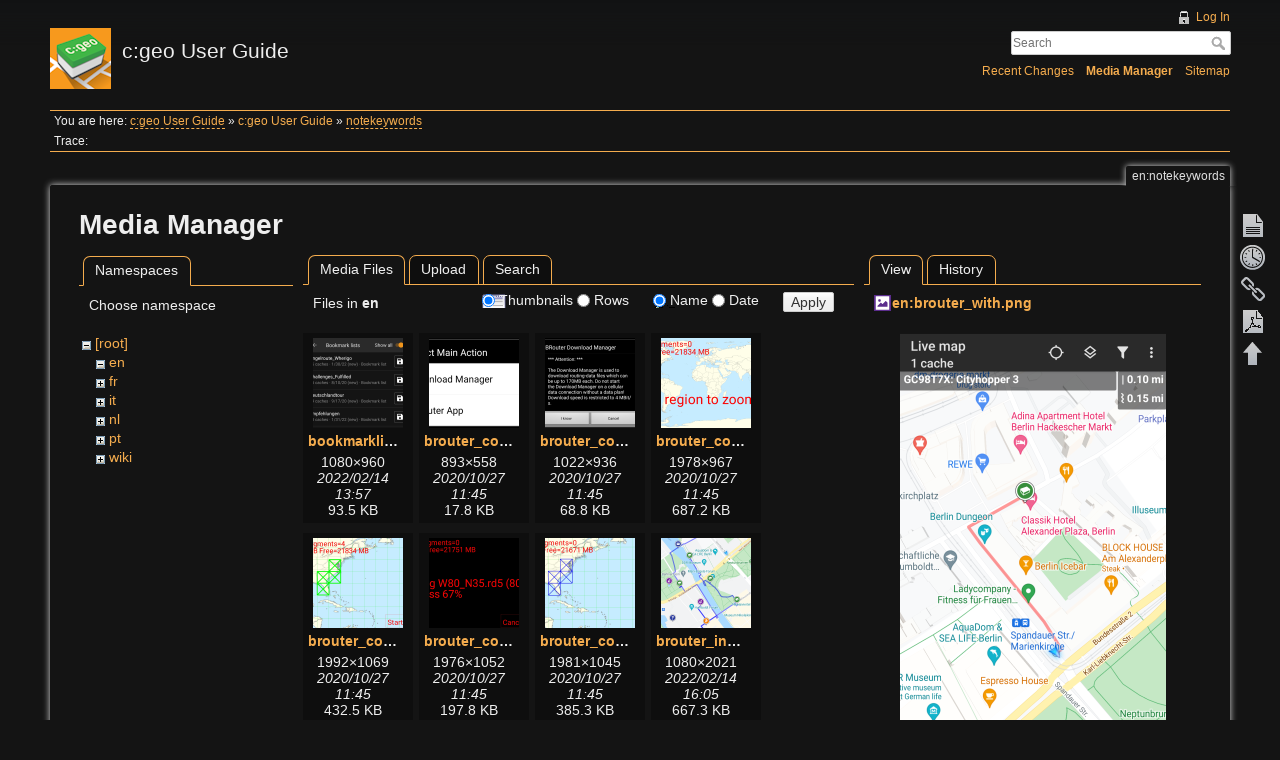

--- FILE ---
content_type: text/html; charset=utf-8
request_url: https://manual.cgeo.org/en/notekeywords?image=en%3Abrouter_with.png&ns=en&tab_details=view&do=media&tab_files=files
body_size: 21505
content:
<!DOCTYPE html>
<html lang="en" dir="ltr" class="no-js">
<head>
    <meta charset="utf-8" />
    <title>en:notekeywords [c:geo User Guide]</title>
    <script>(function(H){H.className=H.className.replace(/\bno-js\b/,'js')})(document.documentElement)</script>
    <meta name="generator" content="DokuWiki"/>
<meta name="robots" content="noindex,nofollow"/>
<link rel="search" type="application/opensearchdescription+xml" href="/lib/exe/opensearch.php" title="c:geo User Guide"/>
<link rel="start" href="/"/>
<link rel="contents" href="/en/notekeywords?do=index" title="Sitemap"/>
<link rel="manifest" href="/lib/exe/manifest.php" crossorigin="use-credentials"/>
<link rel="alternate" type="application/rss+xml" title="Recent Changes" href="/feed.php"/>
<link rel="alternate" type="application/rss+xml" title="Current namespace" href="/feed.php?mode=list&amp;ns=en"/>
<link rel="alternate" type="text/html" title="Plain HTML" href="/_export/xhtml/en/notekeywords"/>
<link rel="alternate" type="text/plain" title="Wiki Markup" href="/_export/raw/en/notekeywords"/>
<link rel="stylesheet" href="/lib/exe/css.php?t=adoradark&amp;tseed=95add0ffb196042833175a0c1a42fb4e"/>
<script >var NS='en';var JSINFO = {"plugins":{"tablelayout":{"features_active_by_default":0},"vshare":{"youtube":"youtube\\.com\/.*[&?]v=([a-z0-9_\\-]+)","vimeo":"vimeo\\.com\\\/(\\d+)","slideshare":"slideshare.*id=(\\d+)","dailymotion":"dailymotion\\.com\/video\/([a-z0-9]+)","archiveorg":"archive\\.org\/(?:embed|details)\/([a-zA-Z0-9_\\-]+)","soundcloud":"soundcloud\\.com\/([\\w-]+\/[\\w-]+)","niconico":"nicovideo\\.jp\/watch\/(sm[0-9]+)","bitchute":"bitchute\\.com\\\/video\\\/([a-zA-Z0-9_\\-]+)","coub":"coub\\.com\\\/view\\\/([a-zA-Z0-9_\\-]+)","odysee":"odysee\\.com\/\\$\/(?:embed|download)\/([-%_?=\/a-zA-Z0-9]+)","youku":"v\\.youku\\.com\/v_show\/id_([0-9A-Za-z=]+)\\.html","bilibili":"bilibili\\.com\\\/video\\\/(BV[0-9A-Za-z]+)","msoffice":"(?:office\\.com.*[&?]videoid=([a-z0-9\\-]+))","msstream":"microsoftstream\\.com\\\/video\\\/([a-f0-9\\-]{36})","rutube":"rutube\\.ru\\\/video\\\/([a-z0-9]+)\\\/","gdrive":"drive\\.google\\.com\\\/file\\\/d\\\/([a-zA-Z0-9_-]+)\/"}},"plugin_acmenu":{"doku_base":"\/","doku_url":"https:\/\/cgeo.droescher.eu\/","doku_script":"doku.php","start":"start","useslash":1,"canonical":0,"userewrite":"1"},"bookcreator":{"areToolsVisible":false,"showBookbar":"noempty"},"plugin_enforcesummary":{"enforce_summary":1,"default_minoredit":0,"enforce_preview":0},"isadmin":0,"isauth":0,"move_renameokay":false,"move_allowrename":false,"id":"en:notekeywords","namespace":"en","ACT":"media","useHeadingNavigation":1,"useHeadingContent":1};(function(H){H.className=H.className.replace(/\bno-js\b/,'js')})(document.documentElement);</script>
<script src="/lib/exe/jquery.php?tseed=8faf3dc90234d51a499f4f428a0eae43" defer="defer"></script>
<script src="/lib/exe/js.php?t=adoradark&amp;tseed=95add0ffb196042833175a0c1a42fb4e&amp;lang=en" defer="defer"></script>
    <meta name="viewport" content="width=device-width,initial-scale=1" />
    <link rel="shortcut icon" href="/_media/favicon.ico" />
<link rel="apple-touch-icon" href="/lib/tpl/adoradark/images/apple-touch-icon.png" />
    </head>

<body>
    <div id="dokuwiki__site"><div id="dokuwiki__top" class="site dokuwiki mode_media tpl_adoradark  notFound   hasSidebar">

        
<!-- ********** HEADER ********** -->
<div id="dokuwiki__header"><div class="pad group">

    
    <div class="headings group">
        <ul class="a11y skip">
            <li><a href="#dokuwiki__content">skip to content</a></li>
        </ul>

        <h1><a href="/start"  accesskey="h" title="[H]"><img src="/_media/logo.png" width="61" height="61" alt="" /> <span>c:geo User Guide</span></a></h1>
            </div>

    <div class="tools group">
        <!-- USER TOOLS -->
                    <div id="dokuwiki__usertools">
                <h3 class="a11y">User Tools</h3>
                <ul>
                    <li><a href="/en/notekeywords?do=login&amp;sectok="  class="action login" rel="nofollow" title="Log In">Log In</a></li>                </ul>
            </div>
        
        <!-- SITE TOOLS -->
        <div id="dokuwiki__sitetools">
            <h3 class="a11y">Site Tools</h3>
            <form action="/start" method="get" role="search" class="search doku_form" id="dw__search" accept-charset="utf-8"><input type="hidden" name="do" value="search" /><input type="hidden" name="id" value="en:notekeywords" /><div class="no"><input name="q" type="text" class="edit" title="[F]" accesskey="f" placeholder="Search" autocomplete="on" id="qsearch__in" value="" /><button value="1" type="submit" title="Search">Search</button><div id="qsearch__out" class="ajax_qsearch JSpopup"></div></div></form>            <div class="mobileTools">
                <form action="/doku.php" method="get" accept-charset="utf-8"><div class="no"><input type="hidden" name="id" value="en:notekeywords" /><select name="do" class="edit quickselect" title="Tools"><option value="">Tools</option><optgroup label="Page Tools"><option value="">Show page</option><option value="revisions">Old revisions</option><option value="backlink">Backlinks</option><option value="plugin_bookcreator__addtobook">Add to book</option></optgroup><optgroup label="Site Tools"><option value="recent">Recent Changes</option><option value="media">Media Manager</option><option value="index">Sitemap</option></optgroup><optgroup label="User Tools"><option value="login">Log In</option></optgroup></select><button type="submit">&gt;</button></div></form>            </div>
            <ul>
                <li><a href="/en/notekeywords?do=recent"  class="action recent" accesskey="r" rel="nofollow" title="Recent Changes [R]">Recent Changes</a></li><li><a href="/en/notekeywords?do=media&amp;ns=en"  class="action media" rel="nofollow" title="Media Manager">Media Manager</a></li><li><a href="/en/notekeywords?do=index"  class="action index" accesskey="x" rel="nofollow" title="Sitemap [X]">Sitemap</a></li>            </ul>
        </div>

    </div>

    <!-- BREADCRUMBS -->
            <div class="breadcrumbs">
                            <div class="youarehere"><span class="bchead">You are here: </span><span class="home"><bdi><a href="/start" class="wikilink2" title="start" rel="nofollow" data-wiki-id="start">c:geo User Guide</a></bdi></span> » <bdi><a href="/en/start" class="wikilink1" title="en:start" data-wiki-id="en:start">c:geo User Guide</a></bdi> » <bdi><a href="/en/notekeywords" class="wikilink2" title="en:notekeywords" rel="nofollow" data-wiki-id="en:notekeywords">notekeywords</a></bdi></div>
                                        <div class="trace"><span class="bchead">Trace:</span></div>
                    </div>
    


    <hr class="a11y" />
</div></div><!-- /header -->

        <div class="wrapper group">

            
            <!-- ********** CONTENT ********** -->
            <div id="dokuwiki__content"><div class="pad group">
                
                <div class="pageId"><span>en:notekeywords</span></div>

                <div class="page group">
                                                            <!-- wikipage start -->
                    <div id="mediamanager__page">
<h1>Media Manager</h1>
<div class="panel namespaces">
<h2>Namespaces</h2>
<div class="panelHeader">Choose namespace</div>
<div class="panelContent" id="media__tree">

<ul class="idx">
<li class="media level0 open"><img src="/lib/images/minus.gif" alt="−" /><div class="li"><a href="/en/notekeywords?ns=&amp;tab_files=files&amp;do=media&amp;tab_details=view&amp;image=en%3Abrouter_with.png" class="idx_dir">[root]</a></div>
<ul class="idx">
<li class="media level1 open"><img src="/lib/images/minus.gif" alt="−" /><div class="li"><a href="/en/notekeywords?ns=en&amp;tab_files=files&amp;do=media&amp;tab_details=view&amp;image=en%3Abrouter_with.png" class="idx_dir">en</a></div></li>
<li class="media level1 closed"><img src="/lib/images/plus.gif" alt="+" /><div class="li"><a href="/en/notekeywords?ns=fr&amp;tab_files=files&amp;do=media&amp;tab_details=view&amp;image=en%3Abrouter_with.png" class="idx_dir">fr</a></div></li>
<li class="media level1 closed"><img src="/lib/images/plus.gif" alt="+" /><div class="li"><a href="/en/notekeywords?ns=it&amp;tab_files=files&amp;do=media&amp;tab_details=view&amp;image=en%3Abrouter_with.png" class="idx_dir">it</a></div></li>
<li class="media level1 closed"><img src="/lib/images/plus.gif" alt="+" /><div class="li"><a href="/en/notekeywords?ns=nl&amp;tab_files=files&amp;do=media&amp;tab_details=view&amp;image=en%3Abrouter_with.png" class="idx_dir">nl</a></div></li>
<li class="media level1 closed"><img src="/lib/images/plus.gif" alt="+" /><div class="li"><a href="/en/notekeywords?ns=pt&amp;tab_files=files&amp;do=media&amp;tab_details=view&amp;image=en%3Abrouter_with.png" class="idx_dir">pt</a></div></li>
<li class="media level1 closed"><img src="/lib/images/plus.gif" alt="+" /><div class="li"><a href="/en/notekeywords?ns=wiki&amp;tab_files=files&amp;do=media&amp;tab_details=view&amp;image=en%3Abrouter_with.png" class="idx_dir">wiki</a></div></li>
</ul></li>
</ul>
</div>
</div>
<div class="panel filelist">
<h2 class="a11y">Media Files</h2>
<ul class="tabs">
<li><strong>Media Files</strong></li>
<li><a href="/en/notekeywords?tab_files=upload&amp;do=media&amp;tab_details=view&amp;image=en%3Abrouter_with.png&amp;ns=en">Upload</a></li>
<li><a href="/en/notekeywords?tab_files=search&amp;do=media&amp;tab_details=view&amp;image=en%3Abrouter_with.png&amp;ns=en">Search</a></li>
</ul>
<div class="panelHeader">
<h3>Files in <strong>en</strong></h3>
<form method="get" action="/en/notekeywords" class="options doku_form" accept-charset="utf-8"><input type="hidden" name="sectok" value="" /><input type="hidden" name="do" value="media" /><input type="hidden" name="tab_files" value="files" /><input type="hidden" name="tab_details" value="view" /><input type="hidden" name="image" value="en:brouter_with.png" /><input type="hidden" name="ns" value="en" /><div class="no"><ul>
<li class="listType"><label for="listType__thumbs" class="thumbs">
<input name="list_dwmedia" type="radio" value="thumbs" id="listType__thumbs" class="thumbs" checked="checked" />
<span>Thumbnails</span>
</label><label for="listType__rows" class="rows">
<input name="list_dwmedia" type="radio" value="rows" id="listType__rows" class="rows" />
<span>Rows</span>
</label></li>
<li class="sortBy"><label for="sortBy__name" class="name">
<input name="sort_dwmedia" type="radio" value="name" id="sortBy__name" class="name" checked="checked" />
<span>Name</span>
</label><label for="sortBy__date" class="date">
<input name="sort_dwmedia" type="radio" value="date" id="sortBy__date" class="date" />
<span>Date</span>
</label></li>
<li><button value="1" type="submit">Apply</button></li>
</ul>
</div></form></div>
<div class="panelContent">
<ul class="thumbs"><li><dl title="bookmarklists.png"><dt><a id="l_:en:bookmarklists.png" class="image thumb" href="/en/notekeywords?image=en%3Abookmarklists.png&amp;ns=en&amp;tab_details=view&amp;do=media&amp;tab_files=files"><img src="/_media/en/bookmarklists.png?w=90&amp;h=90&amp;tok=d6aedb" alt="bookmarklists.png" loading="lazy" width="90" height="90" /></a></dt><dd class="name"><a href="/en/notekeywords?image=en%3Abookmarklists.png&amp;ns=en&amp;tab_details=view&amp;do=media&amp;tab_files=files" id="h_:en:bookmarklists.png">bookmarklists.png</a></dd><dd class="size">1080&#215;960</dd><dd class="date">2022/02/14 13:57</dd><dd class="filesize">93.5 KB</dd></dl></li><li><dl title="brouter_configure1.png"><dt><a id="l_:en:brouter_configure1.png" class="image thumb" href="/en/notekeywords?image=en%3Abrouter_configure1.png&amp;ns=en&amp;tab_details=view&amp;do=media&amp;tab_files=files"><img src="/_media/en/brouter_configure1.png?w=90&amp;h=90&amp;tok=6cd73d" alt="brouter_configure1.png" loading="lazy" width="90" height="90" /></a></dt><dd class="name"><a href="/en/notekeywords?image=en%3Abrouter_configure1.png&amp;ns=en&amp;tab_details=view&amp;do=media&amp;tab_files=files" id="h_:en:brouter_configure1.png">brouter_configure1.png</a></dd><dd class="size">893&#215;558</dd><dd class="date">2020/10/27 11:45</dd><dd class="filesize">17.8 KB</dd></dl></li><li><dl title="brouter_configure2.png"><dt><a id="l_:en:brouter_configure2.png" class="image thumb" href="/en/notekeywords?image=en%3Abrouter_configure2.png&amp;ns=en&amp;tab_details=view&amp;do=media&amp;tab_files=files"><img src="/_media/en/brouter_configure2.png?w=90&amp;h=90&amp;tok=de797c" alt="brouter_configure2.png" loading="lazy" width="90" height="90" /></a></dt><dd class="name"><a href="/en/notekeywords?image=en%3Abrouter_configure2.png&amp;ns=en&amp;tab_details=view&amp;do=media&amp;tab_files=files" id="h_:en:brouter_configure2.png">brouter_configure2.png</a></dd><dd class="size">1022&#215;936</dd><dd class="date">2020/10/27 11:45</dd><dd class="filesize">68.8 KB</dd></dl></li><li><dl title="brouter_configure3.png"><dt><a id="l_:en:brouter_configure3.png" class="image thumb" href="/en/notekeywords?image=en%3Abrouter_configure3.png&amp;ns=en&amp;tab_details=view&amp;do=media&amp;tab_files=files"><img src="/_media/en/brouter_configure3.png?w=90&amp;h=90&amp;tok=adb79b" alt="brouter_configure3.png" loading="lazy" width="90" height="90" /></a></dt><dd class="name"><a href="/en/notekeywords?image=en%3Abrouter_configure3.png&amp;ns=en&amp;tab_details=view&amp;do=media&amp;tab_files=files" id="h_:en:brouter_configure3.png">brouter_configure3.png</a></dd><dd class="size">1978&#215;967</dd><dd class="date">2020/10/27 11:45</dd><dd class="filesize">687.2 KB</dd></dl></li><li><dl title="brouter_configure4.png"><dt><a id="l_:en:brouter_configure4.png" class="image thumb" href="/en/notekeywords?image=en%3Abrouter_configure4.png&amp;ns=en&amp;tab_details=view&amp;do=media&amp;tab_files=files"><img src="/_media/en/brouter_configure4.png?w=90&amp;h=90&amp;tok=ec4aa9" alt="brouter_configure4.png" loading="lazy" width="90" height="90" /></a></dt><dd class="name"><a href="/en/notekeywords?image=en%3Abrouter_configure4.png&amp;ns=en&amp;tab_details=view&amp;do=media&amp;tab_files=files" id="h_:en:brouter_configure4.png">brouter_configure4.png</a></dd><dd class="size">1992&#215;1069</dd><dd class="date">2020/10/27 11:45</dd><dd class="filesize">432.5 KB</dd></dl></li><li><dl title="brouter_configure5.png"><dt><a id="l_:en:brouter_configure5.png" class="image thumb" href="/en/notekeywords?image=en%3Abrouter_configure5.png&amp;ns=en&amp;tab_details=view&amp;do=media&amp;tab_files=files"><img src="/_media/en/brouter_configure5.png?w=90&amp;h=90&amp;tok=6969f4" alt="brouter_configure5.png" loading="lazy" width="90" height="90" /></a></dt><dd class="name"><a href="/en/notekeywords?image=en%3Abrouter_configure5.png&amp;ns=en&amp;tab_details=view&amp;do=media&amp;tab_files=files" id="h_:en:brouter_configure5.png">brouter_configure5.png</a></dd><dd class="size">1976&#215;1052</dd><dd class="date">2020/10/27 11:45</dd><dd class="filesize">197.8 KB</dd></dl></li><li><dl title="brouter_configure6.png"><dt><a id="l_:en:brouter_configure6.png" class="image thumb" href="/en/notekeywords?image=en%3Abrouter_configure6.png&amp;ns=en&amp;tab_details=view&amp;do=media&amp;tab_files=files"><img src="/_media/en/brouter_configure6.png?w=90&amp;h=90&amp;tok=955052" alt="brouter_configure6.png" loading="lazy" width="90" height="90" /></a></dt><dd class="name"><a href="/en/notekeywords?image=en%3Abrouter_configure6.png&amp;ns=en&amp;tab_details=view&amp;do=media&amp;tab_files=files" id="h_:en:brouter_configure6.png">brouter_configure6.png</a></dd><dd class="size">1981&#215;1045</dd><dd class="date">2020/10/27 11:45</dd><dd class="filesize">385.3 KB</dd></dl></li><li><dl title="brouter_individualroute.png"><dt><a id="l_:en:brouter_individualroute.png" class="image thumb" href="/en/notekeywords?image=en%3Abrouter_individualroute.png&amp;ns=en&amp;tab_details=view&amp;do=media&amp;tab_files=files"><img src="/_media/en/brouter_individualroute.png?w=90&amp;h=90&amp;tok=e7fc32" alt="brouter_individualroute.png" loading="lazy" width="90" height="90" /></a></dt><dd class="name"><a href="/en/notekeywords?image=en%3Abrouter_individualroute.png&amp;ns=en&amp;tab_details=view&amp;do=media&amp;tab_files=files" id="h_:en:brouter_individualroute.png">brouter_individualroute.png</a></dd><dd class="size">1080&#215;2021</dd><dd class="date">2022/02/14 16:05</dd><dd class="filesize">667.3 KB</dd></dl></li><li><dl title="brouter_with.png"><dt><a id="l_:en:brouter_with.png" class="image thumb" href="/en/notekeywords?image=en%3Abrouter_with.png&amp;ns=en&amp;tab_details=view&amp;do=media&amp;tab_files=files"><img src="/_media/en/brouter_with.png?w=90&amp;h=90&amp;tok=2a3f33" alt="brouter_with.png" loading="lazy" width="90" height="90" /></a></dt><dd class="name"><a href="/en/notekeywords?image=en%3Abrouter_with.png&amp;ns=en&amp;tab_details=view&amp;do=media&amp;tab_files=files" id="h_:en:brouter_with.png">brouter_with.png</a></dd><dd class="size">1080&#215;2026</dd><dd class="date">2022/02/14 16:07</dd><dd class="filesize">720.8 KB</dd></dl></li><li><dl title="brouter_without.png"><dt><a id="l_:en:brouter_without.png" class="image thumb" href="/en/notekeywords?image=en%3Abrouter_without.png&amp;ns=en&amp;tab_details=view&amp;do=media&amp;tab_files=files"><img src="/_media/en/brouter_without.png?w=90&amp;h=90&amp;tok=0b8d83" alt="brouter_without.png" loading="lazy" width="90" height="90" /></a></dt><dd class="name"><a href="/en/notekeywords?image=en%3Abrouter_without.png&amp;ns=en&amp;tab_details=view&amp;do=media&amp;tab_files=files" id="h_:en:brouter_without.png">brouter_without.png</a></dd><dd class="size">1080&#215;2019</dd><dd class="date">2022/02/14 16:05</dd><dd class="filesize">599.1 KB</dd></dl></li><li><dl title="cachedetails_description.png"><dt><a id="l_:en:cachedetails_description.png" class="image thumb" href="/en/notekeywords?image=en%3Acachedetails_description.png&amp;ns=en&amp;tab_details=view&amp;do=media&amp;tab_files=files"><img src="/_media/en/cachedetails_description.png?w=90&amp;h=90&amp;tok=ccbe45" alt="cachedetails_description.png" loading="lazy" width="90" height="90" /></a></dt><dd class="name"><a href="/en/notekeywords?image=en%3Acachedetails_description.png&amp;ns=en&amp;tab_details=view&amp;do=media&amp;tab_files=files" id="h_:en:cachedetails_description.png">cachedetails_description.png</a></dd><dd class="size">1080&#215;2026</dd><dd class="date">2022/02/14 11:21</dd><dd class="filesize">298.2 KB</dd></dl></li><li><dl title="cachedetails_details.png"><dt><a id="l_:en:cachedetails_details.png" class="image thumb" href="/en/notekeywords?image=en%3Acachedetails_details.png&amp;ns=en&amp;tab_details=view&amp;do=media&amp;tab_files=files"><img src="/_media/en/cachedetails_details.png?w=90&amp;h=90&amp;tok=4c57a4" alt="cachedetails_details.png" loading="lazy" width="90" height="90" /></a></dt><dd class="name"><a href="/en/notekeywords?image=en%3Acachedetails_details.png&amp;ns=en&amp;tab_details=view&amp;do=media&amp;tab_files=files" id="h_:en:cachedetails_details.png">cachedetails_details.png</a></dd><dd class="size">1080&#215;2031</dd><dd class="date">2022/02/14 11:21</dd><dd class="filesize">215.5 KB</dd></dl></li><li><dl title="cachedetails_images.png"><dt><a id="l_:en:cachedetails_images.png" class="image thumb" href="/en/notekeywords?image=en%3Acachedetails_images.png&amp;ns=en&amp;tab_details=view&amp;do=media&amp;tab_files=files"><img src="/_media/en/cachedetails_images.png?w=90&amp;h=90&amp;tok=278e26" alt="cachedetails_images.png" loading="lazy" width="90" height="90" /></a></dt><dd class="name"><a href="/en/notekeywords?image=en%3Acachedetails_images.png&amp;ns=en&amp;tab_details=view&amp;do=media&amp;tab_files=files" id="h_:en:cachedetails_images.png">cachedetails_images.png</a></dd><dd class="size">1080&#215;2033</dd><dd class="date">2022/02/14 11:21</dd><dd class="filesize">972.3 KB</dd></dl></li><li><dl title="cachedetails_inventory.png"><dt><a id="l_:en:cachedetails_inventory.png" class="image thumb" href="/en/notekeywords?image=en%3Acachedetails_inventory.png&amp;ns=en&amp;tab_details=view&amp;do=media&amp;tab_files=files"><img src="/_media/en/cachedetails_inventory.png?w=90&amp;h=90&amp;tok=035a28" alt="cachedetails_inventory.png" loading="lazy" width="90" height="90" /></a></dt><dd class="name"><a href="/en/notekeywords?image=en%3Acachedetails_inventory.png&amp;ns=en&amp;tab_details=view&amp;do=media&amp;tab_files=files" id="h_:en:cachedetails_inventory.png">cachedetails_inventory.png</a></dd><dd class="size">1080&#215;2031</dd><dd class="date">2022/02/14 11:21</dd><dd class="filesize">114.4 KB</dd></dl></li><li><dl title="cachedetails_logbook.png"><dt><a id="l_:en:cachedetails_logbook.png" class="image thumb" href="/en/notekeywords?image=en%3Acachedetails_logbook.png&amp;ns=en&amp;tab_details=view&amp;do=media&amp;tab_files=files"><img src="/_media/en/cachedetails_logbook.png?w=90&amp;h=90&amp;tok=000116" alt="cachedetails_logbook.png" loading="lazy" width="90" height="90" /></a></dt><dd class="name"><a href="/en/notekeywords?image=en%3Acachedetails_logbook.png&amp;ns=en&amp;tab_details=view&amp;do=media&amp;tab_files=files" id="h_:en:cachedetails_logbook.png">cachedetails_logbook.png</a></dd><dd class="size">1080&#215;2027</dd><dd class="date">2022/02/14 11:21</dd><dd class="filesize">261.7 KB</dd></dl></li><li><dl title="cachedetails_logbook2.png"><dt><a id="l_:en:cachedetails_logbook2.png" class="image thumb" href="/en/notekeywords?image=en%3Acachedetails_logbook2.png&amp;ns=en&amp;tab_details=view&amp;do=media&amp;tab_files=files"><img src="/_media/en/cachedetails_logbook2.png?w=90&amp;h=90&amp;tok=e959a2" alt="cachedetails_logbook2.png" loading="lazy" width="90" height="90" /></a></dt><dd class="name"><a href="/en/notekeywords?image=en%3Acachedetails_logbook2.png&amp;ns=en&amp;tab_details=view&amp;do=media&amp;tab_files=files" id="h_:en:cachedetails_logbook2.png">cachedetails_logbook2.png</a></dd><dd class="size">1080&#215;2027</dd><dd class="date">2022/02/14 11:21</dd><dd class="filesize">253.3 KB</dd></dl></li><li><dl title="cachedetails_topbar.png"><dt><a id="l_:en:cachedetails_topbar.png" class="image thumb" href="/en/notekeywords?image=en%3Acachedetails_topbar.png&amp;ns=en&amp;tab_details=view&amp;do=media&amp;tab_files=files"><img src="/_media/en/cachedetails_topbar.png?w=90&amp;h=90&amp;tok=74467e" alt="cachedetails_topbar.png" loading="lazy" width="90" height="90" /></a></dt><dd class="name"><a href="/en/notekeywords?image=en%3Acachedetails_topbar.png&amp;ns=en&amp;tab_details=view&amp;do=media&amp;tab_files=files" id="h_:en:cachedetails_topbar.png">cachedetails_topbar.png</a></dd><dd class="size">1080&#215;1009</dd><dd class="date">2022/02/14 11:38</dd><dd class="filesize">143.7 KB</dd></dl></li><li><dl title="cachedetails_topbar2.png"><dt><a id="l_:en:cachedetails_topbar2.png" class="image thumb" href="/en/notekeywords?image=en%3Acachedetails_topbar2.png&amp;ns=en&amp;tab_details=view&amp;do=media&amp;tab_files=files"><img src="/_media/en/cachedetails_topbar2.png?w=90&amp;h=90&amp;tok=37a780" alt="cachedetails_topbar2.png" loading="lazy" width="90" height="90" /></a></dt><dd class="name"><a href="/en/notekeywords?image=en%3Acachedetails_topbar2.png&amp;ns=en&amp;tab_details=view&amp;do=media&amp;tab_files=files" id="h_:en:cachedetails_topbar2.png">cachedetails_topbar2.png</a></dd><dd class="size">1080&#215;595</dd><dd class="date">2022/02/14 11:39</dd><dd class="filesize">64 KB</dd></dl></li><li><dl title="cachedetails_topbar3.png"><dt><a id="l_:en:cachedetails_topbar3.png" class="image thumb" href="/en/notekeywords?image=en%3Acachedetails_topbar3.png&amp;ns=en&amp;tab_details=view&amp;do=media&amp;tab_files=files"><img src="/_media/en/cachedetails_topbar3.png?w=90&amp;h=90&amp;tok=2515e2" alt="cachedetails_topbar3.png" loading="lazy" width="90" height="90" /></a></dt><dd class="name"><a href="/en/notekeywords?image=en%3Acachedetails_topbar3.png&amp;ns=en&amp;tab_details=view&amp;do=media&amp;tab_files=files" id="h_:en:cachedetails_topbar3.png">cachedetails_topbar3.png</a></dd><dd class="size">1080&#215;597</dd><dd class="date">2022/02/14 11:39</dd><dd class="filesize">77.5 KB</dd></dl></li><li><dl title="cachedetails_topbar4.png"><dt><a id="l_:en:cachedetails_topbar4.png" class="image thumb" href="/en/notekeywords?image=en%3Acachedetails_topbar4.png&amp;ns=en&amp;tab_details=view&amp;do=media&amp;tab_files=files"><img src="/_media/en/cachedetails_topbar4.png?w=90&amp;h=90&amp;tok=b8c8c7" alt="cachedetails_topbar4.png" loading="lazy" width="90" height="90" /></a></dt><dd class="name"><a href="/en/notekeywords?image=en%3Acachedetails_topbar4.png&amp;ns=en&amp;tab_details=view&amp;do=media&amp;tab_files=files" id="h_:en:cachedetails_topbar4.png">cachedetails_topbar4.png</a></dd><dd class="size">1080&#215;860</dd><dd class="date">2022/02/14 11:38</dd><dd class="filesize">122.3 KB</dd></dl></li><li><dl title="cachedetails_waypoints.png"><dt><a id="l_:en:cachedetails_waypoints.png" class="image thumb" href="/en/notekeywords?image=en%3Acachedetails_waypoints.png&amp;ns=en&amp;tab_details=view&amp;do=media&amp;tab_files=files"><img src="/_media/en/cachedetails_waypoints.png?w=90&amp;h=90&amp;tok=7094df" alt="cachedetails_waypoints.png" loading="lazy" width="90" height="90" /></a></dt><dd class="name"><a href="/en/notekeywords?image=en%3Acachedetails_waypoints.png&amp;ns=en&amp;tab_details=view&amp;do=media&amp;tab_files=files" id="h_:en:cachedetails_waypoints.png">cachedetails_waypoints.png</a></dd><dd class="size">1080&#215;2031</dd><dd class="date">2022/02/14 11:38</dd><dd class="filesize">96 KB</dd></dl></li><li><dl title="cachevariable_add_distinct.png"><dt><a id="l_:en:cachevariable_add_distinct.png" class="image thumb" href="/en/notekeywords?image=en%3Acachevariable_add_distinct.png&amp;ns=en&amp;tab_details=view&amp;do=media&amp;tab_files=files"><img src="/_media/en/cachevariable_add_distinct.png?w=90&amp;h=90&amp;tok=692496" alt="cachevariable_add_distinct.png" loading="lazy" width="90" height="90" /></a></dt><dd class="name"><a href="/en/notekeywords?image=en%3Acachevariable_add_distinct.png&amp;ns=en&amp;tab_details=view&amp;do=media&amp;tab_files=files" id="h_:en:cachevariable_add_distinct.png">cachevariable_add_distinct.png</a></dd><dd class="size">148&#215;109</dd><dd class="date">2022/02/22 09:25</dd><dd class="filesize">1.7 KB</dd></dl></li><li><dl title="cachevariable_add.png"><dt><a id="l_:en:cachevariable_add.png" class="image thumb" href="/en/notekeywords?image=en%3Acachevariable_add.png&amp;ns=en&amp;tab_details=view&amp;do=media&amp;tab_files=files"><img src="/_media/en/cachevariable_add.png?w=90&amp;h=90&amp;tok=8a0bb0" alt="cachevariable_add.png" loading="lazy" width="90" height="90" /></a></dt><dd class="name"><a href="/en/notekeywords?image=en%3Acachevariable_add.png&amp;ns=en&amp;tab_details=view&amp;do=media&amp;tab_files=files" id="h_:en:cachevariable_add.png">cachevariable_add.png</a></dd><dd class="size">121&#215;109</dd><dd class="date">2022/02/22 09:25</dd><dd class="filesize">1.1 KB</dd></dl></li><li><dl title="cachevariable_deleteall.png"><dt><a id="l_:en:cachevariable_deleteall.png" class="image thumb" href="/en/notekeywords?image=en%3Acachevariable_deleteall.png&amp;ns=en&amp;tab_details=view&amp;do=media&amp;tab_files=files"><img src="/_media/en/cachevariable_deleteall.png?w=90&amp;h=90&amp;tok=5af1b7" alt="cachevariable_deleteall.png" loading="lazy" width="90" height="90" /></a></dt><dd class="name"><a href="/en/notekeywords?image=en%3Acachevariable_deleteall.png&amp;ns=en&amp;tab_details=view&amp;do=media&amp;tab_files=files" id="h_:en:cachevariable_deleteall.png">cachevariable_deleteall.png</a></dd><dd class="size">369&#215;109</dd><dd class="date">2022/02/22 09:25</dd><dd class="filesize">2.2 KB</dd></dl></li><li><dl title="cachevariable_scan.png"><dt><a id="l_:en:cachevariable_scan.png" class="image thumb" href="/en/notekeywords?image=en%3Acachevariable_scan.png&amp;ns=en&amp;tab_details=view&amp;do=media&amp;tab_files=files"><img src="/_media/en/cachevariable_scan.png?w=90&amp;h=90&amp;tok=d0e2f4" alt="cachevariable_scan.png" loading="lazy" width="90" height="90" /></a></dt><dd class="name"><a href="/en/notekeywords?image=en%3Acachevariable_scan.png&amp;ns=en&amp;tab_details=view&amp;do=media&amp;tab_files=files" id="h_:en:cachevariable_scan.png">cachevariable_scan.png</a></dd><dd class="size">419&#215;108</dd><dd class="date">2022/02/22 09:25</dd><dd class="filesize">3.8 KB</dd></dl></li><li><dl title="cachevariable_tidyup.png"><dt><a id="l_:en:cachevariable_tidyup.png" class="image thumb" href="/en/notekeywords?image=en%3Acachevariable_tidyup.png&amp;ns=en&amp;tab_details=view&amp;do=media&amp;tab_files=files"><img src="/_media/en/cachevariable_tidyup.png?w=90&amp;h=90&amp;tok=f27b51" alt="cachevariable_tidyup.png" loading="lazy" width="90" height="90" /></a></dt><dd class="name"><a href="/en/notekeywords?image=en%3Acachevariable_tidyup.png&amp;ns=en&amp;tab_details=view&amp;do=media&amp;tab_files=files" id="h_:en:cachevariable_tidyup.png">cachevariable_tidyup.png</a></dd><dd class="size">288&#215;108</dd><dd class="date">2022/02/22 09:25</dd><dd class="filesize">2.7 KB</dd></dl></li><li><dl title="cachevariables_1.png"><dt><a id="l_:en:cachevariables_1.png" class="image thumb" href="/en/notekeywords?image=en%3Acachevariables_1.png&amp;ns=en&amp;tab_details=view&amp;do=media&amp;tab_files=files"><img src="/_media/en/cachevariables_1.png?w=90&amp;h=90&amp;tok=4c52d8" alt="cachevariables_1.png" loading="lazy" width="90" height="90" /></a></dt><dd class="name"><a href="/en/notekeywords?image=en%3Acachevariables_1.png&amp;ns=en&amp;tab_details=view&amp;do=media&amp;tab_files=files" id="h_:en:cachevariables_1.png">cachevariables_1.png</a></dd><dd class="size">1080&#215;2024</dd><dd class="date">2022/02/22 09:25</dd><dd class="filesize">108.2 KB</dd></dl></li><li><dl title="cachevariables_2.png"><dt><a id="l_:en:cachevariables_2.png" class="image thumb" href="/en/notekeywords?image=en%3Acachevariables_2.png&amp;ns=en&amp;tab_details=view&amp;do=media&amp;tab_files=files"><img src="/_media/en/cachevariables_2.png?w=90&amp;h=90&amp;tok=23db5d" alt="cachevariables_2.png" loading="lazy" width="90" height="90" /></a></dt><dd class="name"><a href="/en/notekeywords?image=en%3Acachevariables_2.png&amp;ns=en&amp;tab_details=view&amp;do=media&amp;tab_files=files" id="h_:en:cachevariables_2.png">cachevariables_2.png</a></dd><dd class="size">1080&#215;264</dd><dd class="date">2022/02/22 09:25</dd><dd class="filesize">15.8 KB</dd></dl></li><li><dl title="cachevariables_3.png"><dt><a id="l_:en:cachevariables_3.png" class="image thumb" href="/en/notekeywords?image=en%3Acachevariables_3.png&amp;ns=en&amp;tab_details=view&amp;do=media&amp;tab_files=files"><img src="/_media/en/cachevariables_3.png?w=90&amp;h=90&amp;tok=ddadd0" alt="cachevariables_3.png" loading="lazy" width="90" height="90" /></a></dt><dd class="name"><a href="/en/notekeywords?image=en%3Acachevariables_3.png&amp;ns=en&amp;tab_details=view&amp;do=media&amp;tab_files=files" id="h_:en:cachevariables_3.png">cachevariables_3.png</a></dd><dd class="size">1080&#215;1122</dd><dd class="date">2022/02/22 09:25</dd><dd class="filesize">46.3 KB</dd></dl></li><li><dl title="cachevariables_delete.png"><dt><a id="l_:en:cachevariables_delete.png" class="image thumb" href="/en/notekeywords?image=en%3Acachevariables_delete.png&amp;ns=en&amp;tab_details=view&amp;do=media&amp;tab_files=files"><img src="/_media/en/cachevariables_delete.png?w=90&amp;h=90&amp;tok=3a6b2e" alt="cachevariables_delete.png" loading="lazy" width="90" height="90" /></a></dt><dd class="name"><a href="/en/notekeywords?image=en%3Acachevariables_delete.png&amp;ns=en&amp;tab_details=view&amp;do=media&amp;tab_files=files" id="h_:en:cachevariables_delete.png">cachevariables_delete.png</a></dd><dd class="size">136&#215;135</dd><dd class="date">2022/02/22 09:25</dd><dd class="filesize">874 B</dd></dl></li><li><dl title="cachevariables_functions.png"><dt><a id="l_:en:cachevariables_functions.png" class="image thumb" href="/en/notekeywords?image=en%3Acachevariables_functions.png&amp;ns=en&amp;tab_details=view&amp;do=media&amp;tab_files=files"><img src="/_media/en/cachevariables_functions.png?w=90&amp;h=90&amp;tok=49e7b8" alt="cachevariables_functions.png" loading="lazy" width="90" height="90" /></a></dt><dd class="name"><a href="/en/notekeywords?image=en%3Acachevariables_functions.png&amp;ns=en&amp;tab_details=view&amp;do=media&amp;tab_files=files" id="h_:en:cachevariables_functions.png">cachevariables_functions.png</a></dd><dd class="size">75&#215;173</dd><dd class="date">2022/02/22 09:25</dd><dd class="filesize">1.3 KB</dd></dl></li><li><dl title="cachevariables_help.png"><dt><a id="l_:en:cachevariables_help.png" class="image thumb" href="/en/notekeywords?image=en%3Acachevariables_help.png&amp;ns=en&amp;tab_details=view&amp;do=media&amp;tab_files=files"><img src="/_media/en/cachevariables_help.png?w=90&amp;h=90&amp;tok=aaaca5" alt="cachevariables_help.png" loading="lazy" width="90" height="90" /></a></dt><dd class="name"><a href="/en/notekeywords?image=en%3Acachevariables_help.png&amp;ns=en&amp;tab_details=view&amp;do=media&amp;tab_files=files" id="h_:en:cachevariables_help.png">cachevariables_help.png</a></dd><dd class="size">253&#215;108</dd><dd class="date">2022/02/22 09:25</dd><dd class="filesize">1.7 KB</dd></dl></li><li><dl title="cachevariables_value.png"><dt><a id="l_:en:cachevariables_value.png" class="image thumb" href="/en/notekeywords?image=en%3Acachevariables_value.png&amp;ns=en&amp;tab_details=view&amp;do=media&amp;tab_files=files"><img src="/_media/en/cachevariables_value.png?w=90&amp;h=90&amp;tok=0df0c3" alt="cachevariables_value.png" loading="lazy" width="90" height="90" /></a></dt><dd class="name"><a href="/en/notekeywords?image=en%3Acachevariables_value.png&amp;ns=en&amp;tab_details=view&amp;do=media&amp;tab_files=files" id="h_:en:cachevariables_value.png">cachevariables_value.png</a></dd><dd class="size">809&#215;175</dd><dd class="date">2022/02/22 09:25</dd><dd class="filesize">5.3 KB</dd></dl></li><li><dl title="cachevariables_variable.png"><dt><a id="l_:en:cachevariables_variable.png" class="image thumb" href="/en/notekeywords?image=en%3Acachevariables_variable.png&amp;ns=en&amp;tab_details=view&amp;do=media&amp;tab_files=files"><img src="/_media/en/cachevariables_variable.png?w=90&amp;h=90&amp;tok=e8d26e" alt="cachevariables_variable.png" loading="lazy" width="90" height="90" /></a></dt><dd class="name"><a href="/en/notekeywords?image=en%3Acachevariables_variable.png&amp;ns=en&amp;tab_details=view&amp;do=media&amp;tab_files=files" id="h_:en:cachevariables_variable.png">cachevariables_variable.png</a></dd><dd class="size">159&#215;324</dd><dd class="date">2022/02/22 09:25</dd><dd class="filesize">2.4 KB</dd></dl></li><li><dl title="calculator_coordinates.png"><dt><a id="l_:en:calculator_coordinates.png" class="image thumb" href="/en/notekeywords?image=en%3Acalculator_coordinates.png&amp;ns=en&amp;tab_details=view&amp;do=media&amp;tab_files=files"><img src="/_media/en/calculator_coordinates.png?w=90&amp;h=90&amp;tok=888f61" alt="calculator_coordinates.png" loading="lazy" width="90" height="90" /></a></dt><dd class="name"><a href="/en/notekeywords?image=en%3Acalculator_coordinates.png&amp;ns=en&amp;tab_details=view&amp;do=media&amp;tab_files=files" id="h_:en:calculator_coordinates.png">calculator_coordinates.png</a></dd><dd class="size">1078&#215;448</dd><dd class="date">2018/06/17 22:30</dd><dd class="filesize">18.8 KB</dd></dl></li><li><dl title="calculator_main_formulas.png"><dt><a id="l_:en:calculator_main_formulas.png" class="image thumb" href="/en/notekeywords?image=en%3Acalculator_main_formulas.png&amp;ns=en&amp;tab_details=view&amp;do=media&amp;tab_files=files"><img src="/_media/en/calculator_main_formulas.png?w=90&amp;h=90&amp;tok=a3ab68" alt="calculator_main_formulas.png" loading="lazy" width="90" height="90" /></a></dt><dd class="name"><a href="/en/notekeywords?image=en%3Acalculator_main_formulas.png&amp;ns=en&amp;tab_details=view&amp;do=media&amp;tab_files=files" id="h_:en:calculator_main_formulas.png">calculator_main_formulas.png</a></dd><dd class="size">801&#215;323</dd><dd class="date">2018/06/17 22:10</dd><dd class="filesize">13.6 KB</dd></dl></li><li><dl title="calculator_main.png"><dt><a id="l_:en:calculator_main.png" class="image thumb" href="/en/notekeywords?image=en%3Acalculator_main.png&amp;ns=en&amp;tab_details=view&amp;do=media&amp;tab_files=files"><img src="/_media/en/calculator_main.png?w=90&amp;h=90&amp;tok=2a0d25" alt="calculator_main.png" loading="lazy" width="90" height="90" /></a></dt><dd class="name"><a href="/en/notekeywords?image=en%3Acalculator_main.png&amp;ns=en&amp;tab_details=view&amp;do=media&amp;tab_files=files" id="h_:en:calculator_main.png">calculator_main.png</a></dd><dd class="size">1080&#215;310</dd><dd class="date">2018/06/17 21:49</dd><dd class="filesize">8.8 KB</dd></dl></li><li><dl title="calculator_result_coord.png"><dt><a id="l_:en:calculator_result_coord.png" class="image thumb" href="/en/notekeywords?image=en%3Acalculator_result_coord.png&amp;ns=en&amp;tab_details=view&amp;do=media&amp;tab_files=files"><img src="/_media/en/calculator_result_coord.png?w=90&amp;h=90&amp;tok=722e40" alt="calculator_result_coord.png" loading="lazy" width="90" height="90" /></a></dt><dd class="name"><a href="/en/notekeywords?image=en%3Acalculator_result_coord.png&amp;ns=en&amp;tab_details=view&amp;do=media&amp;tab_files=files" id="h_:en:calculator_result_coord.png">calculator_result_coord.png</a></dd><dd class="size">1080&#215;344</dd><dd class="date">2018/06/17 21:45</dd><dd class="filesize">29 KB</dd></dl></li><li><dl title="calculator_result_final.png"><dt><a id="l_:en:calculator_result_final.png" class="image thumb" href="/en/notekeywords?image=en%3Acalculator_result_final.png&amp;ns=en&amp;tab_details=view&amp;do=media&amp;tab_files=files"><img src="/_media/en/calculator_result_final.png?w=90&amp;h=90&amp;tok=918872" alt="calculator_result_final.png" loading="lazy" width="90" height="90" /></a></dt><dd class="name"><a href="/en/notekeywords?image=en%3Acalculator_result_final.png&amp;ns=en&amp;tab_details=view&amp;do=media&amp;tab_files=files" id="h_:en:calculator_result_final.png">calculator_result_final.png</a></dd><dd class="size">1843&#215;595</dd><dd class="date">2018/06/17 22:25</dd><dd class="filesize">30.9 KB</dd></dl></li><li><dl title="calculator_sub_complete.png"><dt><a id="l_:en:calculator_sub_complete.png" class="image thumb" href="/en/notekeywords?image=en%3Acalculator_sub_complete.png&amp;ns=en&amp;tab_details=view&amp;do=media&amp;tab_files=files"><img src="/_media/en/calculator_sub_complete.png?w=90&amp;h=90&amp;tok=42cba6" alt="calculator_sub_complete.png" loading="lazy" width="90" height="90" /></a></dt><dd class="name"><a href="/en/notekeywords?image=en%3Acalculator_sub_complete.png&amp;ns=en&amp;tab_details=view&amp;do=media&amp;tab_files=files" id="h_:en:calculator_sub_complete.png">calculator_sub_complete.png</a></dd><dd class="size">1403&#215;321</dd><dd class="date">2018/06/17 22:21</dd><dd class="filesize">18.9 KB</dd></dl></li><li><dl title="compass_menu.png"><dt><a id="l_:en:compass_menu.png" class="image thumb" href="/en/notekeywords?image=en%3Acompass_menu.png&amp;ns=en&amp;tab_details=view&amp;do=media&amp;tab_files=files"><img src="/_media/en/compass_menu.png?w=90&amp;h=90&amp;tok=e7e2b9" alt="compass_menu.png" loading="lazy" width="90" height="90" /></a></dt><dd class="name"><a href="/en/notekeywords?image=en%3Acompass_menu.png&amp;ns=en&amp;tab_details=view&amp;do=media&amp;tab_files=files" id="h_:en:compass_menu.png">compass_menu.png</a></dd><dd class="size">1076&#215;590</dd><dd class="date">2021/08/02 14:14</dd><dd class="filesize">52.6 KB</dd></dl></li><li><dl title="compass_rose.png"><dt><a id="l_:en:compass_rose.png" class="image thumb" href="/en/notekeywords?image=en%3Acompass_rose.png&amp;ns=en&amp;tab_details=view&amp;do=media&amp;tab_files=files"><img src="/_media/en/compass_rose.png?w=90&amp;h=90&amp;tok=789ffb" alt="compass_rose.png" loading="lazy" width="90" height="90" /></a></dt><dd class="name"><a href="/en/notekeywords?image=en%3Acompass_rose.png&amp;ns=en&amp;tab_details=view&amp;do=media&amp;tab_files=files" id="h_:en:compass_rose.png">compass_rose.png</a></dd><dd class="size">1080&#215;1194</dd><dd class="date">2018/06/18 14:22</dd><dd class="filesize">342.4 KB</dd></dl></li><li><dl title="compass_top.png"><dt><a id="l_:en:compass_top.png" class="image thumb" href="/en/notekeywords?image=en%3Acompass_top.png&amp;ns=en&amp;tab_details=view&amp;do=media&amp;tab_files=files"><img src="/_media/en/compass_top.png?w=90&amp;h=90&amp;tok=e37cf5" alt="compass_top.png" loading="lazy" width="90" height="90" /></a></dt><dd class="name"><a href="/en/notekeywords?image=en%3Acompass_top.png&amp;ns=en&amp;tab_details=view&amp;do=media&amp;tab_files=files" id="h_:en:compass_top.png">compass_top.png</a></dd><dd class="size">1080&#215;430</dd><dd class="date">2021/08/02 14:02</dd><dd class="filesize">36.2 KB</dd></dl></li><li><dl title="compass.png"><dt><a id="l_:en:compass.png" class="image thumb" href="/en/notekeywords?image=en%3Acompass.png&amp;ns=en&amp;tab_details=view&amp;do=media&amp;tab_files=files"><img src="/_media/en/compass.png?w=90&amp;h=90&amp;tok=aec506" alt="compass.png" loading="lazy" width="90" height="90" /></a></dt><dd class="name"><a href="/en/notekeywords?image=en%3Acompass.png&amp;ns=en&amp;tab_details=view&amp;do=media&amp;tab_files=files" id="h_:en:compass.png">compass.png</a></dd><dd class="size">1080&#215;2028</dd><dd class="date">2022/02/14 13:50</dd><dd class="filesize">336.3 KB</dd></dl></li><li><dl title="contacts_usage_1.png"><dt><a id="l_:en:contacts_usage_1.png" class="image thumb" href="/en/notekeywords?image=en%3Acontacts_usage_1.png&amp;ns=en&amp;tab_details=view&amp;do=media&amp;tab_files=files"><img src="/_media/en/contacts_usage_1.png?w=90&amp;h=90&amp;tok=953990" alt="contacts_usage_1.png" loading="lazy" width="90" height="90" /></a></dt><dd class="name"><a href="/en/notekeywords?image=en%3Acontacts_usage_1.png&amp;ns=en&amp;tab_details=view&amp;do=media&amp;tab_files=files" id="h_:en:contacts_usage_1.png">contacts_usage_1.png</a></dd><dd class="size">1080&#215;1309</dd><dd class="date">2022/02/14 16:13</dd><dd class="filesize">103 KB</dd></dl></li><li><dl title="contacts_usage_2.png"><dt><a id="l_:en:contacts_usage_2.png" class="image thumb" href="/en/notekeywords?image=en%3Acontacts_usage_2.png&amp;ns=en&amp;tab_details=view&amp;do=media&amp;tab_files=files"><img src="/_media/en/contacts_usage_2.png?w=90&amp;h=90&amp;tok=1b4b34" alt="contacts_usage_2.png" loading="lazy" width="90" height="90" /></a></dt><dd class="name"><a href="/en/notekeywords?image=en%3Acontacts_usage_2.png&amp;ns=en&amp;tab_details=view&amp;do=media&amp;tab_files=files" id="h_:en:contacts_usage_2.png">contacts_usage_2.png</a></dd><dd class="size">1080&#215;1386</dd><dd class="date">2020/11/10 18:03</dd><dd class="filesize">173.7 KB</dd></dl></li><li><dl title="coordinput_calculator.png"><dt><a id="l_:en:coordinput_calculator.png" class="image thumb" href="/en/notekeywords?image=en%3Acoordinput_calculator.png&amp;ns=en&amp;tab_details=view&amp;do=media&amp;tab_files=files"><img src="/_media/en/coordinput_calculator.png?w=90&amp;h=90&amp;tok=182b01" alt="coordinput_calculator.png" loading="lazy" width="90" height="90" /></a></dt><dd class="name"><a href="/en/notekeywords?image=en%3Acoordinput_calculator.png&amp;ns=en&amp;tab_details=view&amp;do=media&amp;tab_files=files" id="h_:en:coordinput_calculator.png">coordinput_calculator.png</a></dd><dd class="size">1080&#215;1841</dd><dd class="date">2018/06/17 21:26</dd><dd class="filesize">79.3 KB</dd></dl></li><li><dl title="coordinput_coords.png"><dt><a id="l_:en:coordinput_coords.png" class="image thumb" href="/en/notekeywords?image=en%3Acoordinput_coords.png&amp;ns=en&amp;tab_details=view&amp;do=media&amp;tab_files=files"><img src="/_media/en/coordinput_coords.png?w=90&amp;h=90&amp;tok=221ea1" alt="coordinput_coords.png" loading="lazy" width="90" height="90" /></a></dt><dd class="name"><a href="/en/notekeywords?image=en%3Acoordinput_coords.png&amp;ns=en&amp;tab_details=view&amp;do=media&amp;tab_files=files" id="h_:en:coordinput_coords.png">coordinput_coords.png</a></dd><dd class="size">985&#215;374</dd><dd class="date">2022/02/14 13:43</dd><dd class="filesize">22.9 KB</dd></dl></li><li><dl title="coordinput_format.png"><dt><a id="l_:en:coordinput_format.png" class="image thumb" href="/en/notekeywords?image=en%3Acoordinput_format.png&amp;ns=en&amp;tab_details=view&amp;do=media&amp;tab_files=files"><img src="/_media/en/coordinput_format.png?w=90&amp;h=90&amp;tok=b6fe85" alt="coordinput_format.png" loading="lazy" width="90" height="90" /></a></dt><dd class="name"><a href="/en/notekeywords?image=en%3Acoordinput_format.png&amp;ns=en&amp;tab_details=view&amp;do=media&amp;tab_files=files" id="h_:en:coordinput_format.png">coordinput_format.png</a></dd><dd class="size">946&#215;64</dd><dd class="date">2022/02/14 13:43</dd><dd class="filesize">2.1 KB</dd></dl></li><li><dl title="coordinput.png"><dt><a id="l_:en:coordinput.png" class="image thumb" href="/en/notekeywords?image=en%3Acoordinput.png&amp;ns=en&amp;tab_details=view&amp;do=media&amp;tab_files=files"><img src="/_media/en/coordinput.png?w=90&amp;h=90&amp;tok=15c5f7" alt="coordinput.png" loading="lazy" width="90" height="90" /></a></dt><dd class="name"><a href="/en/notekeywords?image=en%3Acoordinput.png&amp;ns=en&amp;tab_details=view&amp;do=media&amp;tab_files=files" id="h_:en:coordinput.png">coordinput.png</a></dd><dd class="size">1080&#215;1356</dd><dd class="date">2022/02/14 13:40</dd><dd class="filesize">75.1 KB</dd></dl></li><li><dl title="copy_waypoint_formulas.png"><dt><a id="l_:en:copy_waypoint_formulas.png" class="image thumb" href="/en/notekeywords?image=en%3Acopy_waypoint_formulas.png&amp;ns=en&amp;tab_details=view&amp;do=media&amp;tab_files=files"><img src="/_media/en/copy_waypoint_formulas.png?w=90&amp;h=90&amp;tok=fd671e" alt="copy_waypoint_formulas.png" loading="lazy" width="90" height="90" /></a></dt><dd class="name"><a href="/en/notekeywords?image=en%3Acopy_waypoint_formulas.png&amp;ns=en&amp;tab_details=view&amp;do=media&amp;tab_files=files" id="h_:en:copy_waypoint_formulas.png">copy_waypoint_formulas.png</a></dd><dd class="size">890&#215;118</dd><dd class="date">2018/07/30 23:59</dd><dd class="filesize">32.8 KB</dd></dl></li><li><dl title="description_hint_decoded.png"><dt><a id="l_:en:description_hint_decoded.png" class="image thumb" href="/en/notekeywords?image=en%3Adescription_hint_decoded.png&amp;ns=en&amp;tab_details=view&amp;do=media&amp;tab_files=files"><img src="/_media/en/description_hint_decoded.png?w=90&amp;h=90&amp;tok=37cc4b" alt="description_hint_decoded.png" loading="lazy" width="90" height="90" /></a></dt><dd class="name"><a href="/en/notekeywords?image=en%3Adescription_hint_decoded.png&amp;ns=en&amp;tab_details=view&amp;do=media&amp;tab_files=files" id="h_:en:description_hint_decoded.png">description_hint_decoded.png</a></dd><dd class="size">1080&#215;347</dd><dd class="date">2018/06/15 13:00</dd><dd class="filesize">21.9 KB</dd></dl></li><li><dl title="description_hint_encoded.png"><dt><a id="l_:en:description_hint_encoded.png" class="image thumb" href="/en/notekeywords?image=en%3Adescription_hint_encoded.png&amp;ns=en&amp;tab_details=view&amp;do=media&amp;tab_files=files"><img src="/_media/en/description_hint_encoded.png?w=90&amp;h=90&amp;tok=1bac2b" alt="description_hint_encoded.png" loading="lazy" width="90" height="90" /></a></dt><dd class="name"><a href="/en/notekeywords?image=en%3Adescription_hint_encoded.png&amp;ns=en&amp;tab_details=view&amp;do=media&amp;tab_files=files" id="h_:en:description_hint_encoded.png">description_hint_encoded.png</a></dd><dd class="size">1054&#215;352</dd><dd class="date">2018/06/15 13:00</dd><dd class="filesize">22.6 KB</dd></dl></li><li><dl title="description_personalnote_2.png"><dt><a id="l_:en:description_personalnote_2.png" class="image thumb" href="/en/notekeywords?image=en%3Adescription_personalnote_2.png&amp;ns=en&amp;tab_details=view&amp;do=media&amp;tab_files=files"><img src="/_media/en/description_personalnote_2.png?w=90&amp;h=90&amp;tok=ae63a6" alt="description_personalnote_2.png" loading="lazy" width="90" height="90" /></a></dt><dd class="name"><a href="/en/notekeywords?image=en%3Adescription_personalnote_2.png&amp;ns=en&amp;tab_details=view&amp;do=media&amp;tab_files=files" id="h_:en:description_personalnote_2.png">description_personalnote_2.png</a></dd><dd class="size">930&#215;759</dd><dd class="date">2020/11/09 16:19</dd><dd class="filesize">112.7 KB</dd></dl></li><li><dl title="description_personalnote.png"><dt><a id="l_:en:description_personalnote.png" class="image thumb" href="/en/notekeywords?image=en%3Adescription_personalnote.png&amp;ns=en&amp;tab_details=view&amp;do=media&amp;tab_files=files"><img src="/_media/en/description_personalnote.png?w=90&amp;h=90&amp;tok=be0fe2" alt="description_personalnote.png" loading="lazy" width="90" height="90" /></a></dt><dd class="name"><a href="/en/notekeywords?image=en%3Adescription_personalnote.png&amp;ns=en&amp;tab_details=view&amp;do=media&amp;tab_files=files" id="h_:en:description_personalnote.png">description_personalnote.png</a></dd><dd class="size">1080&#215;411</dd><dd class="date">2020/11/09 16:19</dd><dd class="filesize">24.9 KB</dd></dl></li><li><dl title="details_attribute_icon.png"><dt><a id="l_:en:details_attribute_icon.png" class="image thumb" href="/en/notekeywords?image=en%3Adetails_attribute_icon.png&amp;ns=en&amp;tab_details=view&amp;do=media&amp;tab_files=files"><img src="/_media/en/details_attribute_icon.png?w=90&amp;h=90&amp;tok=176c75" alt="details_attribute_icon.png" loading="lazy" width="90" height="90" /></a></dt><dd class="name"><a href="/en/notekeywords?image=en%3Adetails_attribute_icon.png&amp;ns=en&amp;tab_details=view&amp;do=media&amp;tab_files=files" id="h_:en:details_attribute_icon.png">details_attribute_icon.png</a></dd><dd class="size">1080&#215;170</dd><dd class="date">2022/02/14 11:39</dd><dd class="filesize">19.4 KB</dd></dl></li><li><dl title="details_attribute_text.png"><dt><a id="l_:en:details_attribute_text.png" class="image thumb" href="/en/notekeywords?image=en%3Adetails_attribute_text.png&amp;ns=en&amp;tab_details=view&amp;do=media&amp;tab_files=files"><img src="/_media/en/details_attribute_text.png?w=90&amp;h=90&amp;tok=9744cb" alt="details_attribute_text.png" loading="lazy" width="90" height="90" /></a></dt><dd class="name"><a href="/en/notekeywords?image=en%3Adetails_attribute_text.png&amp;ns=en&amp;tab_details=view&amp;do=media&amp;tab_files=files" id="h_:en:details_attribute_text.png">details_attribute_text.png</a></dd><dd class="size">1080&#215;506</dd><dd class="date">2022/02/14 11:39</dd><dd class="filesize">18 KB</dd></dl></li><li><dl title="details_cacheinfo.png"><dt><a id="l_:en:details_cacheinfo.png" class="image thumb" href="/en/notekeywords?image=en%3Adetails_cacheinfo.png&amp;ns=en&amp;tab_details=view&amp;do=media&amp;tab_files=files"><img src="/_media/en/details_cacheinfo.png?w=90&amp;h=90&amp;tok=2c7c7e" alt="details_cacheinfo.png" loading="lazy" width="90" height="90" /></a></dt><dd class="name"><a href="/en/notekeywords?image=en%3Adetails_cacheinfo.png&amp;ns=en&amp;tab_details=view&amp;do=media&amp;tab_files=files" id="h_:en:details_cacheinfo.png">details_cacheinfo.png</a></dd><dd class="size">1080&#215;833</dd><dd class="date">2022/02/14 11:39</dd><dd class="filesize">135.8 KB</dd></dl></li><li><dl title="details_favorite.png"><dt><a id="l_:en:details_favorite.png" class="image thumb" href="/en/notekeywords?image=en%3Adetails_favorite.png&amp;ns=en&amp;tab_details=view&amp;do=media&amp;tab_files=files"><img src="/_media/en/details_favorite.png?w=90&amp;h=90&amp;tok=026490" alt="details_favorite.png" loading="lazy" width="90" height="90" /></a></dt><dd class="name"><a href="/en/notekeywords?image=en%3Adetails_favorite.png&amp;ns=en&amp;tab_details=view&amp;do=media&amp;tab_files=files" id="h_:en:details_favorite.png">details_favorite.png</a></dd><dd class="size">1080&#215;151</dd><dd class="date">2022/02/14 11:39</dd><dd class="filesize">5.6 KB</dd></dl></li><li><dl title="details_previewmap.png"><dt><a id="l_:en:details_previewmap.png" class="image thumb" href="/en/notekeywords?image=en%3Adetails_previewmap.png&amp;ns=en&amp;tab_details=view&amp;do=media&amp;tab_files=files"><img src="/_media/en/details_previewmap.png?w=90&amp;h=90&amp;tok=02ee46" alt="details_previewmap.png" loading="lazy" width="90" height="90" /></a></dt><dd class="name"><a href="/en/notekeywords?image=en%3Adetails_previewmap.png&amp;ns=en&amp;tab_details=view&amp;do=media&amp;tab_files=files" id="h_:en:details_previewmap.png">details_previewmap.png</a></dd><dd class="size">1080&#215;1131</dd><dd class="date">2018/06/15 11:25</dd><dd class="filesize">382.1 KB</dd></dl></li><li><dl title="details_watchlist.png"><dt><a id="l_:en:details_watchlist.png" class="image thumb" href="/en/notekeywords?image=en%3Adetails_watchlist.png&amp;ns=en&amp;tab_details=view&amp;do=media&amp;tab_files=files"><img src="/_media/en/details_watchlist.png?w=90&amp;h=90&amp;tok=ced82c" alt="details_watchlist.png" loading="lazy" width="90" height="90" /></a></dt><dd class="name"><a href="/en/notekeywords?image=en%3Adetails_watchlist.png&amp;ns=en&amp;tab_details=view&amp;do=media&amp;tab_files=files" id="h_:en:details_watchlist.png">details_watchlist.png</a></dd><dd class="size">1080&#215;156</dd><dd class="date">2022/02/14 11:39</dd><dd class="filesize">7.1 KB</dd></dl></li><li><dl title="details_waypoint_context.png"><dt><a id="l_:en:details_waypoint_context.png" class="image thumb" href="/en/notekeywords?image=en%3Adetails_waypoint_context.png&amp;ns=en&amp;tab_details=view&amp;do=media&amp;tab_files=files"><img src="/_media/en/details_waypoint_context.png?w=90&amp;h=90&amp;tok=028f00" alt="details_waypoint_context.png" loading="lazy" width="90" height="90" /></a></dt><dd class="name"><a href="/en/notekeywords?image=en%3Adetails_waypoint_context.png&amp;ns=en&amp;tab_details=view&amp;do=media&amp;tab_files=files" id="h_:en:details_waypoint_context.png">details_waypoint_context.png</a></dd><dd class="size">1080&#215;2024</dd><dd class="date">2022/02/14 11:59</dd><dd class="filesize">103.7 KB</dd></dl></li><li><dl title="details_waypoint_editor.png"><dt><a id="l_:en:details_waypoint_editor.png" class="image thumb" href="/en/notekeywords?image=en%3Adetails_waypoint_editor.png&amp;ns=en&amp;tab_details=view&amp;do=media&amp;tab_files=files"><img src="/_media/en/details_waypoint_editor.png?w=90&amp;h=90&amp;tok=f583f4" alt="details_waypoint_editor.png" loading="lazy" width="90" height="90" /></a></dt><dd class="name"><a href="/en/notekeywords?image=en%3Adetails_waypoint_editor.png&amp;ns=en&amp;tab_details=view&amp;do=media&amp;tab_files=files" id="h_:en:details_waypoint_editor.png">details_waypoint_editor.png</a></dd><dd class="size">1080&#215;2002</dd><dd class="date">2022/02/14 11:59</dd><dd class="filesize">85 KB</dd></dl></li><li><dl title="fieldnote_export.png"><dt><a id="l_:en:fieldnote_export.png" class="image thumb" href="/en/notekeywords?image=en%3Afieldnote_export.png&amp;ns=en&amp;tab_details=view&amp;do=media&amp;tab_files=files"><img src="/_media/en/fieldnote_export.png?w=90&amp;h=90&amp;tok=5e121c" alt="fieldnote_export.png" loading="lazy" width="90" height="90" /></a></dt><dd class="name"><a href="/en/notekeywords?image=en%3Afieldnote_export.png&amp;ns=en&amp;tab_details=view&amp;do=media&amp;tab_files=files" id="h_:en:fieldnote_export.png">fieldnote_export.png</a></dd><dd class="size">941&#215;682</dd><dd class="date">2018/06/18 14:56</dd><dd class="filesize">69.8 KB</dd></dl></li><li><dl title="filter_basic_status.png"><dt><a id="l_:en:filter_basic_status.png" class="image thumb" href="/en/notekeywords?image=en%3Afilter_basic_status.png&amp;ns=en&amp;tab_details=view&amp;do=media&amp;tab_files=files"><img src="/_media/en/filter_basic_status.png?w=90&amp;h=90&amp;tok=2c2ef7" alt="filter_basic_status.png" loading="lazy" width="90" height="90" /></a></dt><dd class="name"><a href="/en/notekeywords?image=en%3Afilter_basic_status.png&amp;ns=en&amp;tab_details=view&amp;do=media&amp;tab_files=files" id="h_:en:filter_basic_status.png">filter_basic_status.png</a></dd><dd class="size">1080&#215;613</dd><dd class="date">2021/07/26 23:05</dd><dd class="filesize">49 KB</dd></dl></li><li><dl title="filter-advanced-additional-options.png"><dt><a id="l_:en:filter-advanced-additional-options.png" class="image thumb" href="/en/notekeywords?image=en%3Afilter-advanced-additional-options.png&amp;ns=en&amp;tab_details=view&amp;do=media&amp;tab_files=files"><img src="/_media/en/filter-advanced-additional-options.png?w=90&amp;h=90&amp;tok=6b67e5" alt="filter-advanced-additional-options.png" loading="lazy" width="90" height="90" /></a></dt><dd class="name"><a href="/en/notekeywords?image=en%3Afilter-advanced-additional-options.png&amp;ns=en&amp;tab_details=view&amp;do=media&amp;tab_files=files" id="h_:en:filter-advanced-additional-options.png">filter-advanced-additional-options.png</a></dd><dd class="size">386&#215;120</dd><dd class="date">2021/07/07 07:15</dd><dd class="filesize">11.9 KB</dd></dl></li><li><dl title="filter-advanced-addremovecriteria.png"><dt><a id="l_:en:filter-advanced-addremovecriteria.png" class="image thumb" href="/en/notekeywords?image=en%3Afilter-advanced-addremovecriteria.png&amp;ns=en&amp;tab_details=view&amp;do=media&amp;tab_files=files"><img src="/_media/en/filter-advanced-addremovecriteria.png?w=90&amp;h=90&amp;tok=9d2b99" alt="filter-advanced-addremovecriteria.png" loading="lazy" width="90" height="90" /></a></dt><dd class="name"><a href="/en/notekeywords?image=en%3Afilter-advanced-addremovecriteria.png&amp;ns=en&amp;tab_details=view&amp;do=media&amp;tab_files=files" id="h_:en:filter-advanced-addremovecriteria.png">filter-advanced-addremovecriteria.png</a></dd><dd class="size">397&#215;486</dd><dd class="date">2021/07/07 07:15</dd><dd class="filesize">52 KB</dd></dl></li><li><dl title="filter-advanced-criterias.png"><dt><a id="l_:en:filter-advanced-criterias.png" class="image thumb" href="/en/notekeywords?image=en%3Afilter-advanced-criterias.png&amp;ns=en&amp;tab_details=view&amp;do=media&amp;tab_files=files"><img src="/_media/en/filter-advanced-criterias.png?w=90&amp;h=90&amp;tok=b21d1a" alt="filter-advanced-criterias.png" loading="lazy" width="90" height="90" /></a></dt><dd class="name"><a href="/en/notekeywords?image=en%3Afilter-advanced-criterias.png&amp;ns=en&amp;tab_details=view&amp;do=media&amp;tab_files=files" id="h_:en:filter-advanced-criterias.png">filter-advanced-criterias.png</a></dd><dd class="size">295&#215;520</dd><dd class="date">2021/07/07 07:15</dd><dd class="filesize">17.3 KB</dd></dl></li><li><dl title="filter-advanced-load-dialog.png"><dt><a id="l_:en:filter-advanced-load-dialog.png" class="image thumb" href="/en/notekeywords?image=en%3Afilter-advanced-load-dialog.png&amp;ns=en&amp;tab_details=view&amp;do=media&amp;tab_files=files"><img src="/_media/en/filter-advanced-load-dialog.png?w=90&amp;h=90&amp;tok=d02c32" alt="filter-advanced-load-dialog.png" loading="lazy" width="90" height="90" /></a></dt><dd class="name"><a href="/en/notekeywords?image=en%3Afilter-advanced-load-dialog.png&amp;ns=en&amp;tab_details=view&amp;do=media&amp;tab_files=files" id="h_:en:filter-advanced-load-dialog.png">filter-advanced-load-dialog.png</a></dd><dd class="size">299&#215;442</dd><dd class="date">2021/07/07 07:15</dd><dd class="filesize">19.6 KB</dd></dl></li><li><dl title="filter-advanced-save-dialog.png"><dt><a id="l_:en:filter-advanced-save-dialog.png" class="image thumb" href="/en/notekeywords?image=en%3Afilter-advanced-save-dialog.png&amp;ns=en&amp;tab_details=view&amp;do=media&amp;tab_files=files"><img src="/_media/en/filter-advanced-save-dialog.png?w=90&amp;h=90&amp;tok=3e427a" alt="filter-advanced-save-dialog.png" loading="lazy" width="90" height="90" /></a></dt><dd class="name"><a href="/en/notekeywords?image=en%3Afilter-advanced-save-dialog.png&amp;ns=en&amp;tab_details=view&amp;do=media&amp;tab_files=files" id="h_:en:filter-advanced-save-dialog.png">filter-advanced-save-dialog.png</a></dd><dd class="size">296&#215;153</dd><dd class="date">2021/07/07 07:15</dd><dd class="filesize">7.6 KB</dd></dl></li><li><dl title="filter-advanced-saveload.png"><dt><a id="l_:en:filter-advanced-saveload.png" class="image thumb" href="/en/notekeywords?image=en%3Afilter-advanced-saveload.png&amp;ns=en&amp;tab_details=view&amp;do=media&amp;tab_files=files"><img src="/_media/en/filter-advanced-saveload.png?w=90&amp;h=90&amp;tok=144cae" alt="filter-advanced-saveload.png" loading="lazy" width="90" height="90" /></a></dt><dd class="name"><a href="/en/notekeywords?image=en%3Afilter-advanced-saveload.png&amp;ns=en&amp;tab_details=view&amp;do=media&amp;tab_files=files" id="h_:en:filter-advanced-saveload.png">filter-advanced-saveload.png</a></dd><dd class="size">382&#215;63</dd><dd class="date">2021/07/07 07:15</dd><dd class="filesize">5.1 KB</dd></dl></li><li><dl title="filter-advanced-switch.png"><dt><a id="l_:en:filter-advanced-switch.png" class="image thumb" href="/en/notekeywords?image=en%3Afilter-advanced-switch.png&amp;ns=en&amp;tab_details=view&amp;do=media&amp;tab_files=files"><img src="/_media/en/filter-advanced-switch.png?w=90&amp;h=90&amp;tok=27d0cb" alt="filter-advanced-switch.png" loading="lazy" width="90" height="90" /></a></dt><dd class="name"><a href="/en/notekeywords?image=en%3Afilter-advanced-switch.png&amp;ns=en&amp;tab_details=view&amp;do=media&amp;tab_files=files" id="h_:en:filter-advanced-switch.png">filter-advanced-switch.png</a></dd><dd class="size">107&#215;40</dd><dd class="date">2021/07/07 07:15</dd><dd class="filesize">1.7 KB</dd></dl></li><li><dl title="filter-advanced.png"><dt><a id="l_:en:filter-advanced.png" class="image thumb" href="/en/notekeywords?image=en%3Afilter-advanced.png&amp;ns=en&amp;tab_details=view&amp;do=media&amp;tab_files=files"><img src="/_media/en/filter-advanced.png?w=90&amp;h=90&amp;tok=c6c020" alt="filter-advanced.png" loading="lazy" width="90" height="90" /></a></dt><dd class="name"><a href="/en/notekeywords?image=en%3Afilter-advanced.png&amp;ns=en&amp;tab_details=view&amp;do=media&amp;tab_files=files" id="h_:en:filter-advanced.png">filter-advanced.png</a></dd><dd class="size">583&#215;1195</dd><dd class="date">2024/05/06 23:24</dd><dd class="filesize">81.1 KB</dd></dl></li><li><dl title="filter-basic.png"><dt><a id="l_:en:filter-basic.png" class="image thumb" href="/en/notekeywords?image=en%3Afilter-basic.png&amp;ns=en&amp;tab_details=view&amp;do=media&amp;tab_files=files"><img src="/_media/en/filter-basic.png?w=90&amp;h=90&amp;tok=179e7a" alt="filter-basic.png" loading="lazy" width="90" height="90" /></a></dt><dd class="name"><a href="/en/notekeywords?image=en%3Afilter-basic.png&amp;ns=en&amp;tab_details=view&amp;do=media&amp;tab_files=files" id="h_:en:filter-basic.png">filter-basic.png</a></dd><dd class="size">571&#215;922</dd><dd class="date">2024/05/06 23:21</dd><dd class="filesize">60.2 KB</dd></dl></li><li><dl title="filter-criteria-attributes.png"><dt><a id="l_:en:filter-criteria-attributes.png" class="image thumb" href="/en/notekeywords?image=en%3Afilter-criteria-attributes.png&amp;ns=en&amp;tab_details=view&amp;do=media&amp;tab_files=files"><img src="/_media/en/filter-criteria-attributes.png?w=90&amp;h=90&amp;tok=689633" alt="filter-criteria-attributes.png" loading="lazy" width="90" height="90" /></a></dt><dd class="name"><a href="/en/notekeywords?image=en%3Afilter-criteria-attributes.png&amp;ns=en&amp;tab_details=view&amp;do=media&amp;tab_files=files" id="h_:en:filter-criteria-attributes.png">filter-criteria-attributes.png</a></dd><dd class="size">359&#215;568</dd><dd class="date">2021/07/07 18:20</dd><dd class="filesize">79.7 KB</dd></dl></li><li><dl title="filter-criteria-cachesize.png"><dt><a id="l_:en:filter-criteria-cachesize.png" class="image thumb" href="/en/notekeywords?image=en%3Afilter-criteria-cachesize.png&amp;ns=en&amp;tab_details=view&amp;do=media&amp;tab_files=files"><img src="/_media/en/filter-criteria-cachesize.png?w=90&amp;h=90&amp;tok=b479a9" alt="filter-criteria-cachesize.png" loading="lazy" width="90" height="90" /></a></dt><dd class="name"><a href="/en/notekeywords?image=en%3Afilter-criteria-cachesize.png&amp;ns=en&amp;tab_details=view&amp;do=media&amp;tab_files=files" id="h_:en:filter-criteria-cachesize.png">filter-criteria-cachesize.png</a></dd><dd class="size">352&#215;236</dd><dd class="date">2021/07/07 18:20</dd><dd class="filesize">17.3 KB</dd></dl></li><li><dl title="filter-criteria-datefilter.png"><dt><a id="l_:en:filter-criteria-datefilter.png" class="image thumb" href="/en/notekeywords?image=en%3Afilter-criteria-datefilter.png&amp;ns=en&amp;tab_details=view&amp;do=media&amp;tab_files=files"><img src="/_media/en/filter-criteria-datefilter.png?w=90&amp;h=90&amp;tok=5300a2" alt="filter-criteria-datefilter.png" loading="lazy" width="90" height="90" /></a></dt><dd class="name"><a href="/en/notekeywords?image=en%3Afilter-criteria-datefilter.png&amp;ns=en&amp;tab_details=view&amp;do=media&amp;tab_files=files" id="h_:en:filter-criteria-datefilter.png">filter-criteria-datefilter.png</a></dd><dd class="size">355&#215;151</dd><dd class="date">2021/07/07 18:20</dd><dd class="filesize">6.2 KB</dd></dl></li><li><dl title="filter-criteria-distance.png"><dt><a id="l_:en:filter-criteria-distance.png" class="image thumb" href="/en/notekeywords?image=en%3Afilter-criteria-distance.png&amp;ns=en&amp;tab_details=view&amp;do=media&amp;tab_files=files"><img src="/_media/en/filter-criteria-distance.png?w=90&amp;h=90&amp;tok=99ab37" alt="filter-criteria-distance.png" loading="lazy" width="90" height="90" /></a></dt><dd class="name"><a href="/en/notekeywords?image=en%3Afilter-criteria-distance.png&amp;ns=en&amp;tab_details=view&amp;do=media&amp;tab_files=files" id="h_:en:filter-criteria-distance.png">filter-criteria-distance.png</a></dd><dd class="size">350&#215;257</dd><dd class="date">2021/07/07 18:20</dd><dd class="filesize">10.8 KB</dd></dl></li><li><dl title="filter-criteria-dynamiccheckboxlist.png"><dt><a id="l_:en:filter-criteria-dynamiccheckboxlist.png" class="image thumb" href="/en/notekeywords?image=en%3Afilter-criteria-dynamiccheckboxlist.png&amp;ns=en&amp;tab_details=view&amp;do=media&amp;tab_files=files"><img src="/_media/en/filter-criteria-dynamiccheckboxlist.png?w=90&amp;h=90&amp;tok=cc032e" alt="filter-criteria-dynamiccheckboxlist.png" loading="lazy" width="90" height="90" /></a></dt><dd class="name"><a href="/en/notekeywords?image=en%3Afilter-criteria-dynamiccheckboxlist.png&amp;ns=en&amp;tab_details=view&amp;do=media&amp;tab_files=files" id="h_:en:filter-criteria-dynamiccheckboxlist.png">filter-criteria-dynamiccheckboxlist.png</a></dd><dd class="size">349&#215;241</dd><dd class="date">2021/07/07 18:20</dd><dd class="filesize">14.4 KB</dd></dl></li><li><dl title="filter-criteria-favorites.png"><dt><a id="l_:en:filter-criteria-favorites.png" class="image thumb" href="/en/notekeywords?image=en%3Afilter-criteria-favorites.png&amp;ns=en&amp;tab_details=view&amp;do=media&amp;tab_files=files"><img src="/_media/en/filter-criteria-favorites.png?w=90&amp;h=90&amp;tok=f603d0" alt="filter-criteria-favorites.png" loading="lazy" width="90" height="90" /></a></dt><dd class="name"><a href="/en/notekeywords?image=en%3Afilter-criteria-favorites.png&amp;ns=en&amp;tab_details=view&amp;do=media&amp;tab_files=files" id="h_:en:filter-criteria-favorites.png">filter-criteria-favorites.png</a></dd><dd class="size">351&#215;248</dd><dd class="date">2021/07/07 18:20</dd><dd class="filesize">8.8 KB</dd></dl></li><li><dl title="filter-criteria-logentry.png"><dt><a id="l_:en:filter-criteria-logentry.png" class="image thumb" href="/en/notekeywords?image=en%3Afilter-criteria-logentry.png&amp;ns=en&amp;tab_details=view&amp;do=media&amp;tab_files=files"><img src="/_media/en/filter-criteria-logentry.png?w=90&amp;h=90&amp;tok=6ea6e6" alt="filter-criteria-logentry.png" loading="lazy" width="90" height="90" /></a></dt><dd class="name"><a href="/en/notekeywords?image=en%3Afilter-criteria-logentry.png&amp;ns=en&amp;tab_details=view&amp;do=media&amp;tab_files=files" id="h_:en:filter-criteria-logentry.png">filter-criteria-logentry.png</a></dd><dd class="size">349&#215;250</dd><dd class="date">2021/07/07 18:20</dd><dd class="filesize">8.5 KB</dd></dl></li><li><dl title="filter-criteria-logscount.png"><dt><a id="l_:en:filter-criteria-logscount.png" class="image thumb" href="/en/notekeywords?image=en%3Afilter-criteria-logscount.png&amp;ns=en&amp;tab_details=view&amp;do=media&amp;tab_files=files"><img src="/_media/en/filter-criteria-logscount.png?w=90&amp;h=90&amp;tok=9a48f1" alt="filter-criteria-logscount.png" loading="lazy" width="90" height="90" /></a></dt><dd class="name"><a href="/en/notekeywords?image=en%3Afilter-criteria-logscount.png&amp;ns=en&amp;tab_details=view&amp;do=media&amp;tab_files=files" id="h_:en:filter-criteria-logscount.png">filter-criteria-logscount.png</a></dd><dd class="size">346&#215;247</dd><dd class="date">2021/07/07 18:20</dd><dd class="filesize">6.9 KB</dd></dl></li><li><dl title="filter-criteria-status.png"><dt><a id="l_:en:filter-criteria-status.png" class="image thumb" href="/en/notekeywords?image=en%3Afilter-criteria-status.png&amp;ns=en&amp;tab_details=view&amp;do=media&amp;tab_files=files"><img src="/_media/en/filter-criteria-status.png?w=90&amp;h=90&amp;tok=e19c53" alt="filter-criteria-status.png" loading="lazy" width="90" height="90" /></a></dt><dd class="name"><a href="/en/notekeywords?image=en%3Afilter-criteria-status.png&amp;ns=en&amp;tab_details=view&amp;do=media&amp;tab_files=files" id="h_:en:filter-criteria-status.png">filter-criteria-status.png</a></dd><dd class="size">1069&#215;2193</dd><dd class="date">2024/05/06 00:33</dd><dd class="filesize">501.5 KB</dd></dl></li><li><dl title="filter-criteria-storedsince.png"><dt><a id="l_:en:filter-criteria-storedsince.png" class="image thumb" href="/en/notekeywords?image=en%3Afilter-criteria-storedsince.png&amp;ns=en&amp;tab_details=view&amp;do=media&amp;tab_files=files"><img src="/_media/en/filter-criteria-storedsince.png?w=90&amp;h=90&amp;tok=f9052c" alt="filter-criteria-storedsince.png" loading="lazy" width="90" height="90" /></a></dt><dd class="name"><a href="/en/notekeywords?image=en%3Afilter-criteria-storedsince.png&amp;ns=en&amp;tab_details=view&amp;do=media&amp;tab_files=files" id="h_:en:filter-criteria-storedsince.png">filter-criteria-storedsince.png</a></dd><dd class="size">350&#215;124</dd><dd class="date">2021/07/07 18:20</dd><dd class="filesize">5.9 KB</dd></dl></li><li><dl title="filter-criteria-textfilter.png"><dt><a id="l_:en:filter-criteria-textfilter.png" class="image thumb" href="/en/notekeywords?image=en%3Afilter-criteria-textfilter.png&amp;ns=en&amp;tab_details=view&amp;do=media&amp;tab_files=files"><img src="/_media/en/filter-criteria-textfilter.png?w=90&amp;h=90&amp;tok=e6f69e" alt="filter-criteria-textfilter.png" loading="lazy" width="90" height="90" /></a></dt><dd class="name"><a href="/en/notekeywords?image=en%3Afilter-criteria-textfilter.png&amp;ns=en&amp;tab_details=view&amp;do=media&amp;tab_files=files" id="h_:en:filter-criteria-textfilter.png">filter-criteria-textfilter.png</a></dd><dd class="size">351&#215;163</dd><dd class="date">2021/07/07 18:20</dd><dd class="filesize">9.2 KB</dd></dl></li><li><dl title="final_calculated.png"><dt><a id="l_:en:final_calculated.png" class="image thumb" href="/en/notekeywords?image=en%3Afinal_calculated.png&amp;ns=en&amp;tab_details=view&amp;do=media&amp;tab_files=files"><img src="/_media/en/final_calculated.png?w=90&amp;h=90&amp;tok=11554d" alt="final_calculated.png" loading="lazy" width="90" height="90" /></a></dt><dd class="name"><a href="/en/notekeywords?image=en%3Afinal_calculated.png&amp;ns=en&amp;tab_details=view&amp;do=media&amp;tab_files=files" id="h_:en:final_calculated.png">final_calculated.png</a></dd><dd class="size">291&#215;88</dd><dd class="date">2021/06/30 22:04</dd><dd class="filesize">7.8 KB</dd></dl></li><li><dl title="firststeps_1_en.png"><dt><a id="l_:en:firststeps_1_en.png" class="image thumb" href="/en/notekeywords?image=en%3Afirststeps_1_en.png&amp;ns=en&amp;tab_details=view&amp;do=media&amp;tab_files=files"><img src="/_media/en/firststeps_1_en.png?w=90&amp;h=90&amp;tok=45f44f" alt="firststeps_1_en.png" loading="lazy" width="90" height="90" /></a></dt><dd class="name"><a href="/en/notekeywords?image=en%3Afirststeps_1_en.png&amp;ns=en&amp;tab_details=view&amp;do=media&amp;tab_files=files" id="h_:en:firststeps_1_en.png">firststeps_1_en.png</a></dd><dd class="size">1440&#215;1105</dd><dd class="date">2018/06/05 11:21</dd><dd class="filesize">79.3 KB</dd></dl></li><li><dl title="firststeps_2_en.png"><dt><a id="l_:en:firststeps_2_en.png" class="image thumb" href="/en/notekeywords?image=en%3Afirststeps_2_en.png&amp;ns=en&amp;tab_details=view&amp;do=media&amp;tab_files=files"><img src="/_media/en/firststeps_2_en.png?w=90&amp;h=90&amp;tok=250091" alt="firststeps_2_en.png" loading="lazy" width="90" height="90" /></a></dt><dd class="name"><a href="/en/notekeywords?image=en%3Afirststeps_2_en.png&amp;ns=en&amp;tab_details=view&amp;do=media&amp;tab_files=files" id="h_:en:firststeps_2_en.png">firststeps_2_en.png</a></dd><dd class="size">1440&#215;1099</dd><dd class="date">2018/06/05 11:24</dd><dd class="filesize">127.9 KB</dd></dl></li><li><dl title="firststeps_3_en.png"><dt><a id="l_:en:firststeps_3_en.png" class="image thumb" href="/en/notekeywords?image=en%3Afirststeps_3_en.png&amp;ns=en&amp;tab_details=view&amp;do=media&amp;tab_files=files"><img src="/_media/en/firststeps_3_en.png?w=90&amp;h=90&amp;tok=a42d0f" alt="firststeps_3_en.png" loading="lazy" width="90" height="90" /></a></dt><dd class="name"><a href="/en/notekeywords?image=en%3Afirststeps_3_en.png&amp;ns=en&amp;tab_details=view&amp;do=media&amp;tab_files=files" id="h_:en:firststeps_3_en.png">firststeps_3_en.png</a></dd><dd class="size">1440&#215;1454</dd><dd class="date">2018/06/05 11:26</dd><dd class="filesize">182.5 KB</dd></dl></li><li><dl title="firststeps_wizard_01_welcome.png"><dt><a id="l_:en:firststeps_wizard_01_welcome.png" class="image thumb" href="/en/notekeywords?image=en%3Afirststeps_wizard_01_welcome.png&amp;ns=en&amp;tab_details=view&amp;do=media&amp;tab_files=files"><img src="/_media/en/firststeps_wizard_01_welcome.png?w=90&amp;h=90&amp;tok=986063" alt="firststeps_wizard_01_welcome.png" loading="lazy" width="90" height="90" /></a></dt><dd class="name"><a href="/en/notekeywords?image=en%3Afirststeps_wizard_01_welcome.png&amp;ns=en&amp;tab_details=view&amp;do=media&amp;tab_files=files" id="h_:en:firststeps_wizard_01_welcome.png">firststeps_wizard_01_welcome.png</a></dd><dd class="size">1080&#215;1987</dd><dd class="date">2021/04/05 14:18</dd><dd class="filesize">84.9 KB</dd></dl></li><li><dl title="firststeps_wizard_02_permission.png"><dt><a id="l_:en:firststeps_wizard_02_permission.png" class="image thumb" href="/en/notekeywords?image=en%3Afirststeps_wizard_02_permission.png&amp;ns=en&amp;tab_details=view&amp;do=media&amp;tab_files=files"><img src="/_media/en/firststeps_wizard_02_permission.png?w=90&amp;h=90&amp;tok=ae68a2" alt="firststeps_wizard_02_permission.png" loading="lazy" width="90" height="90" /></a></dt><dd class="name"><a href="/en/notekeywords?image=en%3Afirststeps_wizard_02_permission.png&amp;ns=en&amp;tab_details=view&amp;do=media&amp;tab_files=files" id="h_:en:firststeps_wizard_02_permission.png">firststeps_wizard_02_permission.png</a></dd><dd class="size">1080&#215;2003</dd><dd class="date">2021/04/05 14:18</dd><dd class="filesize">91.8 KB</dd></dl></li><li><dl title="firststeps_wizard_03_permission_file.png"><dt><a id="l_:en:firststeps_wizard_03_permission_file.png" class="image thumb" href="/en/notekeywords?image=en%3Afirststeps_wizard_03_permission_file.png&amp;ns=en&amp;tab_details=view&amp;do=media&amp;tab_files=files"><img src="/_media/en/firststeps_wizard_03_permission_file.png?w=90&amp;h=90&amp;tok=8bbd93" alt="firststeps_wizard_03_permission_file.png" loading="lazy" width="90" height="90" /></a></dt><dd class="name"><a href="/en/notekeywords?image=en%3Afirststeps_wizard_03_permission_file.png&amp;ns=en&amp;tab_details=view&amp;do=media&amp;tab_files=files" id="h_:en:firststeps_wizard_03_permission_file.png">firststeps_wizard_03_permission_file.png</a></dd><dd class="size">1080&#215;1993</dd><dd class="date">2021/04/05 14:18</dd><dd class="filesize">127.4 KB</dd></dl></li><li><dl title="firststeps_wizard_04_permission_file_confirm.png"><dt><a id="l_:en:firststeps_wizard_04_permission_file_confirm.png" class="image thumb" href="/en/notekeywords?image=en%3Afirststeps_wizard_04_permission_file_confirm.png&amp;ns=en&amp;tab_details=view&amp;do=media&amp;tab_files=files"><img src="/_media/en/firststeps_wizard_04_permission_file_confirm.png?w=90&amp;h=90&amp;tok=b52e3b" alt="firststeps_wizard_04_permission_file_confirm.png" loading="lazy" width="90" height="90" /></a></dt><dd class="name"><a href="/en/notekeywords?image=en%3Afirststeps_wizard_04_permission_file_confirm.png&amp;ns=en&amp;tab_details=view&amp;do=media&amp;tab_files=files" id="h_:en:firststeps_wizard_04_permission_file_confirm.png">firststeps_wizard_04_permission_file_confirm.png</a></dd><dd class="size">1080&#215;1993</dd><dd class="date">2021/04/05 14:18</dd><dd class="filesize">80.2 KB</dd></dl></li><li><dl title="firststeps_wizard_05_permission_gps.png"><dt><a id="l_:en:firststeps_wizard_05_permission_gps.png" class="image thumb" href="/en/notekeywords?image=en%3Afirststeps_wizard_05_permission_gps.png&amp;ns=en&amp;tab_details=view&amp;do=media&amp;tab_files=files"><img src="/_media/en/firststeps_wizard_05_permission_gps.png?w=90&amp;h=90&amp;tok=40118e" alt="firststeps_wizard_05_permission_gps.png" loading="lazy" width="90" height="90" /></a></dt><dd class="name"><a href="/en/notekeywords?image=en%3Afirststeps_wizard_05_permission_gps.png&amp;ns=en&amp;tab_details=view&amp;do=media&amp;tab_files=files" id="h_:en:firststeps_wizard_05_permission_gps.png">firststeps_wizard_05_permission_gps.png</a></dd><dd class="size">1080&#215;1979</dd><dd class="date">2021/04/05 14:18</dd><dd class="filesize">103.6 KB</dd></dl></li><li><dl title="firststeps_wizard_06_permission_gps_confirm.png"><dt><a id="l_:en:firststeps_wizard_06_permission_gps_confirm.png" class="image thumb" href="/en/notekeywords?image=en%3Afirststeps_wizard_06_permission_gps_confirm.png&amp;ns=en&amp;tab_details=view&amp;do=media&amp;tab_files=files"><img src="/_media/en/firststeps_wizard_06_permission_gps_confirm.png?w=90&amp;h=90&amp;tok=a82f2c" alt="firststeps_wizard_06_permission_gps_confirm.png" loading="lazy" width="90" height="90" /></a></dt><dd class="name"><a href="/en/notekeywords?image=en%3Afirststeps_wizard_06_permission_gps_confirm.png&amp;ns=en&amp;tab_details=view&amp;do=media&amp;tab_files=files" id="h_:en:firststeps_wizard_06_permission_gps_confirm.png">firststeps_wizard_06_permission_gps_confirm.png</a></dd><dd class="size">1080&#215;2000</dd><dd class="date">2021/04/05 14:18</dd><dd class="filesize">82.4 KB</dd></dl></li><li><dl title="firststeps_wizard_07_basefolder.png"><dt><a id="l_:en:firststeps_wizard_07_basefolder.png" class="image thumb" href="/en/notekeywords?image=en%3Afirststeps_wizard_07_basefolder.png&amp;ns=en&amp;tab_details=view&amp;do=media&amp;tab_files=files"><img src="/_media/en/firststeps_wizard_07_basefolder.png?w=90&amp;h=90&amp;tok=ab67cf" alt="firststeps_wizard_07_basefolder.png" loading="lazy" width="90" height="90" /></a></dt><dd class="name"><a href="/en/notekeywords?image=en%3Afirststeps_wizard_07_basefolder.png&amp;ns=en&amp;tab_details=view&amp;do=media&amp;tab_files=files" id="h_:en:firststeps_wizard_07_basefolder.png">firststeps_wizard_07_basefolder.png</a></dd><dd class="size">1080&#215;1990</dd><dd class="date">2021/04/05 14:18</dd><dd class="filesize">172.3 KB</dd></dl></li><li><dl title="firststeps_wizard_08_basefolder_selector.png"><dt><a id="l_:en:firststeps_wizard_08_basefolder_selector.png" class="image thumb" href="/en/notekeywords?image=en%3Afirststeps_wizard_08_basefolder_selector.png&amp;ns=en&amp;tab_details=view&amp;do=media&amp;tab_files=files"><img src="/_media/en/firststeps_wizard_08_basefolder_selector.png?w=90&amp;h=90&amp;tok=92d9ee" alt="firststeps_wizard_08_basefolder_selector.png" loading="lazy" width="90" height="90" /></a></dt><dd class="name"><a href="/en/notekeywords?image=en%3Afirststeps_wizard_08_basefolder_selector.png&amp;ns=en&amp;tab_details=view&amp;do=media&amp;tab_files=files" id="h_:en:firststeps_wizard_08_basefolder_selector.png">firststeps_wizard_08_basefolder_selector.png</a></dd><dd class="size">1080&#215;2009</dd><dd class="date">2021/04/05 14:18</dd><dd class="filesize">29.6 KB</dd></dl></li><li><dl title="firststeps_wizard_09_basefolder_confirm.png"><dt><a id="l_:en:firststeps_wizard_09_basefolder_confirm.png" class="image thumb" href="/en/notekeywords?image=en%3Afirststeps_wizard_09_basefolder_confirm.png&amp;ns=en&amp;tab_details=view&amp;do=media&amp;tab_files=files"><img src="/_media/en/firststeps_wizard_09_basefolder_confirm.png?w=90&amp;h=90&amp;tok=c8e721" alt="firststeps_wizard_09_basefolder_confirm.png" loading="lazy" width="90" height="90" /></a></dt><dd class="name"><a href="/en/notekeywords?image=en%3Afirststeps_wizard_09_basefolder_confirm.png&amp;ns=en&amp;tab_details=view&amp;do=media&amp;tab_files=files" id="h_:en:firststeps_wizard_09_basefolder_confirm.png">firststeps_wizard_09_basefolder_confirm.png</a></dd><dd class="size">1080&#215;1992</dd><dd class="date">2021/04/05 14:18</dd><dd class="filesize">61.1 KB</dd></dl></li><li><dl title="firststeps_wizard_10_services.png"><dt><a id="l_:en:firststeps_wizard_10_services.png" class="image thumb" href="/en/notekeywords?image=en%3Afirststeps_wizard_10_services.png&amp;ns=en&amp;tab_details=view&amp;do=media&amp;tab_files=files"><img src="/_media/en/firststeps_wizard_10_services.png?w=90&amp;h=90&amp;tok=ddb2f4" alt="firststeps_wizard_10_services.png" loading="lazy" width="90" height="90" /></a></dt><dd class="name"><a href="/en/notekeywords?image=en%3Afirststeps_wizard_10_services.png&amp;ns=en&amp;tab_details=view&amp;do=media&amp;tab_files=files" id="h_:en:firststeps_wizard_10_services.png">firststeps_wizard_10_services.png</a></dd><dd class="size">1080&#215;1993</dd><dd class="date">2021/04/05 14:18</dd><dd class="filesize">128.6 KB</dd></dl></li><li><dl title="firststeps_wizard_11_gcauth.png"><dt><a id="l_:en:firststeps_wizard_11_gcauth.png" class="image thumb" href="/en/notekeywords?image=en%3Afirststeps_wizard_11_gcauth.png&amp;ns=en&amp;tab_details=view&amp;do=media&amp;tab_files=files"><img src="/_media/en/firststeps_wizard_11_gcauth.png?w=90&amp;h=90&amp;tok=3f5806" alt="firststeps_wizard_11_gcauth.png" loading="lazy" width="90" height="90" /></a></dt><dd class="name"><a href="/en/notekeywords?image=en%3Afirststeps_wizard_11_gcauth.png&amp;ns=en&amp;tab_details=view&amp;do=media&amp;tab_files=files" id="h_:en:firststeps_wizard_11_gcauth.png">firststeps_wizard_11_gcauth.png</a></dd><dd class="size">1080&#215;1990</dd><dd class="date">2021/04/05 14:18</dd><dd class="filesize">148.2 KB</dd></dl></li><li><dl title="firststeps_wizard_12_gcnew.png"><dt><a id="l_:en:firststeps_wizard_12_gcnew.png" class="image thumb" href="/en/notekeywords?image=en%3Afirststeps_wizard_12_gcnew.png&amp;ns=en&amp;tab_details=view&amp;do=media&amp;tab_files=files"><img src="/_media/en/firststeps_wizard_12_gcnew.png?w=90&amp;h=90&amp;tok=f0de86" alt="firststeps_wizard_12_gcnew.png" loading="lazy" width="90" height="90" /></a></dt><dd class="name"><a href="/en/notekeywords?image=en%3Afirststeps_wizard_12_gcnew.png&amp;ns=en&amp;tab_details=view&amp;do=media&amp;tab_files=files" id="h_:en:firststeps_wizard_12_gcnew.png">firststeps_wizard_12_gcnew.png</a></dd><dd class="size">1080&#215;2022</dd><dd class="date">2021/04/05 14:18</dd><dd class="filesize">148.9 KB</dd></dl></li><li><dl title="firststeps_wizard_13_gctou.png"><dt><a id="l_:en:firststeps_wizard_13_gctou.png" class="image thumb" href="/en/notekeywords?image=en%3Afirststeps_wizard_13_gctou.png&amp;ns=en&amp;tab_details=view&amp;do=media&amp;tab_files=files"><img src="/_media/en/firststeps_wizard_13_gctou.png?w=90&amp;h=90&amp;tok=2501eb" alt="firststeps_wizard_13_gctou.png" loading="lazy" width="90" height="90" /></a></dt><dd class="name"><a href="/en/notekeywords?image=en%3Afirststeps_wizard_13_gctou.png&amp;ns=en&amp;tab_details=view&amp;do=media&amp;tab_files=files" id="h_:en:firststeps_wizard_13_gctou.png">firststeps_wizard_13_gctou.png</a></dd><dd class="size">1080&#215;1999</dd><dd class="date">2021/04/05 14:18</dd><dd class="filesize">98.2 KB</dd></dl></li><li><dl title="firststeps_wizard_14_ocauth.png"><dt><a id="l_:en:firststeps_wizard_14_ocauth.png" class="image thumb" href="/en/notekeywords?image=en%3Afirststeps_wizard_14_ocauth.png&amp;ns=en&amp;tab_details=view&amp;do=media&amp;tab_files=files"><img src="/_media/en/firststeps_wizard_14_ocauth.png?w=90&amp;h=90&amp;tok=15bece" alt="firststeps_wizard_14_ocauth.png" loading="lazy" width="90" height="90" /></a></dt><dd class="name"><a href="/en/notekeywords?image=en%3Afirststeps_wizard_14_ocauth.png&amp;ns=en&amp;tab_details=view&amp;do=media&amp;tab_files=files" id="h_:en:firststeps_wizard_14_ocauth.png">firststeps_wizard_14_ocauth.png</a></dd><dd class="size">1080&#215;1728</dd><dd class="date">2021/04/05 14:18</dd><dd class="filesize">40.2 KB</dd></dl></li><li><dl title="firststeps_wizard_15_advanced.png"><dt><a id="l_:en:firststeps_wizard_15_advanced.png" class="image thumb" href="/en/notekeywords?image=en%3Afirststeps_wizard_15_advanced.png&amp;ns=en&amp;tab_details=view&amp;do=media&amp;tab_files=files"><img src="/_media/en/firststeps_wizard_15_advanced.png?w=90&amp;h=90&amp;tok=b21ff8" alt="firststeps_wizard_15_advanced.png" loading="lazy" width="90" height="90" /></a></dt><dd class="name"><a href="/en/notekeywords?image=en%3Afirststeps_wizard_15_advanced.png&amp;ns=en&amp;tab_details=view&amp;do=media&amp;tab_files=files" id="h_:en:firststeps_wizard_15_advanced.png">firststeps_wizard_15_advanced.png</a></dd><dd class="size">1080&#215;1989</dd><dd class="date">2021/04/05 14:18</dd><dd class="filesize">144.2 KB</dd></dl></li><li><dl title="firststeps_wizard_16_done.png"><dt><a id="l_:en:firststeps_wizard_16_done.png" class="image thumb" href="/en/notekeywords?image=en%3Afirststeps_wizard_16_done.png&amp;ns=en&amp;tab_details=view&amp;do=media&amp;tab_files=files"><img src="/_media/en/firststeps_wizard_16_done.png?w=90&amp;h=90&amp;tok=3e0f71" alt="firststeps_wizard_16_done.png" loading="lazy" width="90" height="90" /></a></dt><dd class="name"><a href="/en/notekeywords?image=en%3Afirststeps_wizard_16_done.png&amp;ns=en&amp;tab_details=view&amp;do=media&amp;tab_files=files" id="h_:en:firststeps_wizard_16_done.png">firststeps_wizard_16_done.png</a></dd><dd class="size">1080&#215;2000</dd><dd class="date">2021/04/05 14:18</dd><dd class="filesize">114 KB</dd></dl></li><li><dl title="getting_started.png"><dt><a id="l_:en:getting_started.png" class="image thumb" href="/en/notekeywords?image=en%3Agetting_started.png&amp;ns=en&amp;tab_details=view&amp;do=media&amp;tab_files=files"><img src="/_media/en/getting_started.png?w=90&amp;h=90&amp;tok=565b7e" alt="getting_started.png" loading="lazy" width="90" height="90" /></a></dt><dd class="name"><a href="/en/notekeywords?image=en%3Agetting_started.png&amp;ns=en&amp;tab_details=view&amp;do=media&amp;tab_files=files" id="h_:en:getting_started.png">getting_started.png</a></dd><dd class="size">1440&#215;1959</dd><dd class="date">2019/06/11 17:00</dd><dd class="filesize">299.8 KB</dd></dl></li><li><dl title="global_cache_type_filter_en.png"><dt><a id="l_:en:global_cache_type_filter_en.png" class="image thumb" href="/en/notekeywords?image=en%3Aglobal_cache_type_filter_en.png&amp;ns=en&amp;tab_details=view&amp;do=media&amp;tab_files=files"><img src="/_media/en/global_cache_type_filter_en.png?w=90&amp;h=90&amp;tok=cbab4a" alt="global_cache_type_filter_en.png" loading="lazy" width="90" height="90" /></a></dt><dd class="name"><a href="/en/notekeywords?image=en%3Aglobal_cache_type_filter_en.png&amp;ns=en&amp;tab_details=view&amp;do=media&amp;tab_files=files" id="h_:en:global_cache_type_filter_en.png">global_cache_type_filter_en.png</a></dd><dd class="size">1080&#215;1838</dd><dd class="date">2018/06/05 22:50</dd><dd class="filesize">346 KB</dd></dl></li><li><dl title="goto.png"><dt><a id="l_:en:goto.png" class="image thumb" href="/en/notekeywords?image=en%3Agoto.png&amp;ns=en&amp;tab_details=view&amp;do=media&amp;tab_files=files"><img src="/_media/en/goto.png?w=90&amp;h=90&amp;tok=59e3aa" alt="goto.png" loading="lazy" width="90" height="90" /></a></dt><dd class="name"><a href="/en/notekeywords?image=en%3Agoto.png&amp;ns=en&amp;tab_details=view&amp;do=media&amp;tab_files=files" id="h_:en:goto.png">goto.png</a></dd><dd class="size">1080&#215;1594</dd><dd class="date">2020/10/22 11:23</dd><dd class="filesize">148.7 KB</dd></dl></li><li><dl title="history.png"><dt><a id="l_:en:history.png" class="image thumb" href="/en/notekeywords?image=en%3Ahistory.png&amp;ns=en&amp;tab_details=view&amp;do=media&amp;tab_files=files"><img src="/_media/en/history.png?w=90&amp;h=90&amp;tok=a0bd1a" alt="history.png" loading="lazy" width="90" height="90" /></a></dt><dd class="name"><a href="/en/notekeywords?image=en%3Ahistory.png&amp;ns=en&amp;tab_details=view&amp;do=media&amp;tab_files=files" id="h_:en:history.png">history.png</a></dd><dd class="size">470&#215;463</dd><dd class="date">2024/05/06 23:11</dd><dd class="filesize">48 KB</dd></dl></li><li><dl title="list_menu.png"><dt><a id="l_:en:list_menu.png" class="image thumb" href="/en/notekeywords?image=en%3Alist_menu.png&amp;ns=en&amp;tab_details=view&amp;do=media&amp;tab_files=files"><img src="/_media/en/list_menu.png?w=90&amp;h=90&amp;tok=4ee064" alt="list_menu.png" loading="lazy" width="90" height="90" /></a></dt><dd class="name"><a href="/en/notekeywords?image=en%3Alist_menu.png&amp;ns=en&amp;tab_details=view&amp;do=media&amp;tab_files=files" id="h_:en:list_menu.png">list_menu.png</a></dd><dd class="size">1080&#215;2220</dd><dd class="date">2022/01/18 14:56</dd><dd class="filesize">261.2 KB</dd></dl></li><li><dl title="lists_1_en.png"><dt><a id="l_:en:lists_1_en.png" class="image thumb" href="/en/notekeywords?image=en%3Alists_1_en.png&amp;ns=en&amp;tab_details=view&amp;do=media&amp;tab_files=files"><img src="/_media/en/lists_1_en.png?w=90&amp;h=90&amp;tok=eff81b" alt="lists_1_en.png" loading="lazy" width="90" height="90" /></a></dt><dd class="name"><a href="/en/notekeywords?image=en%3Alists_1_en.png&amp;ns=en&amp;tab_details=view&amp;do=media&amp;tab_files=files" id="h_:en:lists_1_en.png">lists_1_en.png</a></dd><dd class="size">1080&#215;1959</dd><dd class="date">2022/01/18 14:49</dd><dd class="filesize">248.8 KB</dd></dl></li><li><dl title="lists_cache_contextmenu.png"><dt><a id="l_:en:lists_cache_contextmenu.png" class="image thumb" href="/en/notekeywords?image=en%3Alists_cache_contextmenu.png&amp;ns=en&amp;tab_details=view&amp;do=media&amp;tab_files=files"><img src="/_media/en/lists_cache_contextmenu.png?w=90&amp;h=90&amp;tok=27a887" alt="lists_cache_contextmenu.png" loading="lazy" width="90" height="90" /></a></dt><dd class="name"><a href="/en/notekeywords?image=en%3Alists_cache_contextmenu.png&amp;ns=en&amp;tab_details=view&amp;do=media&amp;tab_files=files" id="h_:en:lists_cache_contextmenu.png">lists_cache_contextmenu.png</a></dd><dd class="size">1080&#215;1965</dd><dd class="date">2022/01/18 14:49</dd><dd class="filesize">151.8 KB</dd></dl></li><li><dl title="lists_distance_direction.png"><dt><a id="l_:en:lists_distance_direction.png" class="image thumb" href="/en/notekeywords?image=en%3Alists_distance_direction.png&amp;ns=en&amp;tab_details=view&amp;do=media&amp;tab_files=files"><img src="/_media/en/lists_distance_direction.png?w=90&amp;h=90&amp;tok=2ddd2d" alt="lists_distance_direction.png" loading="lazy" width="90" height="90" /></a></dt><dd class="name"><a href="/en/notekeywords?image=en%3Alists_distance_direction.png&amp;ns=en&amp;tab_details=view&amp;do=media&amp;tab_files=files" id="h_:en:lists_distance_direction.png">lists_distance_direction.png</a></dd><dd class="size">179&#215;105</dd><dd class="date">2018/06/05 23:31</dd><dd class="filesize">3.2 KB</dd></dl></li><li><dl title="lists_export.png"><dt><a id="l_:en:lists_export.png" class="image thumb" href="/en/notekeywords?image=en%3Alists_export.png&amp;ns=en&amp;tab_details=view&amp;do=media&amp;tab_files=files"><img src="/_media/en/lists_export.png?w=90&amp;h=90&amp;tok=d108da" alt="lists_export.png" loading="lazy" width="90" height="90" /></a></dt><dd class="name"><a href="/en/notekeywords?image=en%3Alists_export.png&amp;ns=en&amp;tab_details=view&amp;do=media&amp;tab_files=files" id="h_:en:lists_export.png">lists_export.png</a></dd><dd class="size">1080&#215;724</dd><dd class="date">2022/01/18 15:02</dd><dd class="filesize">82 KB</dd></dl></li><li><dl title="lists_fav_vote.png"><dt><a id="l_:en:lists_fav_vote.png" class="image thumb" href="/en/notekeywords?image=en%3Alists_fav_vote.png&amp;ns=en&amp;tab_details=view&amp;do=media&amp;tab_files=files"><img src="/_media/en/lists_fav_vote.png?w=90&amp;h=90&amp;tok=06cad3" alt="lists_fav_vote.png" loading="lazy" width="90" height="90" /></a></dt><dd class="name"><a href="/en/notekeywords?image=en%3Alists_fav_vote.png&amp;ns=en&amp;tab_details=view&amp;do=media&amp;tab_files=files" id="h_:en:lists_fav_vote.png">lists_fav_vote.png</a></dd><dd class="size">107&#215;56</dd><dd class="date">2018/06/05 23:31</dd><dd class="filesize">998 B</dd></dl></li><li><dl title="lists_filterindication.png"><dt><a id="l_:en:lists_filterindication.png" class="image thumb" href="/en/notekeywords?image=en%3Alists_filterindication.png&amp;ns=en&amp;tab_details=view&amp;do=media&amp;tab_files=files"><img src="/_media/en/lists_filterindication.png?w=90&amp;h=90&amp;tok=e2cba3" alt="lists_filterindication.png" loading="lazy" width="90" height="90" /></a></dt><dd class="name"><a href="/en/notekeywords?image=en%3Alists_filterindication.png&amp;ns=en&amp;tab_details=view&amp;do=media&amp;tab_files=files" id="h_:en:lists_filterindication.png">lists_filterindication.png</a></dd><dd class="size">303&#215;69</dd><dd class="date">2022/01/18 15:05</dd><dd class="filesize">2.5 KB</dd></dl></li><li><dl title="lists_filtermenu.png"><dt><a id="l_:en:lists_filtermenu.png" class="image thumb" href="/en/notekeywords?image=en%3Alists_filtermenu.png&amp;ns=en&amp;tab_details=view&amp;do=media&amp;tab_files=files"><img src="/_media/en/lists_filtermenu.png?w=90&amp;h=90&amp;tok=e5039b" alt="lists_filtermenu.png" loading="lazy" width="90" height="90" /></a></dt><dd class="name"><a href="/en/notekeywords?image=en%3Alists_filtermenu.png&amp;ns=en&amp;tab_details=view&amp;do=media&amp;tab_files=files" id="h_:en:lists_filtermenu.png">lists_filtermenu.png</a></dd><dd class="size">1080&#215;1841</dd><dd class="date">2018/06/12 12:34</dd><dd class="filesize">103.3 KB</dd></dl></li><li><dl title="lists_import.png"><dt><a id="l_:en:lists_import.png" class="image thumb" href="/en/notekeywords?image=en%3Alists_import.png&amp;ns=en&amp;tab_details=view&amp;do=media&amp;tab_files=files"><img src="/_media/en/lists_import.png?w=90&amp;h=90&amp;tok=4aacfd" alt="lists_import.png" loading="lazy" width="90" height="90" /></a></dt><dd class="name"><a href="/en/notekeywords?image=en%3Alists_import.png&amp;ns=en&amp;tab_details=view&amp;do=media&amp;tab_files=files" id="h_:en:lists_import.png">lists_import.png</a></dd><dd class="size">1080&#215;704</dd><dd class="date">2022/01/18 15:02</dd><dd class="filesize">86.2 KB</dd></dl></li><li><dl title="lists_listchange.png"><dt><a id="l_:en:lists_listchange.png" class="image thumb" href="/en/notekeywords?image=en%3Alists_listchange.png&amp;ns=en&amp;tab_details=view&amp;do=media&amp;tab_files=files"><img src="/_media/en/lists_listchange.png?w=90&amp;h=90&amp;tok=46ae0f" alt="lists_listchange.png" loading="lazy" width="90" height="90" /></a></dt><dd class="name"><a href="/en/notekeywords?image=en%3Alists_listchange.png&amp;ns=en&amp;tab_details=view&amp;do=media&amp;tab_files=files" id="h_:en:lists_listchange.png">lists_listchange.png</a></dd><dd class="size">446&#215;141</dd><dd class="date">2022/01/18 15:07</dd><dd class="filesize">5.4 KB</dd></dl></li><li><dl title="lists_managecaches_select.png"><dt><a id="l_:en:lists_managecaches_select.png" class="image thumb" href="/en/notekeywords?image=en%3Alists_managecaches_select.png&amp;ns=en&amp;tab_details=view&amp;do=media&amp;tab_files=files"><img src="/_media/en/lists_managecaches_select.png?w=90&amp;h=90&amp;tok=4368b8" alt="lists_managecaches_select.png" loading="lazy" width="90" height="90" /></a></dt><dd class="name"><a href="/en/notekeywords?image=en%3Alists_managecaches_select.png&amp;ns=en&amp;tab_details=view&amp;do=media&amp;tab_files=files" id="h_:en:lists_managecaches_select.png">lists_managecaches_select.png</a></dd><dd class="size">1080&#215;1524</dd><dd class="date">2022/01/18 14:42</dd><dd class="filesize">133.9 KB</dd></dl></li><li><dl title="lists_managecaches.png"><dt><a id="l_:en:lists_managecaches.png" class="image thumb" href="/en/notekeywords?image=en%3Alists_managecaches.png&amp;ns=en&amp;tab_details=view&amp;do=media&amp;tab_files=files"><img src="/_media/en/lists_managecaches.png?w=90&amp;h=90&amp;tok=2744a3" alt="lists_managecaches.png" loading="lazy" width="90" height="90" /></a></dt><dd class="name"><a href="/en/notekeywords?image=en%3Alists_managecaches.png&amp;ns=en&amp;tab_details=view&amp;do=media&amp;tab_files=files" id="h_:en:lists_managecaches.png">lists_managecaches.png</a></dd><dd class="size">1080&#215;1592</dd><dd class="date">2022/01/18 14:42</dd><dd class="filesize">163.8 KB</dd></dl></li><li><dl title="lists_managelists.png"><dt><a id="l_:en:lists_managelists.png" class="image thumb" href="/en/notekeywords?image=en%3Alists_managelists.png&amp;ns=en&amp;tab_details=view&amp;do=media&amp;tab_files=files"><img src="/_media/en/lists_managelists.png?w=90&amp;h=90&amp;tok=0cb8c2" alt="lists_managelists.png" loading="lazy" width="90" height="90" /></a></dt><dd class="name"><a href="/en/notekeywords?image=en%3Alists_managelists.png&amp;ns=en&amp;tab_details=view&amp;do=media&amp;tab_files=files" id="h_:en:lists_managelists.png">lists_managelists.png</a></dd><dd class="size">1080&#215;1002</dd><dd class="date">2022/01/18 14:42</dd><dd class="filesize">124 KB</dd></dl></li><li><dl title="lists_menu.png"><dt><a id="l_:en:lists_menu.png" class="image thumb" href="/en/notekeywords?image=en%3Alists_menu.png&amp;ns=en&amp;tab_details=view&amp;do=media&amp;tab_files=files"><img src="/_media/en/lists_menu.png?w=90&amp;h=90&amp;tok=b4c18b" alt="lists_menu.png" loading="lazy" width="90" height="90" /></a></dt><dd class="name"><a href="/en/notekeywords?image=en%3Alists_menu.png&amp;ns=en&amp;tab_details=view&amp;do=media&amp;tab_files=files" id="h_:en:lists_menu.png">lists_menu.png</a></dd><dd class="size">1080&#215;1959</dd><dd class="date">2022/01/18 14:53</dd><dd class="filesize">245.9 KB</dd></dl></li><li><dl title="lists_selectmode.png"><dt><a id="l_:en:lists_selectmode.png" class="image thumb" href="/en/notekeywords?image=en%3Alists_selectmode.png&amp;ns=en&amp;tab_details=view&amp;do=media&amp;tab_files=files"><img src="/_media/en/lists_selectmode.png?w=90&amp;h=90&amp;tok=1497c2" alt="lists_selectmode.png" loading="lazy" width="90" height="90" /></a></dt><dd class="name"><a href="/en/notekeywords?image=en%3Alists_selectmode.png&amp;ns=en&amp;tab_details=view&amp;do=media&amp;tab_files=files" id="h_:en:lists_selectmode.png">lists_selectmode.png</a></dd><dd class="size">1080&#215;1135</dd><dd class="date">2022/01/18 14:42</dd><dd class="filesize">124.5 KB</dd></dl></li><li><dl title="lists_showonmap.png"><dt><a id="l_:en:lists_showonmap.png" class="image thumb" href="/en/notekeywords?image=en%3Alists_showonmap.png&amp;ns=en&amp;tab_details=view&amp;do=media&amp;tab_files=files"><img src="/_media/en/lists_showonmap.png?w=90&amp;h=90&amp;tok=7f5e69" alt="lists_showonmap.png" loading="lazy" width="90" height="90" /></a></dt><dd class="name"><a href="/en/notekeywords?image=en%3Alists_showonmap.png&amp;ns=en&amp;tab_details=view&amp;do=media&amp;tab_files=files" id="h_:en:lists_showonmap.png">lists_showonmap.png</a></dd><dd class="size">1080&#215;727</dd><dd class="date">2022/01/18 14:42</dd><dd class="filesize">81.6 KB</dd></dl></li><li><dl title="lists_sorting.png"><dt><a id="l_:en:lists_sorting.png" class="image thumb" href="/en/notekeywords?image=en%3Alists_sorting.png&amp;ns=en&amp;tab_details=view&amp;do=media&amp;tab_files=files"><img src="/_media/en/lists_sorting.png?w=90&amp;h=90&amp;tok=1169e9" alt="lists_sorting.png" loading="lazy" width="90" height="90" /></a></dt><dd class="name"><a href="/en/notekeywords?image=en%3Alists_sorting.png&amp;ns=en&amp;tab_details=view&amp;do=media&amp;tab_files=files" id="h_:en:lists_sorting.png">lists_sorting.png</a></dd><dd class="size">1080&#215;2024</dd><dd class="date">2022/02/14 17:35</dd><dd class="filesize">235.3 KB</dd></dl></li><li><dl title="lists_trackableinfo.png"><dt><a id="l_:en:lists_trackableinfo.png" class="image thumb" href="/en/notekeywords?image=en%3Alists_trackableinfo.png&amp;ns=en&amp;tab_details=view&amp;do=media&amp;tab_files=files"><img src="/_media/en/lists_trackableinfo.png?w=90&amp;h=90&amp;tok=e08eb7" alt="lists_trackableinfo.png" loading="lazy" width="90" height="90" /></a></dt><dd class="name"><a href="/en/notekeywords?image=en%3Alists_trackableinfo.png&amp;ns=en&amp;tab_details=view&amp;do=media&amp;tab_files=files" id="h_:en:lists_trackableinfo.png">lists_trackableinfo.png</a></dd><dd class="size">125&#215;68</dd><dd class="date">2022/01/18 14:50</dd><dd class="filesize">1010 B</dd></dl></li><li><dl title="livemap_1.png"><dt><a id="l_:en:livemap_1.png" class="image thumb" href="/en/notekeywords?image=en%3Alivemap_1.png&amp;ns=en&amp;tab_details=view&amp;do=media&amp;tab_files=files"><img src="/_media/en/livemap_1.png?w=90&amp;h=90&amp;tok=bcb2fc" alt="livemap_1.png" loading="lazy" width="90" height="90" /></a></dt><dd class="name"><a href="/en/notekeywords?image=en%3Alivemap_1.png&amp;ns=en&amp;tab_details=view&amp;do=media&amp;tab_files=files" id="h_:en:livemap_1.png">livemap_1.png</a></dd><dd class="size">1080&#215;2021</dd><dd class="date">2021/11/16 15:42</dd><dd class="filesize">1 MB</dd></dl></li><li><dl title="livemap_2.png"><dt><a id="l_:en:livemap_2.png" class="image thumb" href="/en/notekeywords?image=en%3Alivemap_2.png&amp;ns=en&amp;tab_details=view&amp;do=media&amp;tab_files=files"><img src="/_media/en/livemap_2.png?w=90&amp;h=90&amp;tok=6f28a5" alt="livemap_2.png" loading="lazy" width="90" height="90" /></a></dt><dd class="name"><a href="/en/notekeywords?image=en%3Alivemap_2.png&amp;ns=en&amp;tab_details=view&amp;do=media&amp;tab_files=files" id="h_:en:livemap_2.png">livemap_2.png</a></dd><dd class="size">1080&#215;1221</dd><dd class="date">2021/11/16 15:46</dd><dd class="filesize">445.2 KB</dd></dl></li><li><dl title="livemap_distance_info_1.png"><dt><a id="l_:en:livemap_distance_info_1.png" class="image thumb" href="/en/notekeywords?image=en%3Alivemap_distance_info_1.png&amp;ns=en&amp;tab_details=view&amp;do=media&amp;tab_files=files"><img src="/_media/en/livemap_distance_info_1.png?w=90&amp;h=90&amp;tok=51816f" alt="livemap_distance_info_1.png" loading="lazy" width="90" height="90" /></a></dt><dd class="name"><a href="/en/notekeywords?image=en%3Alivemap_distance_info_1.png&amp;ns=en&amp;tab_details=view&amp;do=media&amp;tab_files=files" id="h_:en:livemap_distance_info_1.png">livemap_distance_info_1.png</a></dd><dd class="size">1080&#215;425</dd><dd class="date">2021/01/05 17:00</dd><dd class="filesize">230 KB</dd></dl></li><li><dl title="livemap_distance_info_2.png"><dt><a id="l_:en:livemap_distance_info_2.png" class="image thumb" href="/en/notekeywords?image=en%3Alivemap_distance_info_2.png&amp;ns=en&amp;tab_details=view&amp;do=media&amp;tab_files=files"><img src="/_media/en/livemap_distance_info_2.png?w=90&amp;h=90&amp;tok=01e2fc" alt="livemap_distance_info_2.png" loading="lazy" width="90" height="90" /></a></dt><dd class="name"><a href="/en/notekeywords?image=en%3Alivemap_distance_info_2.png&amp;ns=en&amp;tab_details=view&amp;do=media&amp;tab_files=files" id="h_:en:livemap_distance_info_2.png">livemap_distance_info_2.png</a></dd><dd class="size">1080&#215;541</dd><dd class="date">2021/01/05 17:00</dd><dd class="filesize">282.7 KB</dd></dl></li><li><dl title="livemap_distance_info_3.png"><dt><a id="l_:en:livemap_distance_info_3.png" class="image thumb" href="/en/notekeywords?image=en%3Alivemap_distance_info_3.png&amp;ns=en&amp;tab_details=view&amp;do=media&amp;tab_files=files"><img src="/_media/en/livemap_distance_info_3.png?w=90&amp;h=90&amp;tok=1c3e27" alt="livemap_distance_info_3.png" loading="lazy" width="90" height="90" /></a></dt><dd class="name"><a href="/en/notekeywords?image=en%3Alivemap_distance_info_3.png&amp;ns=en&amp;tab_details=view&amp;do=media&amp;tab_files=files" id="h_:en:livemap_distance_info_3.png">livemap_distance_info_3.png</a></dd><dd class="size">1080&#215;541</dd><dd class="date">2021/01/05 17:00</dd><dd class="filesize">282.6 KB</dd></dl></li><li><dl title="livemap_history_track_2.png"><dt><a id="l_:en:livemap_history_track_2.png" class="image thumb" href="/en/notekeywords?image=en%3Alivemap_history_track_2.png&amp;ns=en&amp;tab_details=view&amp;do=media&amp;tab_files=files"><img src="/_media/en/livemap_history_track_2.png?w=90&amp;h=90&amp;tok=cd28e1" alt="livemap_history_track_2.png" loading="lazy" width="90" height="90" /></a></dt><dd class="name"><a href="/en/notekeywords?image=en%3Alivemap_history_track_2.png&amp;ns=en&amp;tab_details=view&amp;do=media&amp;tab_files=files" id="h_:en:livemap_history_track_2.png">livemap_history_track_2.png</a></dd><dd class="size">1080&#215;551</dd><dd class="date">2021/01/05 16:31</dd><dd class="filesize">101.4 KB</dd></dl></li><li><dl title="livemap_history_track.png"><dt><a id="l_:en:livemap_history_track.png" class="image thumb" href="/en/notekeywords?image=en%3Alivemap_history_track.png&amp;ns=en&amp;tab_details=view&amp;do=media&amp;tab_files=files"><img src="/_media/en/livemap_history_track.png?w=90&amp;h=90&amp;tok=541910" alt="livemap_history_track.png" loading="lazy" width="90" height="90" /></a></dt><dd class="name"><a href="/en/notekeywords?image=en%3Alivemap_history_track.png&amp;ns=en&amp;tab_details=view&amp;do=media&amp;tab_files=files" id="h_:en:livemap_history_track.png">livemap_history_track.png</a></dd><dd class="size">1080&#215;2017</dd><dd class="date">2021/01/05 16:31</dd><dd class="filesize">581.7 KB</dd></dl></li><li><dl title="livemap_individual_route.png"><dt><a id="l_:en:livemap_individual_route.png" class="image thumb" href="/en/notekeywords?image=en%3Alivemap_individual_route.png&amp;ns=en&amp;tab_details=view&amp;do=media&amp;tab_files=files"><img src="/_media/en/livemap_individual_route.png?w=90&amp;h=90&amp;tok=7244b9" alt="livemap_individual_route.png" loading="lazy" width="90" height="90" /></a></dt><dd class="name"><a href="/en/notekeywords?image=en%3Alivemap_individual_route.png&amp;ns=en&amp;tab_details=view&amp;do=media&amp;tab_files=files" id="h_:en:livemap_individual_route.png">livemap_individual_route.png</a></dd><dd class="size">1080&#215;944</dd><dd class="date">2021/01/05 16:15</dd><dd class="filesize">218.3 KB</dd></dl></li><li><dl title="livemap_individual_track.png"><dt><a id="l_:en:livemap_individual_track.png" class="image thumb" href="/en/notekeywords?image=en%3Alivemap_individual_track.png&amp;ns=en&amp;tab_details=view&amp;do=media&amp;tab_files=files"><img src="/_media/en/livemap_individual_track.png?w=90&amp;h=90&amp;tok=3c59d9" alt="livemap_individual_track.png" loading="lazy" width="90" height="90" /></a></dt><dd class="name"><a href="/en/notekeywords?image=en%3Alivemap_individual_track.png&amp;ns=en&amp;tab_details=view&amp;do=media&amp;tab_files=files" id="h_:en:livemap_individual_track.png">livemap_individual_track.png</a></dd><dd class="size">1080&#215;2019</dd><dd class="date">2021/01/05 16:00</dd><dd class="filesize">661.7 KB</dd></dl></li><li><dl title="livemap_indiviudal_track_2.png"><dt><a id="l_:en:livemap_indiviudal_track_2.png" class="image thumb" href="/en/notekeywords?image=en%3Alivemap_indiviudal_track_2.png&amp;ns=en&amp;tab_details=view&amp;do=media&amp;tab_files=files"><img src="/_media/en/livemap_indiviudal_track_2.png?w=90&amp;h=90&amp;tok=40a175" alt="livemap_indiviudal_track_2.png" loading="lazy" width="90" height="90" /></a></dt><dd class="name"><a href="/en/notekeywords?image=en%3Alivemap_indiviudal_track_2.png&amp;ns=en&amp;tab_details=view&amp;do=media&amp;tab_files=files" id="h_:en:livemap_indiviudal_track_2.png">livemap_indiviudal_track_2.png</a></dd><dd class="size">1080&#215;550</dd><dd class="date">2021/01/05 16:00</dd><dd class="filesize">94.2 KB</dd></dl></li><li><dl title="livemap_mapname.png"><dt><a id="l_:en:livemap_mapname.png" class="image thumb" href="/en/notekeywords?image=en%3Alivemap_mapname.png&amp;ns=en&amp;tab_details=view&amp;do=media&amp;tab_files=files"><img src="/_media/en/livemap_mapname.png?w=90&amp;h=90&amp;tok=0b3aa0" alt="livemap_mapname.png" loading="lazy" width="90" height="90" /></a></dt><dd class="name"><a href="/en/notekeywords?image=en%3Alivemap_mapname.png&amp;ns=en&amp;tab_details=view&amp;do=media&amp;tab_files=files" id="h_:en:livemap_mapname.png">livemap_mapname.png</a></dd><dd class="size">369&#215;124</dd><dd class="date">2018/06/06 21:13</dd><dd class="filesize">10.3 KB</dd></dl></li><li><dl title="livemap_mapsettings.png"><dt><a id="l_:en:livemap_mapsettings.png" class="image thumb" href="/en/notekeywords?image=en%3Alivemap_mapsettings.png&amp;ns=en&amp;tab_details=view&amp;do=media&amp;tab_files=files"><img src="/_media/en/livemap_mapsettings.png?w=90&amp;h=90&amp;tok=b4b8ab" alt="livemap_mapsettings.png" loading="lazy" width="90" height="90" /></a></dt><dd class="name"><a href="/en/notekeywords?image=en%3Alivemap_mapsettings.png&amp;ns=en&amp;tab_details=view&amp;do=media&amp;tab_files=files" id="h_:en:livemap_mapsettings.png">livemap_mapsettings.png</a></dd><dd class="size">1077&#215;1768</dd><dd class="date">2022/01/18 14:18</dd><dd class="filesize">154.4 KB</dd></dl></li><li><dl title="livemap_popup_1.png"><dt><a id="l_:en:livemap_popup_1.png" class="image thumb" href="/en/notekeywords?image=en%3Alivemap_popup_1.png&amp;ns=en&amp;tab_details=view&amp;do=media&amp;tab_files=files"><img src="/_media/en/livemap_popup_1.png?w=90&amp;h=90&amp;tok=ce0171" alt="livemap_popup_1.png" loading="lazy" width="90" height="90" /></a></dt><dd class="name"><a href="/en/notekeywords?image=en%3Alivemap_popup_1.png&amp;ns=en&amp;tab_details=view&amp;do=media&amp;tab_files=files" id="h_:en:livemap_popup_1.png">livemap_popup_1.png</a></dd><dd class="size">1080&#215;1257</dd><dd class="date">2021/11/16 15:46</dd><dd class="filesize">341.4 KB</dd></dl></li><li><dl title="livemap_popup_2.png"><dt><a id="l_:en:livemap_popup_2.png" class="image thumb" href="/en/notekeywords?image=en%3Alivemap_popup_2.png&amp;ns=en&amp;tab_details=view&amp;do=media&amp;tab_files=files"><img src="/_media/en/livemap_popup_2.png?w=90&amp;h=90&amp;tok=ecceb2" alt="livemap_popup_2.png" loading="lazy" width="90" height="90" /></a></dt><dd class="name"><a href="/en/notekeywords?image=en%3Alivemap_popup_2.png&amp;ns=en&amp;tab_details=view&amp;do=media&amp;tab_files=files" id="h_:en:livemap_popup_2.png">livemap_popup_2.png</a></dd><dd class="size">1080&#215;1263</dd><dd class="date">2021/11/16 15:46</dd><dd class="filesize">304 KB</dd></dl></li><li><dl title="livemap_popup_3.png"><dt><a id="l_:en:livemap_popup_3.png" class="image thumb" href="/en/notekeywords?image=en%3Alivemap_popup_3.png&amp;ns=en&amp;tab_details=view&amp;do=media&amp;tab_files=files"><img src="/_media/en/livemap_popup_3.png?w=90&amp;h=90&amp;tok=51b21c" alt="livemap_popup_3.png" loading="lazy" width="90" height="90" /></a></dt><dd class="name"><a href="/en/notekeywords?image=en%3Alivemap_popup_3.png&amp;ns=en&amp;tab_details=view&amp;do=media&amp;tab_files=files" id="h_:en:livemap_popup_3.png">livemap_popup_3.png</a></dd><dd class="size">411&#215;124</dd><dd class="date">2021/11/16 15:47</dd><dd class="filesize">9.9 KB</dd></dl></li><li><dl title="livemap_popup_4.png"><dt><a id="l_:en:livemap_popup_4.png" class="image thumb" href="/en/notekeywords?image=en%3Alivemap_popup_4.png&amp;ns=en&amp;tab_details=view&amp;do=media&amp;tab_files=files"><img src="/_media/en/livemap_popup_4.png?w=90&amp;h=90&amp;tok=48328e" alt="livemap_popup_4.png" loading="lazy" width="90" height="90" /></a></dt><dd class="name"><a href="/en/notekeywords?image=en%3Alivemap_popup_4.png&amp;ns=en&amp;tab_details=view&amp;do=media&amp;tab_files=files" id="h_:en:livemap_popup_4.png">livemap_popup_4.png</a></dd><dd class="size">778&#215;504</dd><dd class="date">2021/11/16 15:50</dd><dd class="filesize">73.4 KB</dd></dl></li><li><dl title="livemap_popup_5.png"><dt><a id="l_:en:livemap_popup_5.png" class="image thumb" href="/en/notekeywords?image=en%3Alivemap_popup_5.png&amp;ns=en&amp;tab_details=view&amp;do=media&amp;tab_files=files"><img src="/_media/en/livemap_popup_5.png?w=90&amp;h=90&amp;tok=7becca" alt="livemap_popup_5.png" loading="lazy" width="90" height="90" /></a></dt><dd class="name"><a href="/en/notekeywords?image=en%3Alivemap_popup_5.png&amp;ns=en&amp;tab_details=view&amp;do=media&amp;tab_files=files" id="h_:en:livemap_popup_5.png">livemap_popup_5.png</a></dd><dd class="size">1080&#215;359</dd><dd class="date">2022/02/14 11:39</dd><dd class="filesize">21.7 KB</dd></dl></li><li><dl title="livemap_popup_6.png"><dt><a id="l_:en:livemap_popup_6.png" class="image thumb" href="/en/notekeywords?image=en%3Alivemap_popup_6.png&amp;ns=en&amp;tab_details=view&amp;do=media&amp;tab_files=files"><img src="/_media/en/livemap_popup_6.png?w=90&amp;h=90&amp;tok=8627a9" alt="livemap_popup_6.png" loading="lazy" width="90" height="90" /></a></dt><dd class="name"><a href="/en/notekeywords?image=en%3Alivemap_popup_6.png&amp;ns=en&amp;tab_details=view&amp;do=media&amp;tab_files=files" id="h_:en:livemap_popup_6.png">livemap_popup_6.png</a></dd><dd class="size">355&#215;115</dd><dd class="date">2018/06/07 09:56</dd><dd class="filesize">6.4 KB</dd></dl></li><li><dl title="livemap_popup_7.png"><dt><a id="l_:en:livemap_popup_7.png" class="image thumb" href="/en/notekeywords?image=en%3Alivemap_popup_7.png&amp;ns=en&amp;tab_details=view&amp;do=media&amp;tab_files=files"><img src="/_media/en/livemap_popup_7.png?w=90&amp;h=90&amp;tok=8e4e01" alt="livemap_popup_7.png" loading="lazy" width="90" height="90" /></a></dt><dd class="name"><a href="/en/notekeywords?image=en%3Alivemap_popup_7.png&amp;ns=en&amp;tab_details=view&amp;do=media&amp;tab_files=files" id="h_:en:livemap_popup_7.png">livemap_popup_7.png</a></dd><dd class="size">622&#215;131</dd><dd class="date">2018/06/07 09:56</dd><dd class="filesize">3.6 KB</dd></dl></li><li><dl title="livemap_popup_hint.png"><dt><a id="l_:en:livemap_popup_hint.png" class="image thumb" href="/en/notekeywords?image=en%3Alivemap_popup_hint.png&amp;ns=en&amp;tab_details=view&amp;do=media&amp;tab_files=files"><img src="/_media/en/livemap_popup_hint.png?w=90&amp;h=90&amp;tok=ee24ae" alt="livemap_popup_hint.png" loading="lazy" width="90" height="90" /></a></dt><dd class="name"><a href="/en/notekeywords?image=en%3Alivemap_popup_hint.png&amp;ns=en&amp;tab_details=view&amp;do=media&amp;tab_files=files" id="h_:en:livemap_popup_hint.png">livemap_popup_hint.png</a></dd><dd class="size">992&#215;323</dd><dd class="date">2019/06/11 17:42</dd><dd class="filesize">38.2 KB</dd></dl></li><li><dl title="livemap_progress.png"><dt><a id="l_:en:livemap_progress.png" class="image thumb" href="/en/notekeywords?image=en%3Alivemap_progress.png&amp;ns=en&amp;tab_details=view&amp;do=media&amp;tab_files=files"><img src="/_media/en/livemap_progress.png?w=90&amp;h=90&amp;tok=260e30" alt="livemap_progress.png" loading="lazy" width="90" height="90" /></a></dt><dd class="name"><a href="/en/notekeywords?image=en%3Alivemap_progress.png&amp;ns=en&amp;tab_details=view&amp;do=media&amp;tab_files=files" id="h_:en:livemap_progress.png">livemap_progress.png</a></dd><dd class="size">1440&#215;57</dd><dd class="date">2019/11/22 15:11</dd><dd class="filesize">32.1 KB</dd></dl></li><li><dl title="livemap_strategy.png"><dt><a id="l_:en:livemap_strategy.png" class="image thumb" href="/en/notekeywords?image=en%3Alivemap_strategy.png&amp;ns=en&amp;tab_details=view&amp;do=media&amp;tab_files=files"><img src="/_media/en/livemap_strategy.png?w=90&amp;h=90&amp;tok=6bcac1" alt="livemap_strategy.png" loading="lazy" width="90" height="90" /></a></dt><dd class="name"><a href="/en/notekeywords?image=en%3Alivemap_strategy.png&amp;ns=en&amp;tab_details=view&amp;do=media&amp;tab_files=files" id="h_:en:livemap_strategy.png">livemap_strategy.png</a></dd><dd class="size">1080&#215;623</dd><dd class="date">2018/06/06 22:19</dd><dd class="filesize">150.3 KB</dd></dl></li><li><dl title="logging_2.png"><dt><a id="l_:en:logging_2.png" class="image thumb" href="/en/notekeywords?image=en%3Alogging_2.png&amp;ns=en&amp;tab_details=view&amp;do=media&amp;tab_files=files"><img src="/_media/en/logging_2.png?w=90&amp;h=90&amp;tok=44290c" alt="logging_2.png" loading="lazy" width="90" height="90" /></a></dt><dd class="name"><a href="/en/notekeywords?image=en%3Alogging_2.png&amp;ns=en&amp;tab_details=view&amp;do=media&amp;tab_files=files" id="h_:en:logging_2.png">logging_2.png</a></dd><dd class="size">1080&#215;2014</dd><dd class="date">2022/02/14 13:04</dd><dd class="filesize">208.3 KB</dd></dl></li><li><dl title="logging_attachimage.png"><dt><a id="l_:en:logging_attachimage.png" class="image thumb" href="/en/notekeywords?image=en%3Alogging_attachimage.png&amp;ns=en&amp;tab_details=view&amp;do=media&amp;tab_files=files"><img src="/_media/en/logging_attachimage.png?w=90&amp;h=90&amp;tok=71a38f" alt="logging_attachimage.png" loading="lazy" width="90" height="90" /></a></dt><dd class="name"><a href="/en/notekeywords?image=en%3Alogging_attachimage.png&amp;ns=en&amp;tab_details=view&amp;do=media&amp;tab_files=files" id="h_:en:logging_attachimage.png">logging_attachimage.png</a></dd><dd class="size">1080&#215;2016</dd><dd class="date">2022/02/14 13:13</dd><dd class="filesize">524 KB</dd></dl></li><li><dl title="logging_date.png"><dt><a id="l_:en:logging_date.png" class="image thumb" href="/en/notekeywords?image=en%3Alogging_date.png&amp;ns=en&amp;tab_details=view&amp;do=media&amp;tab_files=files"><img src="/_media/en/logging_date.png?w=90&amp;h=90&amp;tok=570e79" alt="logging_date.png" loading="lazy" width="90" height="90" /></a></dt><dd class="name"><a href="/en/notekeywords?image=en%3Alogging_date.png&amp;ns=en&amp;tab_details=view&amp;do=media&amp;tab_files=files" id="h_:en:logging_date.png">logging_date.png</a></dd><dd class="size">505&#215;111</dd><dd class="date">2022/02/14 13:13</dd><dd class="filesize">2.5 KB</dd></dl></li><li><dl title="logging_favorite.png"><dt><a id="l_:en:logging_favorite.png" class="image thumb" href="/en/notekeywords?image=en%3Alogging_favorite.png&amp;ns=en&amp;tab_details=view&amp;do=media&amp;tab_files=files"><img src="/_media/en/logging_favorite.png?w=90&amp;h=90&amp;tok=730844" alt="logging_favorite.png" loading="lazy" width="90" height="90" /></a></dt><dd class="name"><a href="/en/notekeywords?image=en%3Alogging_favorite.png&amp;ns=en&amp;tab_details=view&amp;do=media&amp;tab_files=files" id="h_:en:logging_favorite.png">logging_favorite.png</a></dd><dd class="size">1080&#215;119</dd><dd class="date">2018/06/17 13:03</dd><dd class="filesize">9.1 KB</dd></dl></li><li><dl title="logging_gcvote.png"><dt><a id="l_:en:logging_gcvote.png" class="image thumb" href="/en/notekeywords?image=en%3Alogging_gcvote.png&amp;ns=en&amp;tab_details=view&amp;do=media&amp;tab_files=files"><img src="/_media/en/logging_gcvote.png?w=90&amp;h=90&amp;tok=97a6b9" alt="logging_gcvote.png" loading="lazy" width="90" height="90" /></a></dt><dd class="name"><a href="/en/notekeywords?image=en%3Alogging_gcvote.png&amp;ns=en&amp;tab_details=view&amp;do=media&amp;tab_files=files" id="h_:en:logging_gcvote.png">logging_gcvote.png</a></dd><dd class="size">1080&#215;261</dd><dd class="date">2021/04/06 14:17</dd><dd class="filesize">12.9 KB</dd></dl></li><li><dl title="logging_images.png"><dt><a id="l_:en:logging_images.png" class="image thumb" href="/en/notekeywords?image=en%3Alogging_images.png&amp;ns=en&amp;tab_details=view&amp;do=media&amp;tab_files=files"><img src="/_media/en/logging_images.png?w=90&amp;h=90&amp;tok=46fca1" alt="logging_images.png" loading="lazy" width="90" height="90" /></a></dt><dd class="name"><a href="/en/notekeywords?image=en%3Alogging_images.png&amp;ns=en&amp;tab_details=view&amp;do=media&amp;tab_files=files" id="h_:en:logging_images.png">logging_images.png</a></dd><dd class="size">1080&#215;566</dd><dd class="date">2022/02/14 13:13</dd><dd class="filesize">107.4 KB</dd></dl></li><li><dl title="logging_inventory_2.png"><dt><a id="l_:en:logging_inventory_2.png" class="image thumb" href="/en/notekeywords?image=en%3Alogging_inventory_2.png&amp;ns=en&amp;tab_details=view&amp;do=media&amp;tab_files=files"><img src="/_media/en/logging_inventory_2.png?w=90&amp;h=90&amp;tok=ac783b" alt="logging_inventory_2.png" loading="lazy" width="90" height="90" /></a></dt><dd class="name"><a href="/en/notekeywords?image=en%3Alogging_inventory_2.png&amp;ns=en&amp;tab_details=view&amp;do=media&amp;tab_files=files" id="h_:en:logging_inventory_2.png">logging_inventory_2.png</a></dd><dd class="size">1080&#215;599</dd><dd class="date">2021/04/06 14:19</dd><dd class="filesize">33.4 KB</dd></dl></li><li><dl title="logging_inventory.png"><dt><a id="l_:en:logging_inventory.png" class="image thumb" href="/en/notekeywords?image=en%3Alogging_inventory.png&amp;ns=en&amp;tab_details=view&amp;do=media&amp;tab_files=files"><img src="/_media/en/logging_inventory.png?w=90&amp;h=90&amp;tok=56d95c" alt="logging_inventory.png" loading="lazy" width="90" height="90" /></a></dt><dd class="name"><a href="/en/notekeywords?image=en%3Alogging_inventory.png&amp;ns=en&amp;tab_details=view&amp;do=media&amp;tab_files=files" id="h_:en:logging_inventory.png">logging_inventory.png</a></dd><dd class="size">1080&#215;421</dd><dd class="date">2018/06/17 13:03</dd><dd class="filesize">41.6 KB</dd></dl></li><li><dl title="logging_logtype.png"><dt><a id="l_:en:logging_logtype.png" class="image thumb" href="/en/notekeywords?image=en%3Alogging_logtype.png&amp;ns=en&amp;tab_details=view&amp;do=media&amp;tab_files=files"><img src="/_media/en/logging_logtype.png?w=90&amp;h=90&amp;tok=56fcb5" alt="logging_logtype.png" loading="lazy" width="90" height="90" /></a></dt><dd class="name"><a href="/en/notekeywords?image=en%3Alogging_logtype.png&amp;ns=en&amp;tab_details=view&amp;do=media&amp;tab_files=files" id="h_:en:logging_logtype.png">logging_logtype.png</a></dd><dd class="size">506&#215;110</dd><dd class="date">2022/02/14 13:13</dd><dd class="filesize">2.5 KB</dd></dl></li><li><dl title="logging_problem_2.png"><dt><a id="l_:en:logging_problem_2.png" class="image thumb" href="/en/notekeywords?image=en%3Alogging_problem_2.png&amp;ns=en&amp;tab_details=view&amp;do=media&amp;tab_files=files"><img src="/_media/en/logging_problem_2.png?w=90&amp;h=90&amp;tok=3e7cfd" alt="logging_problem_2.png" loading="lazy" width="90" height="90" /></a></dt><dd class="name"><a href="/en/notekeywords?image=en%3Alogging_problem_2.png&amp;ns=en&amp;tab_details=view&amp;do=media&amp;tab_files=files" id="h_:en:logging_problem_2.png">logging_problem_2.png</a></dd><dd class="size">1080&#215;742</dd><dd class="date">2021/04/06 14:15</dd><dd class="filesize">42.5 KB</dd></dl></li><li><dl title="logging_problem.png"><dt><a id="l_:en:logging_problem.png" class="image thumb" href="/en/notekeywords?image=en%3Alogging_problem.png&amp;ns=en&amp;tab_details=view&amp;do=media&amp;tab_files=files"><img src="/_media/en/logging_problem.png?w=90&amp;h=90&amp;tok=af7b5b" alt="logging_problem.png" loading="lazy" width="90" height="90" /></a></dt><dd class="name"><a href="/en/notekeywords?image=en%3Alogging_problem.png&amp;ns=en&amp;tab_details=view&amp;do=media&amp;tab_files=files" id="h_:en:logging_problem.png">logging_problem.png</a></dd><dd class="size">1080&#215;70</dd><dd class="date">2021/04/06 14:15</dd><dd class="filesize">3.6 KB</dd></dl></li><li><dl title="logging_twitter.png"><dt><a id="l_:en:logging_twitter.png" class="image thumb" href="/en/notekeywords?image=en%3Alogging_twitter.png&amp;ns=en&amp;tab_details=view&amp;do=media&amp;tab_files=files"><img src="/_media/en/logging_twitter.png?w=90&amp;h=90&amp;tok=b52246" alt="logging_twitter.png" loading="lazy" width="90" height="90" /></a></dt><dd class="name"><a href="/en/notekeywords?image=en%3Alogging_twitter.png&amp;ns=en&amp;tab_details=view&amp;do=media&amp;tab_files=files" id="h_:en:logging_twitter.png">logging_twitter.png</a></dd><dd class="size">1080&#215;120</dd><dd class="date">2021/04/06 14:18</dd><dd class="filesize">3.8 KB</dd></dl></li><li><dl title="logging.png"><dt><a id="l_:en:logging.png" class="image thumb" href="/en/notekeywords?image=en%3Alogging.png&amp;ns=en&amp;tab_details=view&amp;do=media&amp;tab_files=files"><img src="/_media/en/logging.png?w=90&amp;h=90&amp;tok=a9e035" alt="logging.png" loading="lazy" width="90" height="90" /></a></dt><dd class="name"><a href="/en/notekeywords?image=en%3Alogging.png&amp;ns=en&amp;tab_details=view&amp;do=media&amp;tab_files=files" id="h_:en:logging.png">logging.png</a></dd><dd class="size">1080&#215;2028</dd><dd class="date">2022/02/14 13:04</dd><dd class="filesize">186.7 KB</dd></dl></li><li><dl title="loggingtb_datetime.png"><dt><a id="l_:en:loggingtb_datetime.png" class="image thumb" href="/en/notekeywords?image=en%3Aloggingtb_datetime.png&amp;ns=en&amp;tab_details=view&amp;do=media&amp;tab_files=files"><img src="/_media/en/loggingtb_datetime.png?w=90&amp;h=90&amp;tok=0a80e3" alt="loggingtb_datetime.png" loading="lazy" width="90" height="90" /></a></dt><dd class="name"><a href="/en/notekeywords?image=en%3Aloggingtb_datetime.png&amp;ns=en&amp;tab_details=view&amp;do=media&amp;tab_files=files" id="h_:en:loggingtb_datetime.png">loggingtb_datetime.png</a></dd><dd class="size">1080&#215;134</dd><dd class="date">2022/02/14 13:38</dd><dd class="filesize">4.2 KB</dd></dl></li><li><dl title="loggingtb_dropoff_gk.png"><dt><a id="l_:en:loggingtb_dropoff_gk.png" class="image thumb" href="/en/notekeywords?image=en%3Aloggingtb_dropoff_gk.png&amp;ns=en&amp;tab_details=view&amp;do=media&amp;tab_files=files"><img src="/_media/en/loggingtb_dropoff_gk.png?w=90&amp;h=90&amp;tok=827633" alt="loggingtb_dropoff_gk.png" loading="lazy" width="90" height="90" /></a></dt><dd class="name"><a href="/en/notekeywords?image=en%3Aloggingtb_dropoff_gk.png&amp;ns=en&amp;tab_details=view&amp;do=media&amp;tab_files=files" id="h_:en:loggingtb_dropoff_gk.png">loggingtb_dropoff_gk.png</a></dd><dd class="size">1035&#215;147</dd><dd class="date">2018/06/17 21:09</dd><dd class="filesize">8.2 KB</dd></dl></li><li><dl title="loggingtb_logtext.png"><dt><a id="l_:en:loggingtb_logtext.png" class="image thumb" href="/en/notekeywords?image=en%3Aloggingtb_logtext.png&amp;ns=en&amp;tab_details=view&amp;do=media&amp;tab_files=files"><img src="/_media/en/loggingtb_logtext.png?w=90&amp;h=90&amp;tok=4251d6" alt="loggingtb_logtext.png" loading="lazy" width="90" height="90" /></a></dt><dd class="name"><a href="/en/notekeywords?image=en%3Aloggingtb_logtext.png&amp;ns=en&amp;tab_details=view&amp;do=media&amp;tab_files=files" id="h_:en:loggingtb_logtext.png">loggingtb_logtext.png</a></dd><dd class="size">1080&#215;438</dd><dd class="date">2022/02/14 13:38</dd><dd class="filesize">19.3 KB</dd></dl></li><li><dl title="loggingtb_logtype.png"><dt><a id="l_:en:loggingtb_logtype.png" class="image thumb" href="/en/notekeywords?image=en%3Aloggingtb_logtype.png&amp;ns=en&amp;tab_details=view&amp;do=media&amp;tab_files=files"><img src="/_media/en/loggingtb_logtype.png?w=90&amp;h=90&amp;tok=4c6664" alt="loggingtb_logtype.png" loading="lazy" width="90" height="90" /></a></dt><dd class="name"><a href="/en/notekeywords?image=en%3Aloggingtb_logtype.png&amp;ns=en&amp;tab_details=view&amp;do=media&amp;tab_files=files" id="h_:en:loggingtb_logtype.png">loggingtb_logtype.png</a></dd><dd class="size">1021&#215;144</dd><dd class="date">2018/06/17 19:41</dd><dd class="filesize">4.3 KB</dd></dl></li><li><dl title="loggingtb_socialmedia.png"><dt><a id="l_:en:loggingtb_socialmedia.png" class="image thumb" href="/en/notekeywords?image=en%3Aloggingtb_socialmedia.png&amp;ns=en&amp;tab_details=view&amp;do=media&amp;tab_files=files"><img src="/_media/en/loggingtb_socialmedia.png?w=90&amp;h=90&amp;tok=dcc7da" alt="loggingtb_socialmedia.png" loading="lazy" width="90" height="90" /></a></dt><dd class="name"><a href="/en/notekeywords?image=en%3Aloggingtb_socialmedia.png&amp;ns=en&amp;tab_details=view&amp;do=media&amp;tab_files=files" id="h_:en:loggingtb_socialmedia.png">loggingtb_socialmedia.png</a></dd><dd class="size">1080&#215;76</dd><dd class="date">2022/02/14 13:38</dd><dd class="filesize">4 KB</dd></dl></li><li><dl title="loggingtb_trackingcode.png"><dt><a id="l_:en:loggingtb_trackingcode.png" class="image thumb" href="/en/notekeywords?image=en%3Aloggingtb_trackingcode.png&amp;ns=en&amp;tab_details=view&amp;do=media&amp;tab_files=files"><img src="/_media/en/loggingtb_trackingcode.png?w=90&amp;h=90&amp;tok=002486" alt="loggingtb_trackingcode.png" loading="lazy" width="90" height="90" /></a></dt><dd class="name"><a href="/en/notekeywords?image=en%3Aloggingtb_trackingcode.png&amp;ns=en&amp;tab_details=view&amp;do=media&amp;tab_files=files" id="h_:en:loggingtb_trackingcode.png">loggingtb_trackingcode.png</a></dd><dd class="size">1080&#215;200</dd><dd class="date">2022/02/14 13:38</dd><dd class="filesize">4.4 KB</dd></dl></li><li><dl title="loggingtb.png"><dt><a id="l_:en:loggingtb.png" class="image thumb" href="/en/notekeywords?image=en%3Aloggingtb.png&amp;ns=en&amp;tab_details=view&amp;do=media&amp;tab_files=files"><img src="/_media/en/loggingtb.png?w=90&amp;h=90&amp;tok=299e86" alt="loggingtb.png" loading="lazy" width="90" height="90" /></a></dt><dd class="name"><a href="/en/notekeywords?image=en%3Aloggingtb.png&amp;ns=en&amp;tab_details=view&amp;do=media&amp;tab_files=files" id="h_:en:loggingtb.png">loggingtb.png</a></dd><dd class="size">1080&#215;1448</dd><dd class="date">2022/02/14 13:23</dd><dd class="filesize">65.1 KB</dd></dl></li><li><dl title="loginproblems_1.png"><dt><a id="l_:en:loginproblems_1.png" class="image thumb" href="/en/notekeywords?image=en%3Aloginproblems_1.png&amp;ns=en&amp;tab_details=view&amp;do=media&amp;tab_files=files"><img src="/_media/en/loginproblems_1.png?w=90&amp;h=90&amp;tok=e39af1" alt="loginproblems_1.png" loading="lazy" width="90" height="90" /></a></dt><dd class="name"><a href="/en/notekeywords?image=en%3Aloginproblems_1.png&amp;ns=en&amp;tab_details=view&amp;do=media&amp;tab_files=files" id="h_:en:loginproblems_1.png">loginproblems_1.png</a></dd><dd class="size">1080&#215;2021</dd><dd class="date">2022/02/21 10:34</dd><dd class="filesize">161.3 KB</dd></dl></li><li><dl title="loginproblems_1a.png"><dt><a id="l_:en:loginproblems_1a.png" class="image thumb" href="/en/notekeywords?image=en%3Aloginproblems_1a.png&amp;ns=en&amp;tab_details=view&amp;do=media&amp;tab_files=files"><img src="/_media/en/loginproblems_1a.png?w=90&amp;h=90&amp;tok=8cd7b6" alt="loginproblems_1a.png" loading="lazy" width="90" height="90" /></a></dt><dd class="name"><a href="/en/notekeywords?image=en%3Aloginproblems_1a.png&amp;ns=en&amp;tab_details=view&amp;do=media&amp;tab_files=files" id="h_:en:loginproblems_1a.png">loginproblems_1a.png</a></dd><dd class="size">1080&#215;2021</dd><dd class="date">2022/02/21 10:34</dd><dd class="filesize">166 KB</dd></dl></li><li><dl title="loginproblems_1b.png"><dt><a id="l_:en:loginproblems_1b.png" class="image thumb" href="/en/notekeywords?image=en%3Aloginproblems_1b.png&amp;ns=en&amp;tab_details=view&amp;do=media&amp;tab_files=files"><img src="/_media/en/loginproblems_1b.png?w=90&amp;h=90&amp;tok=b92a4b" alt="loginproblems_1b.png" loading="lazy" width="90" height="90" /></a></dt><dd class="name"><a href="/en/notekeywords?image=en%3Aloginproblems_1b.png&amp;ns=en&amp;tab_details=view&amp;do=media&amp;tab_files=files" id="h_:en:loginproblems_1b.png">loginproblems_1b.png</a></dd><dd class="size">1080&#215;151</dd><dd class="date">2022/02/21 10:34</dd><dd class="filesize">15 KB</dd></dl></li><li><dl title="loginproblems_2.png"><dt><a id="l_:en:loginproblems_2.png" class="image thumb" href="/en/notekeywords?image=en%3Aloginproblems_2.png&amp;ns=en&amp;tab_details=view&amp;do=media&amp;tab_files=files"><img src="/_media/en/loginproblems_2.png?w=90&amp;h=90&amp;tok=8f6f4a" alt="loginproblems_2.png" loading="lazy" width="90" height="90" /></a></dt><dd class="name"><a href="/en/notekeywords?image=en%3Aloginproblems_2.png&amp;ns=en&amp;tab_details=view&amp;do=media&amp;tab_files=files" id="h_:en:loginproblems_2.png">loginproblems_2.png</a></dd><dd class="size">1080&#215;2023</dd><dd class="date">2022/02/21 10:34</dd><dd class="filesize">161.8 KB</dd></dl></li><li><dl title="loginproblems_3.png"><dt><a id="l_:en:loginproblems_3.png" class="image thumb" href="/en/notekeywords?image=en%3Aloginproblems_3.png&amp;ns=en&amp;tab_details=view&amp;do=media&amp;tab_files=files"><img src="/_media/en/loginproblems_3.png?w=90&amp;h=90&amp;tok=d27846" alt="loginproblems_3.png" loading="lazy" width="90" height="90" /></a></dt><dd class="name"><a href="/en/notekeywords?image=en%3Aloginproblems_3.png&amp;ns=en&amp;tab_details=view&amp;do=media&amp;tab_files=files" id="h_:en:loginproblems_3.png">loginproblems_3.png</a></dd><dd class="size">2160&#215;2038</dd><dd class="date">2022/02/21 10:34</dd><dd class="filesize">228 KB</dd></dl></li><li><dl title="loginproblems_4.png"><dt><a id="l_:en:loginproblems_4.png" class="image thumb" href="/en/notekeywords?image=en%3Aloginproblems_4.png&amp;ns=en&amp;tab_details=view&amp;do=media&amp;tab_files=files"><img src="/_media/en/loginproblems_4.png?w=90&amp;h=90&amp;tok=2d23a2" alt="loginproblems_4.png" loading="lazy" width="90" height="90" /></a></dt><dd class="name"><a href="/en/notekeywords?image=en%3Aloginproblems_4.png&amp;ns=en&amp;tab_details=view&amp;do=media&amp;tab_files=files" id="h_:en:loginproblems_4.png">loginproblems_4.png</a></dd><dd class="size">1080&#215;2021</dd><dd class="date">2021/09/30 13:27</dd><dd class="filesize">309.2 KB</dd></dl></li><li><dl title="loginproblems_5.png"><dt><a id="l_:en:loginproblems_5.png" class="image thumb" href="/en/notekeywords?image=en%3Aloginproblems_5.png&amp;ns=en&amp;tab_details=view&amp;do=media&amp;tab_files=files"><img src="/_media/en/loginproblems_5.png?w=90&amp;h=90&amp;tok=e64195" alt="loginproblems_5.png" loading="lazy" width="90" height="90" /></a></dt><dd class="name"><a href="/en/notekeywords?image=en%3Aloginproblems_5.png&amp;ns=en&amp;tab_details=view&amp;do=media&amp;tab_files=files" id="h_:en:loginproblems_5.png">loginproblems_5.png</a></dd><dd class="size">1080&#215;1168</dd><dd class="date">2022/02/21 10:34</dd><dd class="filesize">78.1 KB</dd></dl></li><li><dl title="main_topbarmenu_2.png"><dt><a id="l_:en:main_topbarmenu_2.png" class="image thumb" href="/en/notekeywords?image=en%3Amain_topbarmenu_2.png&amp;ns=en&amp;tab_details=view&amp;do=media&amp;tab_files=files"><img src="/_media/en/main_topbarmenu_2.png?w=90&amp;h=90&amp;tok=148eda" alt="main_topbarmenu_2.png" loading="lazy" width="90" height="90" /></a></dt><dd class="name"><a href="/en/notekeywords?image=en%3Amain_topbarmenu_2.png&amp;ns=en&amp;tab_details=view&amp;do=media&amp;tab_files=files" id="h_:en:main_topbarmenu_2.png">main_topbarmenu_2.png</a></dd><dd class="size">431&#215;520</dd><dd class="date">2022/02/13 19:03</dd><dd class="filesize">22.1 KB</dd></dl></li><li><dl title="main_topbarmenu.png"><dt><a id="l_:en:main_topbarmenu.png" class="image thumb" href="/en/notekeywords?image=en%3Amain_topbarmenu.png&amp;ns=en&amp;tab_details=view&amp;do=media&amp;tab_files=files"><img src="/_media/en/main_topbarmenu.png?w=90&amp;h=90&amp;tok=d00b54" alt="main_topbarmenu.png" loading="lazy" width="90" height="90" /></a></dt><dd class="name"><a href="/en/notekeywords?image=en%3Amain_topbarmenu.png&amp;ns=en&amp;tab_details=view&amp;do=media&amp;tab_files=files" id="h_:en:main_topbarmenu.png">main_topbarmenu.png</a></dd><dd class="size">426&#215;520</dd><dd class="date">2022/02/13 19:02</dd><dd class="filesize">27.1 KB</dd></dl></li><li><dl title="mainmenu_2.png"><dt><a id="l_:en:mainmenu_2.png" class="image thumb" href="/en/notekeywords?image=en%3Amainmenu_2.png&amp;ns=en&amp;tab_details=view&amp;do=media&amp;tab_files=files"><img src="/_media/en/mainmenu_2.png?w=90&amp;h=90&amp;tok=5b2799" alt="mainmenu_2.png" loading="lazy" width="90" height="90" /></a></dt><dd class="name"><a href="/en/notekeywords?image=en%3Amainmenu_2.png&amp;ns=en&amp;tab_details=view&amp;do=media&amp;tab_files=files" id="h_:en:mainmenu_2.png">mainmenu_2.png</a></dd><dd class="size">393&#215;747</dd><dd class="date">2022/02/13 18:31</dd><dd class="filesize">37.9 KB</dd></dl></li><li><dl title="mainmenu_4.png"><dt><a id="l_:en:mainmenu_4.png" class="image thumb" href="/en/notekeywords?image=en%3Amainmenu_4.png&amp;ns=en&amp;tab_details=view&amp;do=media&amp;tab_files=files"><img src="/_media/en/mainmenu_4.png?w=90&amp;h=90&amp;tok=39f5f8" alt="mainmenu_4.png" loading="lazy" width="90" height="90" /></a></dt><dd class="name"><a href="/en/notekeywords?image=en%3Amainmenu_4.png&amp;ns=en&amp;tab_details=view&amp;do=media&amp;tab_files=files" id="h_:en:mainmenu_4.png">mainmenu_4.png</a></dd><dd class="size">1080&#215;160</dd><dd class="date">2022/02/13 19:20</dd><dd class="filesize">8.5 KB</dd></dl></li><li><dl title="map_1.png"><dt><a id="l_:en:map_1.png" class="image thumb" href="/en/notekeywords?image=en%3Amap_1.png&amp;ns=en&amp;tab_details=view&amp;do=media&amp;tab_files=files"><img src="/_media/en/map_1.png?w=90&amp;h=90&amp;tok=473145" alt="map_1.png" loading="lazy" width="90" height="90" /></a></dt><dd class="name"><a href="/en/notekeywords?image=en%3Amap_1.png&amp;ns=en&amp;tab_details=view&amp;do=media&amp;tab_files=files" id="h_:en:map_1.png">map_1.png</a></dd><dd class="size">1080&#215;1080</dd><dd class="date">2018/06/18 15:09</dd><dd class="filesize">581.6 KB</dd></dl></li><li><dl title="map_2.png"><dt><a id="l_:en:map_2.png" class="image thumb" href="/en/notekeywords?image=en%3Amap_2.png&amp;ns=en&amp;tab_details=view&amp;do=media&amp;tab_files=files"><img src="/_media/en/map_2.png?w=90&amp;h=90&amp;tok=6ef0dd" alt="map_2.png" loading="lazy" width="90" height="90" /></a></dt><dd class="name"><a href="/en/notekeywords?image=en%3Amap_2.png&amp;ns=en&amp;tab_details=view&amp;do=media&amp;tab_files=files" id="h_:en:map_2.png">map_2.png</a></dd><dd class="size">1080&#215;1080</dd><dd class="date">2018/06/18 15:09</dd><dd class="filesize">721.4 KB</dd></dl></li><li><dl title="map_3.png"><dt><a id="l_:en:map_3.png" class="image thumb" href="/en/notekeywords?image=en%3Amap_3.png&amp;ns=en&amp;tab_details=view&amp;do=media&amp;tab_files=files"><img src="/_media/en/map_3.png?w=90&amp;h=90&amp;tok=9c9eeb" alt="map_3.png" loading="lazy" width="90" height="90" /></a></dt><dd class="name"><a href="/en/notekeywords?image=en%3Amap_3.png&amp;ns=en&amp;tab_details=view&amp;do=media&amp;tab_files=files" id="h_:en:map_3.png">map_3.png</a></dd><dd class="size">1080&#215;1080</dd><dd class="date">2018/06/18 15:09</dd><dd class="filesize">200.2 KB</dd></dl></li><li><dl title="map_4.png"><dt><a id="l_:en:map_4.png" class="image thumb" href="/en/notekeywords?image=en%3Amap_4.png&amp;ns=en&amp;tab_details=view&amp;do=media&amp;tab_files=files"><img src="/_media/en/map_4.png?w=90&amp;h=90&amp;tok=f0f6f0" alt="map_4.png" loading="lazy" width="90" height="90" /></a></dt><dd class="name"><a href="/en/notekeywords?image=en%3Amap_4.png&amp;ns=en&amp;tab_details=view&amp;do=media&amp;tab_files=files" id="h_:en:map_4.png">map_4.png</a></dd><dd class="size">1080&#215;1080</dd><dd class="date">2018/06/18 15:09</dd><dd class="filesize">181.8 KB</dd></dl></li><li><dl title="map_5.png"><dt><a id="l_:en:map_5.png" class="image thumb" href="/en/notekeywords?image=en%3Amap_5.png&amp;ns=en&amp;tab_details=view&amp;do=media&amp;tab_files=files"><img src="/_media/en/map_5.png?w=90&amp;h=90&amp;tok=ffc5a1" alt="map_5.png" loading="lazy" width="90" height="90" /></a></dt><dd class="name"><a href="/en/notekeywords?image=en%3Amap_5.png&amp;ns=en&amp;tab_details=view&amp;do=media&amp;tab_files=files" id="h_:en:map_5.png">map_5.png</a></dd><dd class="size">1080&#215;1080</dd><dd class="date">2018/06/18 15:09</dd><dd class="filesize">235.5 KB</dd></dl></li><li><dl title="map_preview.png"><dt><a id="l_:en:map_preview.png" class="image thumb" href="/en/notekeywords?image=en%3Amap_preview.png&amp;ns=en&amp;tab_details=view&amp;do=media&amp;tab_files=files"><img src="/_media/en/map_preview.png?w=90&amp;h=90&amp;tok=58abcb" alt="map_preview.png" loading="lazy" width="90" height="90" /></a></dt><dd class="name"><a href="/en/notekeywords?image=en%3Amap_preview.png&amp;ns=en&amp;tab_details=view&amp;do=media&amp;tab_files=files" id="h_:en:map_preview.png">map_preview.png</a></dd><dd class="size">1080&#215;1080</dd><dd class="date">2018/06/18 15:09</dd><dd class="filesize">133.8 KB</dd></dl></li><li><dl title="marksthespot.png"><dt><a id="l_:en:marksthespot.png" class="image thumb" href="/en/notekeywords?image=en%3Amarksthespot.png&amp;ns=en&amp;tab_details=view&amp;do=media&amp;tab_files=files"><img src="/_media/en/marksthespot.png?w=90&amp;h=90&amp;tok=e7cdb3" alt="marksthespot.png" loading="lazy" width="90" height="90" /></a></dt><dd class="name"><a href="/en/notekeywords?image=en%3Amarksthespot.png&amp;ns=en&amp;tab_details=view&amp;do=media&amp;tab_files=files" id="h_:en:marksthespot.png">marksthespot.png</a></dd><dd class="size">379&#215;88</dd><dd class="date">2020/08/19 23:03</dd><dd class="filesize">8.5 KB</dd></dl></li><li><dl title="navigate_compass.png"><dt><a id="l_:en:navigate_compass.png" class="image thumb" href="/en/notekeywords?image=en%3Anavigate_compass.png&amp;ns=en&amp;tab_details=view&amp;do=media&amp;tab_files=files"><img src="/_media/en/navigate_compass.png?w=90&amp;h=90&amp;tok=c09d0f" alt="navigate_compass.png" loading="lazy" width="90" height="90" /></a></dt><dd class="name"><a href="/en/notekeywords?image=en%3Anavigate_compass.png&amp;ns=en&amp;tab_details=view&amp;do=media&amp;tab_files=files" id="h_:en:navigate_compass.png">navigate_compass.png</a></dd><dd class="size">1080&#215;1844</dd><dd class="date">2018/06/14 19:47</dd><dd class="filesize">415.2 KB</dd></dl></li><li><dl title="navigate_driving.png"><dt><a id="l_:en:navigate_driving.png" class="image thumb" href="/en/notekeywords?image=en%3Anavigate_driving.png&amp;ns=en&amp;tab_details=view&amp;do=media&amp;tab_files=files"><img src="/_media/en/navigate_driving.png?w=90&amp;h=90&amp;tok=e70431" alt="navigate_driving.png" loading="lazy" width="90" height="90" /></a></dt><dd class="name"><a href="/en/notekeywords?image=en%3Anavigate_driving.png&amp;ns=en&amp;tab_details=view&amp;do=media&amp;tab_files=files" id="h_:en:navigate_driving.png">navigate_driving.png</a></dd><dd class="size">1080&#215;1846</dd><dd class="date">2018/06/14 19:47</dd><dd class="filesize">392.5 KB</dd></dl></li><li><dl title="navigation.png"><dt><a id="l_:en:navigation.png" class="image thumb" href="/en/notekeywords?image=en%3Anavigation.png&amp;ns=en&amp;tab_details=view&amp;do=media&amp;tab_files=files"><img src="/_media/en/navigation.png?w=90&amp;h=90&amp;tok=4a021a" alt="navigation.png" loading="lazy" width="90" height="90" /></a></dt><dd class="name"><a href="/en/notekeywords?image=en%3Anavigation.png&amp;ns=en&amp;tab_details=view&amp;do=media&amp;tab_files=files" id="h_:en:navigation.png">navigation.png</a></dd><dd class="size">1080&#215;1474</dd><dd class="date">2022/02/14 13:47</dd><dd class="filesize">199.2 KB</dd></dl></li><li><dl title="notification_example.png"><dt><a id="l_:en:notification_example.png" class="image thumb" href="/en/notekeywords?image=en%3Anotification_example.png&amp;ns=en&amp;tab_details=view&amp;do=media&amp;tab_files=files"><img src="/_media/en/notification_example.png?w=90&amp;h=90&amp;tok=42f82a" alt="notification_example.png" loading="lazy" width="90" height="90" /></a></dt><dd class="name"><a href="/en/notekeywords?image=en%3Anotification_example.png&amp;ns=en&amp;tab_details=view&amp;do=media&amp;tab_files=files" id="h_:en:notification_example.png">notification_example.png</a></dd><dd class="size">423&#215;521</dd><dd class="date">2022/02/14 20:09</dd><dd class="filesize">34.9 KB</dd></dl></li><li><dl title="oc_en_1.png"><dt><a id="l_:en:oc_en_1.png" class="image thumb" href="/en/notekeywords?image=en%3Aoc_en_1.png&amp;ns=en&amp;tab_details=view&amp;do=media&amp;tab_files=files"><img src="/_media/en/oc_en_1.png?w=90&amp;h=90&amp;tok=483f2e" alt="oc_en_1.png" loading="lazy" width="90" height="90" /></a></dt><dd class="name"><a href="/en/notekeywords?image=en%3Aoc_en_1.png&amp;ns=en&amp;tab_details=view&amp;do=media&amp;tab_files=files" id="h_:en:oc_en_1.png">oc_en_1.png</a></dd><dd class="size">1440&#215;872</dd><dd class="date">2018/06/05 12:06</dd><dd class="filesize">82.1 KB</dd></dl></li><li><dl title="oc_en_2.png"><dt><a id="l_:en:oc_en_2.png" class="image thumb" href="/en/notekeywords?image=en%3Aoc_en_2.png&amp;ns=en&amp;tab_details=view&amp;do=media&amp;tab_files=files"><img src="/_media/en/oc_en_2.png?w=90&amp;h=90&amp;tok=2b42a6" alt="oc_en_2.png" loading="lazy" width="90" height="90" /></a></dt><dd class="name"><a href="/en/notekeywords?image=en%3Aoc_en_2.png&amp;ns=en&amp;tab_details=view&amp;do=media&amp;tab_files=files" id="h_:en:oc_en_2.png">oc_en_2.png</a></dd><dd class="size">1440&#215;1142</dd><dd class="date">2018/06/05 12:06</dd><dd class="filesize">167.4 KB</dd></dl></li><li><dl title="oc_en_3.png"><dt><a id="l_:en:oc_en_3.png" class="image thumb" href="/en/notekeywords?image=en%3Aoc_en_3.png&amp;ns=en&amp;tab_details=view&amp;do=media&amp;tab_files=files"><img src="/_media/en/oc_en_3.png?w=90&amp;h=90&amp;tok=f066cf" alt="oc_en_3.png" loading="lazy" width="90" height="90" /></a></dt><dd class="name"><a href="/en/notekeywords?image=en%3Aoc_en_3.png&amp;ns=en&amp;tab_details=view&amp;do=media&amp;tab_files=files" id="h_:en:oc_en_3.png">oc_en_3.png</a></dd><dd class="size">1433&#215;1718</dd><dd class="date">2018/06/05 12:06</dd><dd class="filesize">842.5 KB</dd></dl></li><li><dl title="oc_en_4.png"><dt><a id="l_:en:oc_en_4.png" class="image thumb" href="/en/notekeywords?image=en%3Aoc_en_4.png&amp;ns=en&amp;tab_details=view&amp;do=media&amp;tab_files=files"><img src="/_media/en/oc_en_4.png?w=90&amp;h=90&amp;tok=ee3587" alt="oc_en_4.png" loading="lazy" width="90" height="90" /></a></dt><dd class="name"><a href="/en/notekeywords?image=en%3Aoc_en_4.png&amp;ns=en&amp;tab_details=view&amp;do=media&amp;tab_files=files" id="h_:en:oc_en_4.png">oc_en_4.png</a></dd><dd class="size">1440&#215;873</dd><dd class="date">2018/06/05 12:06</dd><dd class="filesize">81.7 KB</dd></dl></li><li><dl title="offlinemap_advanced_themeoptions_2.jpg"><dt><a id="l_:en:offlinemap_advanced_themeoptions_2.jpg" class="image thumb" href="/en/notekeywords?image=en%3Aofflinemap_advanced_themeoptions_2.jpg&amp;ns=en&amp;tab_details=view&amp;do=media&amp;tab_files=files"><img src="/_media/en/offlinemap_advanced_themeoptions_2.jpg?w=90&amp;h=90&amp;tok=dac8cb" alt="offlinemap_advanced_themeoptions_2.jpg" loading="lazy" width="90" height="90" /></a></dt><dd class="name"><a href="/en/notekeywords?image=en%3Aofflinemap_advanced_themeoptions_2.jpg&amp;ns=en&amp;tab_details=view&amp;do=media&amp;tab_files=files" id="h_:en:offlinemap_advanced_themeoptions_2.jpg">offlinemap_advanced_themeoptions_2.jpg</a></dd><dd class="size">1440&#215;2804</dd><dd class="date">2019/12/01 15:40</dd><dd class="filesize">306 KB</dd></dl></li><li><dl title="offlinemap_advanced_themeoptions.jpg"><dt><a id="l_:en:offlinemap_advanced_themeoptions.jpg" class="image thumb" href="/en/notekeywords?image=en%3Aofflinemap_advanced_themeoptions.jpg&amp;ns=en&amp;tab_details=view&amp;do=media&amp;tab_files=files"><img src="/_media/en/offlinemap_advanced_themeoptions.jpg?w=90&amp;h=90&amp;tok=fecee8" alt="offlinemap_advanced_themeoptions.jpg" loading="lazy" width="90" height="90" /></a></dt><dd class="name"><a href="/en/notekeywords?image=en%3Aofflinemap_advanced_themeoptions.jpg&amp;ns=en&amp;tab_details=view&amp;do=media&amp;tab_files=files" id="h_:en:offlinemap_advanced_themeoptions.jpg">offlinemap_advanced_themeoptions.jpg</a></dd><dd class="size">1440&#215;920</dd><dd class="date">2019/12/01 15:39</dd><dd class="filesize">99.1 KB</dd></dl></li><li><dl title="offlinemap_chooser_cgeo_map.jpg"><dt><a id="l_:en:offlinemap_chooser_cgeo_map.jpg" class="image thumb" href="/en/notekeywords?image=en%3Aofflinemap_chooser_cgeo_map.jpg&amp;ns=en&amp;tab_details=view&amp;do=media&amp;tab_files=files"><img src="/_media/en/offlinemap_chooser_cgeo_map.jpg?w=90&amp;h=90&amp;tok=d419a8" alt="offlinemap_chooser_cgeo_map.jpg" loading="lazy" width="90" height="90" /></a></dt><dd class="name"><a href="/en/notekeywords?image=en%3Aofflinemap_chooser_cgeo_map.jpg&amp;ns=en&amp;tab_details=view&amp;do=media&amp;tab_files=files" id="h_:en:offlinemap_chooser_cgeo_map.jpg">offlinemap_chooser_cgeo_map.jpg</a></dd><dd class="size">1440&#215;2830</dd><dd class="date">2019/12/01 15:14</dd><dd class="filesize">261.5 KB</dd></dl></li><li><dl title="offlinemap_chooser_cgeo_theme.jpg"><dt><a id="l_:en:offlinemap_chooser_cgeo_theme.jpg" class="image thumb" href="/en/notekeywords?image=en%3Aofflinemap_chooser_cgeo_theme.jpg&amp;ns=en&amp;tab_details=view&amp;do=media&amp;tab_files=files"><img src="/_media/en/offlinemap_chooser_cgeo_theme.jpg?w=90&amp;h=90&amp;tok=67c0a8" alt="offlinemap_chooser_cgeo_theme.jpg" loading="lazy" width="90" height="90" /></a></dt><dd class="name"><a href="/en/notekeywords?image=en%3Aofflinemap_chooser_cgeo_theme.jpg&amp;ns=en&amp;tab_details=view&amp;do=media&amp;tab_files=files" id="h_:en:offlinemap_chooser_cgeo_theme.jpg">offlinemap_chooser_cgeo_theme.jpg</a></dd><dd class="size">1440&#215;2843</dd><dd class="date">2019/12/01 15:14</dd><dd class="filesize">267.1 KB</dd></dl></li><li><dl title="offlinemap_chooser_locus_map.jpg"><dt><a id="l_:en:offlinemap_chooser_locus_map.jpg" class="image thumb" href="/en/notekeywords?image=en%3Aofflinemap_chooser_locus_map.jpg&amp;ns=en&amp;tab_details=view&amp;do=media&amp;tab_files=files"><img src="/_media/en/offlinemap_chooser_locus_map.jpg?w=90&amp;h=90&amp;tok=7f023b" alt="offlinemap_chooser_locus_map.jpg" loading="lazy" width="90" height="90" /></a></dt><dd class="name"><a href="/en/notekeywords?image=en%3Aofflinemap_chooser_locus_map.jpg&amp;ns=en&amp;tab_details=view&amp;do=media&amp;tab_files=files" id="h_:en:offlinemap_chooser_locus_map.jpg">offlinemap_chooser_locus_map.jpg</a></dd><dd class="size">1440&#215;2826</dd><dd class="date">2019/12/01 15:14</dd><dd class="filesize">177.1 KB</dd></dl></li><li><dl title="offlinemap_chooser_locus_theme.jpg"><dt><a id="l_:en:offlinemap_chooser_locus_theme.jpg" class="image thumb" href="/en/notekeywords?image=en%3Aofflinemap_chooser_locus_theme.jpg&amp;ns=en&amp;tab_details=view&amp;do=media&amp;tab_files=files"><img src="/_media/en/offlinemap_chooser_locus_theme.jpg?w=90&amp;h=90&amp;tok=f0c67f" alt="offlinemap_chooser_locus_theme.jpg" loading="lazy" width="90" height="90" /></a></dt><dd class="name"><a href="/en/notekeywords?image=en%3Aofflinemap_chooser_locus_theme.jpg&amp;ns=en&amp;tab_details=view&amp;do=media&amp;tab_files=files" id="h_:en:offlinemap_chooser_locus_theme.jpg">offlinemap_chooser_locus_theme.jpg</a></dd><dd class="size">1440&#215;2830</dd><dd class="date">2019/12/01 15:14</dd><dd class="filesize">225.9 KB</dd></dl></li><li><dl title="offlinemap_downloader_1.png"><dt><a id="l_:en:offlinemap_downloader_1.png" class="image thumb" href="/en/notekeywords?image=en%3Aofflinemap_downloader_1.png&amp;ns=en&amp;tab_details=view&amp;do=media&amp;tab_files=files"><img src="/_media/en/offlinemap_downloader_1.png?w=90&amp;h=90&amp;tok=78d264" alt="offlinemap_downloader_1.png" loading="lazy" width="90" height="90" /></a></dt><dd class="name"><a href="/en/notekeywords?image=en%3Aofflinemap_downloader_1.png&amp;ns=en&amp;tab_details=view&amp;do=media&amp;tab_files=files" id="h_:en:offlinemap_downloader_1.png">offlinemap_downloader_1.png</a></dd><dd class="size">1080&#215;1987</dd><dd class="date">2021/04/05 22:06</dd><dd class="filesize">68.6 KB</dd></dl></li><li><dl title="offlinemap_downloader_2.png"><dt><a id="l_:en:offlinemap_downloader_2.png" class="image thumb" href="/en/notekeywords?image=en%3Aofflinemap_downloader_2.png&amp;ns=en&amp;tab_details=view&amp;do=media&amp;tab_files=files"><img src="/_media/en/offlinemap_downloader_2.png?w=90&amp;h=90&amp;tok=d7d226" alt="offlinemap_downloader_2.png" loading="lazy" width="90" height="90" /></a></dt><dd class="name"><a href="/en/notekeywords?image=en%3Aofflinemap_downloader_2.png&amp;ns=en&amp;tab_details=view&amp;do=media&amp;tab_files=files" id="h_:en:offlinemap_downloader_2.png">offlinemap_downloader_2.png</a></dd><dd class="size">1080&#215;812</dd><dd class="date">2021/04/05 21:54</dd><dd class="filesize">31.1 KB</dd></dl></li><li><dl title="offlinemap_downloader_3.png"><dt><a id="l_:en:offlinemap_downloader_3.png" class="image thumb" href="/en/notekeywords?image=en%3Aofflinemap_downloader_3.png&amp;ns=en&amp;tab_details=view&amp;do=media&amp;tab_files=files"><img src="/_media/en/offlinemap_downloader_3.png?w=90&amp;h=90&amp;tok=62a892" alt="offlinemap_downloader_3.png" loading="lazy" width="90" height="90" /></a></dt><dd class="name"><a href="/en/notekeywords?image=en%3Aofflinemap_downloader_3.png&amp;ns=en&amp;tab_details=view&amp;do=media&amp;tab_files=files" id="h_:en:offlinemap_downloader_3.png">offlinemap_downloader_3.png</a></dd><dd class="size">1080&#215;2042</dd><dd class="date">2021/04/05 22:06</dd><dd class="filesize">84.7 KB</dd></dl></li><li><dl title="offlinemap_downloader_4.png"><dt><a id="l_:en:offlinemap_downloader_4.png" class="image thumb" href="/en/notekeywords?image=en%3Aofflinemap_downloader_4.png&amp;ns=en&amp;tab_details=view&amp;do=media&amp;tab_files=files"><img src="/_media/en/offlinemap_downloader_4.png?w=90&amp;h=90&amp;tok=e0a76b" alt="offlinemap_downloader_4.png" loading="lazy" width="90" height="90" /></a></dt><dd class="name"><a href="/en/notekeywords?image=en%3Aofflinemap_downloader_4.png&amp;ns=en&amp;tab_details=view&amp;do=media&amp;tab_files=files" id="h_:en:offlinemap_downloader_4.png">offlinemap_downloader_4.png</a></dd><dd class="size">1080&#215;1149</dd><dd class="date">2021/04/05 21:54</dd><dd class="filesize">95.7 KB</dd></dl></li><li><dl title="offlinemap_downloader_5a.png"><dt><a id="l_:en:offlinemap_downloader_5a.png" class="image thumb" href="/en/notekeywords?image=en%3Aofflinemap_downloader_5a.png&amp;ns=en&amp;tab_details=view&amp;do=media&amp;tab_files=files"><img src="/_media/en/offlinemap_downloader_5a.png?w=90&amp;h=90&amp;tok=7b786b" alt="offlinemap_downloader_5a.png" loading="lazy" width="90" height="90" /></a></dt><dd class="name"><a href="/en/notekeywords?image=en%3Aofflinemap_downloader_5a.png&amp;ns=en&amp;tab_details=view&amp;do=media&amp;tab_files=files" id="h_:en:offlinemap_downloader_5a.png">offlinemap_downloader_5a.png</a></dd><dd class="size">1080&#215;643</dd><dd class="date">2021/04/05 21:54</dd><dd class="filesize">23.5 KB</dd></dl></li><li><dl title="offlinemap_downloader_5b.png"><dt><a id="l_:en:offlinemap_downloader_5b.png" class="image thumb" href="/en/notekeywords?image=en%3Aofflinemap_downloader_5b.png&amp;ns=en&amp;tab_details=view&amp;do=media&amp;tab_files=files"><img src="/_media/en/offlinemap_downloader_5b.png?w=90&amp;h=90&amp;tok=69b834" alt="offlinemap_downloader_5b.png" loading="lazy" width="90" height="90" /></a></dt><dd class="name"><a href="/en/notekeywords?image=en%3Aofflinemap_downloader_5b.png&amp;ns=en&amp;tab_details=view&amp;do=media&amp;tab_files=files" id="h_:en:offlinemap_downloader_5b.png">offlinemap_downloader_5b.png</a></dd><dd class="size">1080&#215;575</dd><dd class="date">2021/04/05 21:54</dd><dd class="filesize">28.2 KB</dd></dl></li><li><dl title="offlinemap_downloader_6.png"><dt><a id="l_:en:offlinemap_downloader_6.png" class="image thumb" href="/en/notekeywords?image=en%3Aofflinemap_downloader_6.png&amp;ns=en&amp;tab_details=view&amp;do=media&amp;tab_files=files"><img src="/_media/en/offlinemap_downloader_6.png?w=90&amp;h=90&amp;tok=cce332" alt="offlinemap_downloader_6.png" loading="lazy" width="90" height="90" /></a></dt><dd class="name"><a href="/en/notekeywords?image=en%3Aofflinemap_downloader_6.png&amp;ns=en&amp;tab_details=view&amp;do=media&amp;tab_files=files" id="h_:en:offlinemap_downloader_6.png">offlinemap_downloader_6.png</a></dd><dd class="size">1080&#215;565</dd><dd class="date">2021/04/05 21:54</dd><dd class="filesize">33.6 KB</dd></dl></li><li><dl title="offlinemap_downloader_maps.png"><dt><a id="l_:en:offlinemap_downloader_maps.png" class="image thumb" href="/en/notekeywords?image=en%3Aofflinemap_downloader_maps.png&amp;ns=en&amp;tab_details=view&amp;do=media&amp;tab_files=files"><img src="/_media/en/offlinemap_downloader_maps.png?w=90&amp;h=90&amp;tok=153ae5" alt="offlinemap_downloader_maps.png" loading="lazy" width="90" height="90" /></a></dt><dd class="name"><a href="/en/notekeywords?image=en%3Aofflinemap_downloader_maps.png&amp;ns=en&amp;tab_details=view&amp;do=media&amp;tab_files=files" id="h_:en:offlinemap_downloader_maps.png">offlinemap_downloader_maps.png</a></dd><dd class="size">1080&#215;845</dd><dd class="date">2021/04/05 21:57</dd><dd class="filesize">131 KB</dd></dl></li><li><dl title="offlinemap_downloader_settings.png"><dt><a id="l_:en:offlinemap_downloader_settings.png" class="image thumb" href="/en/notekeywords?image=en%3Aofflinemap_downloader_settings.png&amp;ns=en&amp;tab_details=view&amp;do=media&amp;tab_files=files"><img src="/_media/en/offlinemap_downloader_settings.png?w=90&amp;h=90&amp;tok=6f061e" alt="offlinemap_downloader_settings.png" loading="lazy" width="90" height="90" /></a></dt><dd class="name"><a href="/en/notekeywords?image=en%3Aofflinemap_downloader_settings.png&amp;ns=en&amp;tab_details=view&amp;do=media&amp;tab_files=files" id="h_:en:offlinemap_downloader_settings.png">offlinemap_downloader_settings.png</a></dd><dd class="size">1080&#215;946</dd><dd class="date">2021/04/05 21:54</dd><dd class="filesize">29.1 KB</dd></dl></li><li><dl title="offlinemap_downloader_update_1.png"><dt><a id="l_:en:offlinemap_downloader_update_1.png" class="image thumb" href="/en/notekeywords?image=en%3Aofflinemap_downloader_update_1.png&amp;ns=en&amp;tab_details=view&amp;do=media&amp;tab_files=files"><img src="/_media/en/offlinemap_downloader_update_1.png?w=90&amp;h=90&amp;tok=9c8897" alt="offlinemap_downloader_update_1.png" loading="lazy" width="90" height="90" /></a></dt><dd class="name"><a href="/en/notekeywords?image=en%3Aofflinemap_downloader_update_1.png&amp;ns=en&amp;tab_details=view&amp;do=media&amp;tab_files=files" id="h_:en:offlinemap_downloader_update_1.png">offlinemap_downloader_update_1.png</a></dd><dd class="size">1080&#215;1236</dd><dd class="date">2021/04/05 22:21</dd><dd class="filesize">46.4 KB</dd></dl></li><li><dl title="offlinemap_downloader_update_2.png"><dt><a id="l_:en:offlinemap_downloader_update_2.png" class="image thumb" href="/en/notekeywords?image=en%3Aofflinemap_downloader_update_2.png&amp;ns=en&amp;tab_details=view&amp;do=media&amp;tab_files=files"><img src="/_media/en/offlinemap_downloader_update_2.png?w=90&amp;h=90&amp;tok=edfae8" alt="offlinemap_downloader_update_2.png" loading="lazy" width="90" height="90" /></a></dt><dd class="name"><a href="/en/notekeywords?image=en%3Aofflinemap_downloader_update_2.png&amp;ns=en&amp;tab_details=view&amp;do=media&amp;tab_files=files" id="h_:en:offlinemap_downloader_update_2.png">offlinemap_downloader_update_2.png</a></dd><dd class="size">1080&#215;686</dd><dd class="date">2021/04/05 22:21</dd><dd class="filesize">23.7 KB</dd></dl></li><li><dl title="offlinemap_downloader_update_2a.png"><dt><a id="l_:en:offlinemap_downloader_update_2a.png" class="image thumb" href="/en/notekeywords?image=en%3Aofflinemap_downloader_update_2a.png&amp;ns=en&amp;tab_details=view&amp;do=media&amp;tab_files=files"><img src="/_media/en/offlinemap_downloader_update_2a.png?w=90&amp;h=90&amp;tok=cde3bd" alt="offlinemap_downloader_update_2a.png" loading="lazy" width="90" height="90" /></a></dt><dd class="name"><a href="/en/notekeywords?image=en%3Aofflinemap_downloader_update_2a.png&amp;ns=en&amp;tab_details=view&amp;do=media&amp;tab_files=files" id="h_:en:offlinemap_downloader_update_2a.png">offlinemap_downloader_update_2a.png</a></dd><dd class="size">1080&#215;428</dd><dd class="date">2021/04/05 22:21</dd><dd class="filesize">21 KB</dd></dl></li><li><dl title="offlinemap_downloader_update_3.png"><dt><a id="l_:en:offlinemap_downloader_update_3.png" class="image thumb" href="/en/notekeywords?image=en%3Aofflinemap_downloader_update_3.png&amp;ns=en&amp;tab_details=view&amp;do=media&amp;tab_files=files"><img src="/_media/en/offlinemap_downloader_update_3.png?w=90&amp;h=90&amp;tok=e98e3f" alt="offlinemap_downloader_update_3.png" loading="lazy" width="90" height="90" /></a></dt><dd class="name"><a href="/en/notekeywords?image=en%3Aofflinemap_downloader_update_3.png&amp;ns=en&amp;tab_details=view&amp;do=media&amp;tab_files=files" id="h_:en:offlinemap_downloader_update_3.png">offlinemap_downloader_update_3.png</a></dd><dd class="size">1080&#215;917</dd><dd class="date">2021/04/05 22:21</dd><dd class="filesize">43.7 KB</dd></dl></li><li><dl title="offlinemap_file_scanner.jpg"><dt><a id="l_:en:offlinemap_file_scanner.jpg" class="image thumb" href="/en/notekeywords?image=en%3Aofflinemap_file_scanner.jpg&amp;ns=en&amp;tab_details=view&amp;do=media&amp;tab_files=files"><img src="/_media/en/offlinemap_file_scanner.jpg?w=90&amp;h=90&amp;tok=7c3e73" alt="offlinemap_file_scanner.jpg" loading="lazy" width="90" height="90" /></a></dt><dd class="name"><a href="/en/notekeywords?image=en%3Aofflinemap_file_scanner.jpg&amp;ns=en&amp;tab_details=view&amp;do=media&amp;tab_files=files" id="h_:en:offlinemap_file_scanner.jpg">offlinemap_file_scanner.jpg</a></dd><dd class="size">1440&#215;1668</dd><dd class="date">2019/12/01 14:56</dd><dd class="filesize">232.5 KB</dd></dl></li><li><dl title="offlinemap_map_selector_2.jpg"><dt><a id="l_:en:offlinemap_map_selector_2.jpg" class="image thumb" href="/en/notekeywords?image=en%3Aofflinemap_map_selector_2.jpg&amp;ns=en&amp;tab_details=view&amp;do=media&amp;tab_files=files"><img src="/_media/en/offlinemap_map_selector_2.jpg?w=90&amp;h=90&amp;tok=dceb7c" alt="offlinemap_map_selector_2.jpg" loading="lazy" width="90" height="90" /></a></dt><dd class="name"><a href="/en/notekeywords?image=en%3Aofflinemap_map_selector_2.jpg&amp;ns=en&amp;tab_details=view&amp;do=media&amp;tab_files=files" id="h_:en:offlinemap_map_selector_2.jpg">offlinemap_map_selector_2.jpg</a></dd><dd class="size">1440&#215;2826</dd><dd class="date">2019/12/01 15:29</dd><dd class="filesize">256.1 KB</dd></dl></li><li><dl title="offlinemap_map_selector_2.png"><dt><a id="l_:en:offlinemap_map_selector_2.png" class="image thumb" href="/en/notekeywords?image=en%3Aofflinemap_map_selector_2.png&amp;ns=en&amp;tab_details=view&amp;do=media&amp;tab_files=files"><img src="/_media/en/offlinemap_map_selector_2.png?w=90&amp;h=90&amp;tok=e0096d" alt="offlinemap_map_selector_2.png" loading="lazy" width="90" height="90" /></a></dt><dd class="name"><a href="/en/notekeywords?image=en%3Aofflinemap_map_selector_2.png&amp;ns=en&amp;tab_details=view&amp;do=media&amp;tab_files=files" id="h_:en:offlinemap_map_selector_2.png">offlinemap_map_selector_2.png</a></dd><dd class="size">1080&#215;972</dd><dd class="date">2021/04/05 22:33</dd><dd class="filesize">187.8 KB</dd></dl></li><li><dl title="offlinemap_map_selector.jpg"><dt><a id="l_:en:offlinemap_map_selector.jpg" class="image thumb" href="/en/notekeywords?image=en%3Aofflinemap_map_selector.jpg&amp;ns=en&amp;tab_details=view&amp;do=media&amp;tab_files=files"><img src="/_media/en/offlinemap_map_selector.jpg?w=90&amp;h=90&amp;tok=2683d3" alt="offlinemap_map_selector.jpg" loading="lazy" width="90" height="90" /></a></dt><dd class="name"><a href="/en/notekeywords?image=en%3Aofflinemap_map_selector.jpg&amp;ns=en&amp;tab_details=view&amp;do=media&amp;tab_files=files" id="h_:en:offlinemap_map_selector.jpg">offlinemap_map_selector.jpg</a></dd><dd class="size">1440&#215;1034</dd><dd class="date">2019/12/01 15:27</dd><dd class="filesize">113.5 KB</dd></dl></li><li><dl title="offlinemap_map_selector.png"><dt><a id="l_:en:offlinemap_map_selector.png" class="image thumb" href="/en/notekeywords?image=en%3Aofflinemap_map_selector.png&amp;ns=en&amp;tab_details=view&amp;do=media&amp;tab_files=files"><img src="/_media/en/offlinemap_map_selector.png?w=90&amp;h=90&amp;tok=f1723a" alt="offlinemap_map_selector.png" loading="lazy" width="90" height="90" /></a></dt><dd class="name"><a href="/en/notekeywords?image=en%3Aofflinemap_map_selector.png&amp;ns=en&amp;tab_details=view&amp;do=media&amp;tab_files=files" id="h_:en:offlinemap_map_selector.png">offlinemap_map_selector.png</a></dd><dd class="size">1080&#215;1817</dd><dd class="date">2021/04/05 22:33</dd><dd class="filesize">85.6 KB</dd></dl></li><li><dl title="offlinemap_mapfile_location.jpg"><dt><a id="l_:en:offlinemap_mapfile_location.jpg" class="image thumb" href="/en/notekeywords?image=en%3Aofflinemap_mapfile_location.jpg&amp;ns=en&amp;tab_details=view&amp;do=media&amp;tab_files=files"><img src="/_media/en/offlinemap_mapfile_location.jpg?w=90&amp;h=90&amp;tok=8ca0aa" alt="offlinemap_mapfile_location.jpg" loading="lazy" width="90" height="90" /></a></dt><dd class="name"><a href="/en/notekeywords?image=en%3Aofflinemap_mapfile_location.jpg&amp;ns=en&amp;tab_details=view&amp;do=media&amp;tab_files=files" id="h_:en:offlinemap_mapfile_location.jpg">offlinemap_mapfile_location.jpg</a></dd><dd class="size">1440&#215;697</dd><dd class="date">2019/12/01 15:01</dd><dd class="filesize">76.3 KB</dd></dl></li><li><dl title="offlinemap_settings_done.jpg"><dt><a id="l_:en:offlinemap_settings_done.jpg" class="image thumb" href="/en/notekeywords?image=en%3Aofflinemap_settings_done.jpg&amp;ns=en&amp;tab_details=view&amp;do=media&amp;tab_files=files"><img src="/_media/en/offlinemap_settings_done.jpg?w=90&amp;h=90&amp;tok=13c7d9" alt="offlinemap_settings_done.jpg" loading="lazy" width="90" height="90" /></a></dt><dd class="name"><a href="/en/notekeywords?image=en%3Aofflinemap_settings_done.jpg&amp;ns=en&amp;tab_details=view&amp;do=media&amp;tab_files=files" id="h_:en:offlinemap_settings_done.jpg">offlinemap_settings_done.jpg</a></dd><dd class="size">1440&#215;1708</dd><dd class="date">2019/12/01 15:17</dd><dd class="filesize">222.5 KB</dd></dl></li><li><dl title="offlinemap_settings_empty.png"><dt><a id="l_:en:offlinemap_settings_empty.png" class="image thumb" href="/en/notekeywords?image=en%3Aofflinemap_settings_empty.png&amp;ns=en&amp;tab_details=view&amp;do=media&amp;tab_files=files"><img src="/_media/en/offlinemap_settings_empty.png?w=90&amp;h=90&amp;tok=933146" alt="offlinemap_settings_empty.png" loading="lazy" width="90" height="90" /></a></dt><dd class="name"><a href="/en/notekeywords?image=en%3Aofflinemap_settings_empty.png&amp;ns=en&amp;tab_details=view&amp;do=media&amp;tab_files=files" id="h_:en:offlinemap_settings_empty.png">offlinemap_settings_empty.png</a></dd><dd class="size">1080&#215;1532</dd><dd class="date">2019/12/01 15:22</dd><dd class="filesize">126.1 KB</dd></dl></li><li><dl title="offlinemap_theme_menu.jpg"><dt><a id="l_:en:offlinemap_theme_menu.jpg" class="image thumb" href="/en/notekeywords?image=en%3Aofflinemap_theme_menu.jpg&amp;ns=en&amp;tab_details=view&amp;do=media&amp;tab_files=files"><img src="/_media/en/offlinemap_theme_menu.jpg?w=90&amp;h=90&amp;tok=41412e" alt="offlinemap_theme_menu.jpg" loading="lazy" width="90" height="90" /></a></dt><dd class="name"><a href="/en/notekeywords?image=en%3Aofflinemap_theme_menu.jpg&amp;ns=en&amp;tab_details=view&amp;do=media&amp;tab_files=files" id="h_:en:offlinemap_theme_menu.jpg">offlinemap_theme_menu.jpg</a></dd><dd class="size">1440&#215;907</dd><dd class="date">2019/12/01 15:33</dd><dd class="filesize">97.8 KB</dd></dl></li><li><dl title="offlinemap_theme_selector.jpg"><dt><a id="l_:en:offlinemap_theme_selector.jpg" class="image thumb" href="/en/notekeywords?image=en%3Aofflinemap_theme_selector.jpg&amp;ns=en&amp;tab_details=view&amp;do=media&amp;tab_files=files"><img src="/_media/en/offlinemap_theme_selector.jpg?w=90&amp;h=90&amp;tok=57066b" alt="offlinemap_theme_selector.jpg" loading="lazy" width="90" height="90" /></a></dt><dd class="name"><a href="/en/notekeywords?image=en%3Aofflinemap_theme_selector.jpg&amp;ns=en&amp;tab_details=view&amp;do=media&amp;tab_files=files" id="h_:en:offlinemap_theme_selector.jpg">offlinemap_theme_selector.jpg</a></dd><dd class="size">1440&#215;1822</dd><dd class="date">2019/12/01 15:33</dd><dd class="filesize">225 KB</dd></dl></li><li><dl title="offlinemap_themefile_location.jpg"><dt><a id="l_:en:offlinemap_themefile_location.jpg" class="image thumb" href="/en/notekeywords?image=en%3Aofflinemap_themefile_location.jpg&amp;ns=en&amp;tab_details=view&amp;do=media&amp;tab_files=files"><img src="/_media/en/offlinemap_themefile_location.jpg?w=90&amp;h=90&amp;tok=74c141" alt="offlinemap_themefile_location.jpg" loading="lazy" width="90" height="90" /></a></dt><dd class="name"><a href="/en/notekeywords?image=en%3Aofflinemap_themefile_location.jpg&amp;ns=en&amp;tab_details=view&amp;do=media&amp;tab_files=files" id="h_:en:offlinemap_themefile_location.jpg">offlinemap_themefile_location.jpg</a></dd><dd class="size">1440&#215;1303</dd><dd class="date">2019/12/01 15:01</dd><dd class="filesize">166.2 KB</dd></dl></li><li><dl title="oneclickofflinelog.png"><dt><a id="l_:en:oneclickofflinelog.png" class="image thumb" href="/en/notekeywords?image=en%3Aoneclickofflinelog.png&amp;ns=en&amp;tab_details=view&amp;do=media&amp;tab_files=files"><img src="/_media/en/oneclickofflinelog.png?w=90&amp;h=90&amp;tok=2d4fee" alt="oneclickofflinelog.png" loading="lazy" width="90" height="90" /></a></dt><dd class="name"><a href="/en/notekeywords?image=en%3Aoneclickofflinelog.png&amp;ns=en&amp;tab_details=view&amp;do=media&amp;tab_files=files" id="h_:en:oneclickofflinelog.png">oneclickofflinelog.png</a></dd><dd class="size">937&#215;1572</dd><dd class="date">2018/06/17 23:11</dd><dd class="filesize">69.4 KB</dd></dl></li><li><dl title="parkingplace.png"><dt><a id="l_:en:parkingplace.png" class="image thumb" href="/en/notekeywords?image=en%3Aparkingplace.png&amp;ns=en&amp;tab_details=view&amp;do=media&amp;tab_files=files"><img src="/_media/en/parkingplace.png?w=90&amp;h=90&amp;tok=be6ec2" alt="parkingplace.png" loading="lazy" width="90" height="90" /></a></dt><dd class="name"><a href="/en/notekeywords?image=en%3Aparkingplace.png&amp;ns=en&amp;tab_details=view&amp;do=media&amp;tab_files=files" id="h_:en:parkingplace.png">parkingplace.png</a></dd><dd class="size">368&#215;98</dd><dd class="date">2020/08/19 23:03</dd><dd class="filesize">10.3 KB</dd></dl></li><li><dl title="personalnote_wp_1.png"><dt><a id="l_:en:personalnote_wp_1.png" class="image thumb" href="/en/notekeywords?image=en%3Apersonalnote_wp_1.png&amp;ns=en&amp;tab_details=view&amp;do=media&amp;tab_files=files"><img src="/_media/en/personalnote_wp_1.png?w=90&amp;h=90&amp;tok=fcf199" alt="personalnote_wp_1.png" loading="lazy" width="90" height="90" /></a></dt><dd class="name"><a href="/en/notekeywords?image=en%3Apersonalnote_wp_1.png&amp;ns=en&amp;tab_details=view&amp;do=media&amp;tab_files=files" id="h_:en:personalnote_wp_1.png">personalnote_wp_1.png</a></dd><dd class="size">1080&#215;345</dd><dd class="date">2021/04/27 15:10</dd><dd class="filesize">22.7 KB</dd></dl></li><li><dl title="personalnote_wp_2.png"><dt><a id="l_:en:personalnote_wp_2.png" class="image thumb" href="/en/notekeywords?image=en%3Apersonalnote_wp_2.png&amp;ns=en&amp;tab_details=view&amp;do=media&amp;tab_files=files"><img src="/_media/en/personalnote_wp_2.png?w=90&amp;h=90&amp;tok=cd87b8" alt="personalnote_wp_2.png" loading="lazy" width="90" height="90" /></a></dt><dd class="name"><a href="/en/notekeywords?image=en%3Apersonalnote_wp_2.png&amp;ns=en&amp;tab_details=view&amp;do=media&amp;tab_files=files" id="h_:en:personalnote_wp_2.png">personalnote_wp_2.png</a></dd><dd class="size">1080&#215;256</dd><dd class="date">2021/04/27 15:10</dd><dd class="filesize">33 KB</dd></dl></li><li><dl title="personalnote_wp_3.png"><dt><a id="l_:en:personalnote_wp_3.png" class="image thumb" href="/en/notekeywords?image=en%3Apersonalnote_wp_3.png&amp;ns=en&amp;tab_details=view&amp;do=media&amp;tab_files=files"><img src="/_media/en/personalnote_wp_3.png?w=90&amp;h=90&amp;tok=cb98b9" alt="personalnote_wp_3.png" loading="lazy" width="90" height="90" /></a></dt><dd class="name"><a href="/en/notekeywords?image=en%3Apersonalnote_wp_3.png&amp;ns=en&amp;tab_details=view&amp;do=media&amp;tab_files=files" id="h_:en:personalnote_wp_3.png">personalnote_wp_3.png</a></dd><dd class="size">1440&#215;729</dd><dd class="date">2019/06/12 12:44</dd><dd class="filesize">82.7 KB</dd></dl></li><li><dl title="personalnote_wp_4.png"><dt><a id="l_:en:personalnote_wp_4.png" class="image thumb" href="/en/notekeywords?image=en%3Apersonalnote_wp_4.png&amp;ns=en&amp;tab_details=view&amp;do=media&amp;tab_files=files"><img src="/_media/en/personalnote_wp_4.png?w=90&amp;h=90&amp;tok=5bff61" alt="personalnote_wp_4.png" loading="lazy" width="90" height="90" /></a></dt><dd class="name"><a href="/en/notekeywords?image=en%3Apersonalnote_wp_4.png&amp;ns=en&amp;tab_details=view&amp;do=media&amp;tab_files=files" id="h_:en:personalnote_wp_4.png">personalnote_wp_4.png</a></dd><dd class="size">1440&#215;1804</dd><dd class="date">2019/06/12 12:44</dd><dd class="filesize">237.2 KB</dd></dl></li><li><dl title="pn_created_waypoints.png"><dt><a id="l_:en:pn_created_waypoints.png" class="image thumb" href="/en/notekeywords?image=en%3Apn_created_waypoints.png&amp;ns=en&amp;tab_details=view&amp;do=media&amp;tab_files=files"><img src="/_media/en/pn_created_waypoints.png?w=90&amp;h=90&amp;tok=1e2449" alt="pn_created_waypoints.png" loading="lazy" width="90" height="90" /></a></dt><dd class="name"><a href="/en/notekeywords?image=en%3Apn_created_waypoints.png&amp;ns=en&amp;tab_details=view&amp;do=media&amp;tab_files=files" id="h_:en:pn_created_waypoints.png">pn_created_waypoints.png</a></dd><dd class="size">1080&#215;1402</dd><dd class="date">2021/04/27 15:06</dd><dd class="filesize">191.4 KB</dd></dl></li><li><dl title="pn_waypoints_for_storage.png"><dt><a id="l_:en:pn_waypoints_for_storage.png" class="image thumb" href="/en/notekeywords?image=en%3Apn_waypoints_for_storage.png&amp;ns=en&amp;tab_details=view&amp;do=media&amp;tab_files=files"><img src="/_media/en/pn_waypoints_for_storage.png?w=90&amp;h=90&amp;tok=ca5cbe" alt="pn_waypoints_for_storage.png" loading="lazy" width="90" height="90" /></a></dt><dd class="name"><a href="/en/notekeywords?image=en%3Apn_waypoints_for_storage.png&amp;ns=en&amp;tab_details=view&amp;do=media&amp;tab_files=files" id="h_:en:pn_waypoints_for_storage.png">pn_waypoints_for_storage.png</a></dd><dd class="size">1080&#215;1479</dd><dd class="date">2021/04/27 14:49</dd><dd class="filesize">200.3 KB</dd></dl></li><li><dl title="pn_with_stored_waypoints.png"><dt><a id="l_:en:pn_with_stored_waypoints.png" class="image thumb" href="/en/notekeywords?image=en%3Apn_with_stored_waypoints.png&amp;ns=en&amp;tab_details=view&amp;do=media&amp;tab_files=files"><img src="/_media/en/pn_with_stored_waypoints.png?w=90&amp;h=90&amp;tok=334933" alt="pn_with_stored_waypoints.png" loading="lazy" width="90" height="90" /></a></dt><dd class="name"><a href="/en/notekeywords?image=en%3Apn_with_stored_waypoints.png&amp;ns=en&amp;tab_details=view&amp;do=media&amp;tab_files=files" id="h_:en:pn_with_stored_waypoints.png">pn_with_stored_waypoints.png</a></dd><dd class="size">1080&#215;715</dd><dd class="date">2021/04/27 14:49</dd><dd class="filesize">65.5 KB</dd></dl></li><li><dl title="pn_with_waypoints.png"><dt><a id="l_:en:pn_with_waypoints.png" class="image thumb" href="/en/notekeywords?image=en%3Apn_with_waypoints.png&amp;ns=en&amp;tab_details=view&amp;do=media&amp;tab_files=files"><img src="/_media/en/pn_with_waypoints.png?w=90&amp;h=90&amp;tok=cad0fd" alt="pn_with_waypoints.png" loading="lazy" width="90" height="90" /></a></dt><dd class="name"><a href="/en/notekeywords?image=en%3Apn_with_waypoints.png&amp;ns=en&amp;tab_details=view&amp;do=media&amp;tab_files=files" id="h_:en:pn_with_waypoints.png">pn_with_waypoints.png</a></dd><dd class="size">920&#215;702</dd><dd class="date">2021/04/27 15:06</dd><dd class="filesize">113 KB</dd></dl></li><li><dl title="pocketquery.png"><dt><a id="l_:en:pocketquery.png" class="image thumb" href="/en/notekeywords?image=en%3Apocketquery.png&amp;ns=en&amp;tab_details=view&amp;do=media&amp;tab_files=files"><img src="/_media/en/pocketquery.png?w=90&amp;h=90&amp;tok=cacc4d" alt="pocketquery.png" loading="lazy" width="90" height="90" /></a></dt><dd class="name"><a href="/en/notekeywords?image=en%3Apocketquery.png&amp;ns=en&amp;tab_details=view&amp;do=media&amp;tab_files=files" id="h_:en:pocketquery.png">pocketquery.png</a></dd><dd class="size">1080&#215;1025</dd><dd class="date">2022/02/14 13:57</dd><dd class="filesize">75.3 KB</dd></dl></li><li><dl title="quickaccess_all.png"><dt><a id="l_:en:quickaccess_all.png" class="image thumb" href="/en/notekeywords?image=en%3Aquickaccess_all.png&amp;ns=en&amp;tab_details=view&amp;do=media&amp;tab_files=files"><img src="/_media/en/quickaccess_all.png?w=90&amp;h=90&amp;tok=98342f" alt="quickaccess_all.png" loading="lazy" width="90" height="90" /></a></dt><dd class="name"><a href="/en/notekeywords?image=en%3Aquickaccess_all.png&amp;ns=en&amp;tab_details=view&amp;do=media&amp;tab_files=files" id="h_:en:quickaccess_all.png">quickaccess_all.png</a></dd><dd class="size">1080&#215;597</dd><dd class="date">2022/02/14 15:53</dd><dd class="filesize">522.2 KB</dd></dl></li><li><dl title="quickaccess_creation.png"><dt><a id="l_:en:quickaccess_creation.png" class="image thumb" href="/en/notekeywords?image=en%3Aquickaccess_creation.png&amp;ns=en&amp;tab_details=view&amp;do=media&amp;tab_files=files"><img src="/_media/en/quickaccess_creation.png?w=90&amp;h=90&amp;tok=ba2fdd" alt="quickaccess_creation.png" loading="lazy" width="90" height="90" /></a></dt><dd class="name"><a href="/en/notekeywords?image=en%3Aquickaccess_creation.png&amp;ns=en&amp;tab_details=view&amp;do=media&amp;tab_files=files" id="h_:en:quickaccess_creation.png">quickaccess_creation.png</a></dd><dd class="size">866&#215;1051</dd><dd class="date">2022/02/14 15:53</dd><dd class="filesize">504.3 KB</dd></dl></li><li><dl title="quicksearch.png"><dt><a id="l_:en:quicksearch.png" class="image thumb" href="/en/notekeywords?image=en%3Aquicksearch.png&amp;ns=en&amp;tab_details=view&amp;do=media&amp;tab_files=files"><img src="/_media/en/quicksearch.png?w=90&amp;h=90&amp;tok=9c4030" alt="quicksearch.png" loading="lazy" width="90" height="90" /></a></dt><dd class="name"><a href="/en/notekeywords?image=en%3Aquicksearch.png&amp;ns=en&amp;tab_details=view&amp;do=media&amp;tab_files=files" id="h_:en:quicksearch.png">quicksearch.png</a></dd><dd class="size">1080&#215;956</dd><dd class="date">2018/06/18 16:33</dd><dd class="filesize">427.5 KB</dd></dl></li><li><dl title="result_prediction_fail.png"><dt><a id="l_:en:result_prediction_fail.png" class="image thumb" href="/en/notekeywords?image=en%3Aresult_prediction_fail.png&amp;ns=en&amp;tab_details=view&amp;do=media&amp;tab_files=files"><img src="/_media/en/result_prediction_fail.png?w=90&amp;h=90&amp;tok=420875" alt="result_prediction_fail.png" loading="lazy" width="90" height="90" /></a></dt><dd class="name"><a href="/en/notekeywords?image=en%3Aresult_prediction_fail.png&amp;ns=en&amp;tab_details=view&amp;do=media&amp;tab_files=files" id="h_:en:result_prediction_fail.png">result_prediction_fail.png</a></dd><dd class="size">676&#215;688</dd><dd class="date">2018/07/31 21:21</dd><dd class="filesize">32.2 KB</dd></dl></li><li><dl title="result_prediction_ok.png"><dt><a id="l_:en:result_prediction_ok.png" class="image thumb" href="/en/notekeywords?image=en%3Aresult_prediction_ok.png&amp;ns=en&amp;tab_details=view&amp;do=media&amp;tab_files=files"><img src="/_media/en/result_prediction_ok.png?w=90&amp;h=90&amp;tok=f85fbe" alt="result_prediction_ok.png" loading="lazy" width="90" height="90" /></a></dt><dd class="name"><a href="/en/notekeywords?image=en%3Aresult_prediction_ok.png&amp;ns=en&amp;tab_details=view&amp;do=media&amp;tab_files=files" id="h_:en:result_prediction_ok.png">result_prediction_ok.png</a></dd><dd class="size">674&#215;478</dd><dd class="date">2018/07/31 21:21</dd><dd class="filesize">14.3 KB</dd></dl></li><li><dl title="search_1_en.png"><dt><a id="l_:en:search_1_en.png" class="image thumb" href="/en/notekeywords?image=en%3Asearch_1_en.png&amp;ns=en&amp;tab_details=view&amp;do=media&amp;tab_files=files"><img src="/_media/en/search_1_en.png?w=90&amp;h=90&amp;tok=a46b83" alt="search_1_en.png" loading="lazy" width="90" height="90" /></a></dt><dd class="name"><a href="/en/notekeywords?image=en%3Asearch_1_en.png&amp;ns=en&amp;tab_details=view&amp;do=media&amp;tab_files=files" id="h_:en:search_1_en.png">search_1_en.png</a></dd><dd class="size">1080&#215;1975</dd><dd class="date">2021/04/08 13:01</dd><dd class="filesize">52.2 KB</dd></dl></li><li><dl title="search_2_en.png"><dt><a id="l_:en:search_2_en.png" class="image thumb" href="/en/notekeywords?image=en%3Asearch_2_en.png&amp;ns=en&amp;tab_details=view&amp;do=media&amp;tab_files=files"><img src="/_media/en/search_2_en.png?w=90&amp;h=90&amp;tok=c7da54" alt="search_2_en.png" loading="lazy" width="90" height="90" /></a></dt><dd class="name"><a href="/en/notekeywords?image=en%3Asearch_2_en.png&amp;ns=en&amp;tab_details=view&amp;do=media&amp;tab_files=files" id="h_:en:search_2_en.png">search_2_en.png</a></dd><dd class="size">1080&#215;688</dd><dd class="date">2021/04/08 13:01</dd><dd class="filesize">19.9 KB</dd></dl></li><li><dl title="services_1_en.png"><dt><a id="l_:en:services_1_en.png" class="image thumb" href="/en/notekeywords?image=en%3Aservices_1_en.png&amp;ns=en&amp;tab_details=view&amp;do=media&amp;tab_files=files"><img src="/_media/en/services_1_en.png?w=90&amp;h=90&amp;tok=e28284" alt="services_1_en.png" loading="lazy" width="90" height="90" /></a></dt><dd class="name"><a href="/en/notekeywords?image=en%3Aservices_1_en.png&amp;ns=en&amp;tab_details=view&amp;do=media&amp;tab_files=files" id="h_:en:services_1_en.png">services_1_en.png</a></dd><dd class="size">1080&#215;1874</dd><dd class="date">2022/02/14 16:51</dd><dd class="filesize">79.3 KB</dd></dl></li><li><dl title="services_2_en.png"><dt><a id="l_:en:services_2_en.png" class="image thumb" href="/en/notekeywords?image=en%3Aservices_2_en.png&amp;ns=en&amp;tab_details=view&amp;do=media&amp;tab_files=files"><img src="/_media/en/services_2_en.png?w=90&amp;h=90&amp;tok=d5dc4d" alt="services_2_en.png" loading="lazy" width="90" height="90" /></a></dt><dd class="name"><a href="/en/notekeywords?image=en%3Aservices_2_en.png&amp;ns=en&amp;tab_details=view&amp;do=media&amp;tab_files=files" id="h_:en:services_2_en.png">services_2_en.png</a></dd><dd class="size">1080&#215;617</dd><dd class="date">2022/02/14 16:51</dd><dd class="filesize">25.2 KB</dd></dl></li><li><dl title="services_3_en.png"><dt><a id="l_:en:services_3_en.png" class="image thumb" href="/en/notekeywords?image=en%3Aservices_3_en.png&amp;ns=en&amp;tab_details=view&amp;do=media&amp;tab_files=files"><img src="/_media/en/services_3_en.png?w=90&amp;h=90&amp;tok=5d831b" alt="services_3_en.png" loading="lazy" width="90" height="90" /></a></dt><dd class="name"><a href="/en/notekeywords?image=en%3Aservices_3_en.png&amp;ns=en&amp;tab_details=view&amp;do=media&amp;tab_files=files" id="h_:en:services_3_en.png">services_3_en.png</a></dd><dd class="size">1080&#215;467</dd><dd class="date">2022/02/14 16:51</dd><dd class="filesize">30.1 KB</dd></dl></li><li><dl title="services_androidbrowser.png"><dt><a id="l_:en:services_androidbrowser.png" class="image thumb" href="/en/notekeywords?image=en%3Aservices_androidbrowser.png&amp;ns=en&amp;tab_details=view&amp;do=media&amp;tab_files=files"><img src="/_media/en/services_androidbrowser.png?w=90&amp;h=90&amp;tok=426b1c" alt="services_androidbrowser.png" loading="lazy" width="90" height="90" /></a></dt><dd class="name"><a href="/en/notekeywords?image=en%3Aservices_androidbrowser.png&amp;ns=en&amp;tab_details=view&amp;do=media&amp;tab_files=files" id="h_:en:services_androidbrowser.png">services_androidbrowser.png</a></dd><dd class="size">1080&#215;383</dd><dd class="date">2022/02/14 16:51</dd><dd class="filesize">30.9 KB</dd></dl></li><li><dl title="services_twitter_1.png"><dt><a id="l_:en:services_twitter_1.png" class="image thumb" href="/en/notekeywords?image=en%3Aservices_twitter_1.png&amp;ns=en&amp;tab_details=view&amp;do=media&amp;tab_files=files"><img src="/_media/en/services_twitter_1.png?w=90&amp;h=90&amp;tok=be3200" alt="services_twitter_1.png" loading="lazy" width="90" height="90" /></a></dt><dd class="name"><a href="/en/notekeywords?image=en%3Aservices_twitter_1.png&amp;ns=en&amp;tab_details=view&amp;do=media&amp;tab_files=files" id="h_:en:services_twitter_1.png">services_twitter_1.png</a></dd><dd class="size">1080&#215;304</dd><dd class="date">2022/02/14 16:51</dd><dd class="filesize">11 KB</dd></dl></li><li><dl title="services_twitter_2.png"><dt><a id="l_:en:services_twitter_2.png" class="image thumb" href="/en/notekeywords?image=en%3Aservices_twitter_2.png&amp;ns=en&amp;tab_details=view&amp;do=media&amp;tab_files=files"><img src="/_media/en/services_twitter_2.png?w=90&amp;h=90&amp;tok=f11a2e" alt="services_twitter_2.png" loading="lazy" width="90" height="90" /></a></dt><dd class="name"><a href="/en/notekeywords?image=en%3Aservices_twitter_2.png&amp;ns=en&amp;tab_details=view&amp;do=media&amp;tab_files=files" id="h_:en:services_twitter_2.png">services_twitter_2.png</a></dd><dd class="size">1080&#215;1263</dd><dd class="date">2022/02/14 16:51</dd><dd class="filesize">60.8 KB</dd></dl></li><li><dl title="services_twitter_3.png"><dt><a id="l_:en:services_twitter_3.png" class="image thumb" href="/en/notekeywords?image=en%3Aservices_twitter_3.png&amp;ns=en&amp;tab_details=view&amp;do=media&amp;tab_files=files"><img src="/_media/en/services_twitter_3.png?w=90&amp;h=90&amp;tok=89da1a" alt="services_twitter_3.png" loading="lazy" width="90" height="90" /></a></dt><dd class="name"><a href="/en/notekeywords?image=en%3Aservices_twitter_3.png&amp;ns=en&amp;tab_details=view&amp;do=media&amp;tab_files=files" id="h_:en:services_twitter_3.png">services_twitter_3.png</a></dd><dd class="size">1080&#215;1529</dd><dd class="date">2022/02/14 16:51</dd><dd class="filesize">143.2 KB</dd></dl></li><li><dl title="settings_1_en.png"><dt><a id="l_:en:settings_1_en.png" class="image thumb" href="/en/notekeywords?image=en%3Asettings_1_en.png&amp;ns=en&amp;tab_details=view&amp;do=media&amp;tab_files=files"><img src="/_media/en/settings_1_en.png?w=90&amp;h=90&amp;tok=9d9f34" alt="settings_1_en.png" loading="lazy" width="90" height="90" /></a></dt><dd class="name"><a href="/en/notekeywords?image=en%3Asettings_1_en.png&amp;ns=en&amp;tab_details=view&amp;do=media&amp;tab_files=files" id="h_:en:settings_1_en.png">settings_1_en.png</a></dd><dd class="size">426&#215;520</dd><dd class="date">2022/02/14 16:51</dd><dd class="filesize">27.1 KB</dd></dl></li><li><dl title="settings_2_en.png"><dt><a id="l_:en:settings_2_en.png" class="image thumb" href="/en/notekeywords?image=en%3Asettings_2_en.png&amp;ns=en&amp;tab_details=view&amp;do=media&amp;tab_files=files"><img src="/_media/en/settings_2_en.png?w=90&amp;h=90&amp;tok=fad553" alt="settings_2_en.png" loading="lazy" width="90" height="90" /></a></dt><dd class="name"><a href="/en/notekeywords?image=en%3Asettings_2_en.png&amp;ns=en&amp;tab_details=view&amp;do=media&amp;tab_files=files" id="h_:en:settings_2_en.png">settings_2_en.png</a></dd><dd class="size">1080&#215;2346</dd><dd class="date">2022/02/14 16:51</dd><dd class="filesize">92.9 KB</dd></dl></li><li><dl title="settings_appearance.png"><dt><a id="l_:en:settings_appearance.png" class="image thumb" href="/en/notekeywords?image=en%3Asettings_appearance.png&amp;ns=en&amp;tab_details=view&amp;do=media&amp;tab_files=files"><img src="/_media/en/settings_appearance.png?w=90&amp;h=90&amp;tok=9844a6" alt="settings_appearance.png" loading="lazy" width="90" height="90" /></a></dt><dd class="name"><a href="/en/notekeywords?image=en%3Asettings_appearance.png&amp;ns=en&amp;tab_details=view&amp;do=media&amp;tab_files=files" id="h_:en:settings_appearance.png">settings_appearance.png</a></dd><dd class="size">1080&#215;1474</dd><dd class="date">2022/02/14 16:51</dd><dd class="filesize">82.8 KB</dd></dl></li><li><dl title="settings_cachedetails.png"><dt><a id="l_:en:settings_cachedetails.png" class="image thumb" href="/en/notekeywords?image=en%3Asettings_cachedetails.png&amp;ns=en&amp;tab_details=view&amp;do=media&amp;tab_files=files"><img src="/_media/en/settings_cachedetails.png?w=90&amp;h=90&amp;tok=79bf1e" alt="settings_cachedetails.png" loading="lazy" width="90" height="90" /></a></dt><dd class="name"><a href="/en/notekeywords?image=en%3Asettings_cachedetails.png&amp;ns=en&amp;tab_details=view&amp;do=media&amp;tab_files=files" id="h_:en:settings_cachedetails.png">settings_cachedetails.png</a></dd><dd class="size">1078&#215;2437</dd><dd class="date">2024/08/28 23:48</dd><dd class="filesize">323.9 KB</dd></dl></li><li><dl title="settings_logging_otherloggingoptions.png"><dt><a id="l_:en:settings_logging_otherloggingoptions.png" class="image thumb" href="/en/notekeywords?image=en%3Asettings_logging_otherloggingoptions.png&amp;ns=en&amp;tab_details=view&amp;do=media&amp;tab_files=files"><img src="/_media/en/settings_logging_otherloggingoptions.png?w=90&amp;h=90&amp;tok=dc2d4d" alt="settings_logging_otherloggingoptions.png" loading="lazy" width="90" height="90" /></a></dt><dd class="name"><a href="/en/notekeywords?image=en%3Asettings_logging_otherloggingoptions.png&amp;ns=en&amp;tab_details=view&amp;do=media&amp;tab_files=files" id="h_:en:settings_logging_otherloggingoptions.png">settings_logging_otherloggingoptions.png</a></dd><dd class="size">1080&#215;878</dd><dd class="date">2022/02/14 16:51</dd><dd class="filesize">72.7 KB</dd></dl></li><li><dl title="settings_logging_signature.png"><dt><a id="l_:en:settings_logging_signature.png" class="image thumb" href="/en/notekeywords?image=en%3Asettings_logging_signature.png&amp;ns=en&amp;tab_details=view&amp;do=media&amp;tab_files=files"><img src="/_media/en/settings_logging_signature.png?w=90&amp;h=90&amp;tok=a5e542" alt="settings_logging_signature.png" loading="lazy" width="90" height="90" /></a></dt><dd class="name"><a href="/en/notekeywords?image=en%3Asettings_logging_signature.png&amp;ns=en&amp;tab_details=view&amp;do=media&amp;tab_files=files" id="h_:en:settings_logging_signature.png">settings_logging_signature.png</a></dd><dd class="size">1080&#215;1097</dd><dd class="date">2022/02/14 16:51</dd><dd class="filesize">42.5 KB</dd></dl></li><li><dl title="settings_logging.png"><dt><a id="l_:en:settings_logging.png" class="image thumb" href="/en/notekeywords?image=en%3Asettings_logging.png&amp;ns=en&amp;tab_details=view&amp;do=media&amp;tab_files=files"><img src="/_media/en/settings_logging.png?w=90&amp;h=90&amp;tok=fb317c" alt="settings_logging.png" loading="lazy" width="90" height="90" /></a></dt><dd class="name"><a href="/en/notekeywords?image=en%3Asettings_logging.png&amp;ns=en&amp;tab_details=view&amp;do=media&amp;tab_files=files" id="h_:en:settings_logging.png">settings_logging.png</a></dd><dd class="size">1440&#215;1377</dd><dd class="date">2018/06/05 15:28</dd><dd class="filesize">98.2 KB</dd></dl></li><li><dl title="settings_maps_mapbehavior.png"><dt><a id="l_:en:settings_maps_mapbehavior.png" class="image thumb" href="/en/notekeywords?image=en%3Asettings_maps_mapbehavior.png&amp;ns=en&amp;tab_details=view&amp;do=media&amp;tab_files=files"><img src="/_media/en/settings_maps_mapbehavior.png?w=90&amp;h=90&amp;tok=0bfdb6" alt="settings_maps_mapbehavior.png" loading="lazy" width="90" height="90" /></a></dt><dd class="name"><a href="/en/notekeywords?image=en%3Asettings_maps_mapbehavior.png&amp;ns=en&amp;tab_details=view&amp;do=media&amp;tab_files=files" id="h_:en:settings_maps_mapbehavior.png">settings_maps_mapbehavior.png</a></dd><dd class="size">1080&#215;370</dd><dd class="date">2022/02/14 16:51</dd><dd class="filesize">31.1 KB</dd></dl></li><li><dl title="settings_maps_mapcontent.png"><dt><a id="l_:en:settings_maps_mapcontent.png" class="image thumb" href="/en/notekeywords?image=en%3Asettings_maps_mapcontent.png&amp;ns=en&amp;tab_details=view&amp;do=media&amp;tab_files=files"><img src="/_media/en/settings_maps_mapcontent.png?w=90&amp;h=90&amp;tok=10ca1f" alt="settings_maps_mapcontent.png" loading="lazy" width="90" height="90" /></a></dt><dd class="name"><a href="/en/notekeywords?image=en%3Asettings_maps_mapcontent.png&amp;ns=en&amp;tab_details=view&amp;do=media&amp;tab_files=files" id="h_:en:settings_maps_mapcontent.png">settings_maps_mapcontent.png</a></dd><dd class="size">1080&#215;1437</dd><dd class="date">2022/02/14 16:51</dd><dd class="filesize">137.6 KB</dd></dl></li><li><dl title="settings_maps_mapdata.png"><dt><a id="l_:en:settings_maps_mapdata.png" class="image thumb" href="/en/notekeywords?image=en%3Asettings_maps_mapdata.png&amp;ns=en&amp;tab_details=view&amp;do=media&amp;tab_files=files"><img src="/_media/en/settings_maps_mapdata.png?w=90&amp;h=90&amp;tok=4ead76" alt="settings_maps_mapdata.png" loading="lazy" width="90" height="90" /></a></dt><dd class="name"><a href="/en/notekeywords?image=en%3Asettings_maps_mapdata.png&amp;ns=en&amp;tab_details=view&amp;do=media&amp;tab_files=files" id="h_:en:settings_maps_mapdata.png">settings_maps_mapdata.png</a></dd><dd class="size">1080&#215;2174</dd><dd class="date">2022/02/14 16:51</dd><dd class="filesize">138.5 KB</dd></dl></li><li><dl title="settings_maps_maplinecustomization.png"><dt><a id="l_:en:settings_maps_maplinecustomization.png" class="image thumb" href="/en/notekeywords?image=en%3Asettings_maps_maplinecustomization.png&amp;ns=en&amp;tab_details=view&amp;do=media&amp;tab_files=files"><img src="/_media/en/settings_maps_maplinecustomization.png?w=90&amp;h=90&amp;tok=33bbb5" alt="settings_maps_maplinecustomization.png" loading="lazy" width="90" height="90" /></a></dt><dd class="name"><a href="/en/notekeywords?image=en%3Asettings_maps_maplinecustomization.png&amp;ns=en&amp;tab_details=view&amp;do=media&amp;tab_files=files" id="h_:en:settings_maps_maplinecustomization.png">settings_maps_maplinecustomization.png</a></dd><dd class="size">1080&#215;1881</dd><dd class="date">2022/02/14 16:51</dd><dd class="filesize">155.5 KB</dd></dl></li><li><dl title="settings_maps_maplinecustomization2.png"><dt><a id="l_:en:settings_maps_maplinecustomization2.png" class="image thumb" href="/en/notekeywords?image=en%3Asettings_maps_maplinecustomization2.png&amp;ns=en&amp;tab_details=view&amp;do=media&amp;tab_files=files"><img src="/_media/en/settings_maps_maplinecustomization2.png?w=90&amp;h=90&amp;tok=4a63ca" alt="settings_maps_maplinecustomization2.png" loading="lazy" width="90" height="90" /></a></dt><dd class="name"><a href="/en/notekeywords?image=en%3Asettings_maps_maplinecustomization2.png&amp;ns=en&amp;tab_details=view&amp;do=media&amp;tab_files=files" id="h_:en:settings_maps_maplinecustomization2.png">settings_maps_maplinecustomization2.png</a></dd><dd class="size">1080&#215;1765</dd><dd class="date">2022/02/14 16:51</dd><dd class="filesize">162.8 KB</dd></dl></li><li><dl title="settings_maps_mapsforgeapi.png"><dt><a id="l_:en:settings_maps_mapsforgeapi.png" class="image thumb" href="/en/notekeywords?image=en%3Asettings_maps_mapsforgeapi.png&amp;ns=en&amp;tab_details=view&amp;do=media&amp;tab_files=files"><img src="/_media/en/settings_maps_mapsforgeapi.png?w=90&amp;h=90&amp;tok=18cc80" alt="settings_maps_mapsforgeapi.png" loading="lazy" width="90" height="90" /></a></dt><dd class="name"><a href="/en/notekeywords?image=en%3Asettings_maps_mapsforgeapi.png&amp;ns=en&amp;tab_details=view&amp;do=media&amp;tab_files=files" id="h_:en:settings_maps_mapsforgeapi.png">settings_maps_mapsforgeapi.png</a></dd><dd class="size">1080&#215;508</dd><dd class="date">2018/06/05 20:07</dd><dd class="filesize">32.7 KB</dd></dl></li><li><dl title="settings_maps_other.png"><dt><a id="l_:en:settings_maps_other.png" class="image thumb" href="/en/notekeywords?image=en%3Asettings_maps_other.png&amp;ns=en&amp;tab_details=view&amp;do=media&amp;tab_files=files"><img src="/_media/en/settings_maps_other.png?w=90&amp;h=90&amp;tok=85c323" alt="settings_maps_other.png" loading="lazy" width="90" height="90" /></a></dt><dd class="name"><a href="/en/notekeywords?image=en%3Asettings_maps_other.png&amp;ns=en&amp;tab_details=view&amp;do=media&amp;tab_files=files" id="h_:en:settings_maps_other.png">settings_maps_other.png</a></dd><dd class="size">1080&#215;334</dd><dd class="date">2022/02/14 16:51</dd><dd class="filesize">21.9 KB</dd></dl></li><li><dl title="settings_maps_proximity.png"><dt><a id="l_:en:settings_maps_proximity.png" class="image thumb" href="/en/notekeywords?image=en%3Asettings_maps_proximity.png&amp;ns=en&amp;tab_details=view&amp;do=media&amp;tab_files=files"><img src="/_media/en/settings_maps_proximity.png?w=90&amp;h=90&amp;tok=0b2b8f" alt="settings_maps_proximity.png" loading="lazy" width="90" height="90" /></a></dt><dd class="name"><a href="/en/notekeywords?image=en%3Asettings_maps_proximity.png&amp;ns=en&amp;tab_details=view&amp;do=media&amp;tab_files=files" id="h_:en:settings_maps_proximity.png">settings_maps_proximity.png</a></dd><dd class="size">1080&#215;1381</dd><dd class="date">2022/02/14 16:51</dd><dd class="filesize">124 KB</dd></dl></li><li><dl title="settings_maps_waypoints.png"><dt><a id="l_:en:settings_maps_waypoints.png" class="image thumb" href="/en/notekeywords?image=en%3Asettings_maps_waypoints.png&amp;ns=en&amp;tab_details=view&amp;do=media&amp;tab_files=files"><img src="/_media/en/settings_maps_waypoints.png?w=90&amp;h=90&amp;tok=8b638b" alt="settings_maps_waypoints.png" loading="lazy" width="90" height="90" /></a></dt><dd class="name"><a href="/en/notekeywords?image=en%3Asettings_maps_waypoints.png&amp;ns=en&amp;tab_details=view&amp;do=media&amp;tab_files=files" id="h_:en:settings_maps_waypoints.png">settings_maps_waypoints.png</a></dd><dd class="size">1080&#215;1159</dd><dd class="date">2022/02/14 16:51</dd><dd class="filesize">84.7 KB</dd></dl></li><li><dl title="settings_navigation_navigationmenu.png"><dt><a id="l_:en:settings_navigation_navigationmenu.png" class="image thumb" href="/en/notekeywords?image=en%3Asettings_navigation_navigationmenu.png&amp;ns=en&amp;tab_details=view&amp;do=media&amp;tab_files=files"><img src="/_media/en/settings_navigation_navigationmenu.png?w=90&amp;h=90&amp;tok=0ecb7b" alt="settings_navigation_navigationmenu.png" loading="lazy" width="90" height="90" /></a></dt><dd class="name"><a href="/en/notekeywords?image=en%3Asettings_navigation_navigationmenu.png&amp;ns=en&amp;tab_details=view&amp;do=media&amp;tab_files=files" id="h_:en:settings_navigation_navigationmenu.png">settings_navigation_navigationmenu.png</a></dd><dd class="size">1440&#215;2473</dd><dd class="date">2018/06/05 15:28</dd><dd class="filesize">165.7 KB</dd></dl></li><li><dl title="settings_navigation_routing1.png"><dt><a id="l_:en:settings_navigation_routing1.png" class="image thumb" href="/en/notekeywords?image=en%3Asettings_navigation_routing1.png&amp;ns=en&amp;tab_details=view&amp;do=media&amp;tab_files=files"><img src="/_media/en/settings_navigation_routing1.png?w=90&amp;h=90&amp;tok=33c995" alt="settings_navigation_routing1.png" loading="lazy" width="90" height="90" /></a></dt><dd class="name"><a href="/en/notekeywords?image=en%3Asettings_navigation_routing1.png&amp;ns=en&amp;tab_details=view&amp;do=media&amp;tab_files=files" id="h_:en:settings_navigation_routing1.png">settings_navigation_routing1.png</a></dd><dd class="size">1080&#215;1334</dd><dd class="date">2022/02/14 16:51</dd><dd class="filesize">98.8 KB</dd></dl></li><li><dl title="settings_navigation_routing2.png"><dt><a id="l_:en:settings_navigation_routing2.png" class="image thumb" href="/en/notekeywords?image=en%3Asettings_navigation_routing2.png&amp;ns=en&amp;tab_details=view&amp;do=media&amp;tab_files=files"><img src="/_media/en/settings_navigation_routing2.png?w=90&amp;h=90&amp;tok=cc6a58" alt="settings_navigation_routing2.png" loading="lazy" width="90" height="90" /></a></dt><dd class="name"><a href="/en/notekeywords?image=en%3Asettings_navigation_routing2.png&amp;ns=en&amp;tab_details=view&amp;do=media&amp;tab_files=files" id="h_:en:settings_navigation_routing2.png">settings_navigation_routing2.png</a></dd><dd class="size">1080&#215;1378</dd><dd class="date">2022/02/14 16:51</dd><dd class="filesize">88 KB</dd></dl></li><li><dl title="settings_navigation.png"><dt><a id="l_:en:settings_navigation.png" class="image thumb" href="/en/notekeywords?image=en%3Asettings_navigation.png&amp;ns=en&amp;tab_details=view&amp;do=media&amp;tab_files=files"><img src="/_media/en/settings_navigation.png?w=90&amp;h=90&amp;tok=c3d845" alt="settings_navigation.png" loading="lazy" width="90" height="90" /></a></dt><dd class="name"><a href="/en/notekeywords?image=en%3Asettings_navigation.png&amp;ns=en&amp;tab_details=view&amp;do=media&amp;tab_files=files" id="h_:en:settings_navigation.png">settings_navigation.png</a></dd><dd class="size">1080&#215;1617</dd><dd class="date">2022/02/14 16:51</dd><dd class="filesize">98.5 KB</dd></dl></li><li><dl title="settings_offlinedata_maintenance.png"><dt><a id="l_:en:settings_offlinedata_maintenance.png" class="image thumb" href="/en/notekeywords?image=en%3Asettings_offlinedata_maintenance.png&amp;ns=en&amp;tab_details=view&amp;do=media&amp;tab_files=files"><img src="/_media/en/settings_offlinedata_maintenance.png?w=90&amp;h=90&amp;tok=676c33" alt="settings_offlinedata_maintenance.png" loading="lazy" width="90" height="90" /></a></dt><dd class="name"><a href="/en/notekeywords?image=en%3Asettings_offlinedata_maintenance.png&amp;ns=en&amp;tab_details=view&amp;do=media&amp;tab_files=files" id="h_:en:settings_offlinedata_maintenance.png">settings_offlinedata_maintenance.png</a></dd><dd class="size">1080&#215;555</dd><dd class="date">2022/02/14 16:51</dd><dd class="filesize">43 KB</dd></dl></li><li><dl title="settings_offlinedata.png"><dt><a id="l_:en:settings_offlinedata.png" class="image thumb" href="/en/notekeywords?image=en%3Asettings_offlinedata.png&amp;ns=en&amp;tab_details=view&amp;do=media&amp;tab_files=files"><img src="/_media/en/settings_offlinedata.png?w=90&amp;h=90&amp;tok=468d10" alt="settings_offlinedata.png" loading="lazy" width="90" height="90" /></a></dt><dd class="name"><a href="/en/notekeywords?image=en%3Asettings_offlinedata.png&amp;ns=en&amp;tab_details=view&amp;do=media&amp;tab_files=files" id="h_:en:settings_offlinedata.png">settings_offlinedata.png</a></dd><dd class="size">1080&#215;1201</dd><dd class="date">2022/02/14 16:51</dd><dd class="filesize">75.5 KB</dd></dl></li><li><dl title="settings_system_backup_program.png"><dt><a id="l_:en:settings_system_backup_program.png" class="image thumb" href="/en/notekeywords?image=en%3Asettings_system_backup_program.png&amp;ns=en&amp;tab_details=view&amp;do=media&amp;tab_files=files"><img src="/_media/en/settings_system_backup_program.png?w=90&amp;h=90&amp;tok=3f1313" alt="settings_system_backup_program.png" loading="lazy" width="90" height="90" /></a></dt><dd class="name"><a href="/en/notekeywords?image=en%3Asettings_system_backup_program.png&amp;ns=en&amp;tab_details=view&amp;do=media&amp;tab_files=files" id="h_:en:settings_system_backup_program.png">settings_system_backup_program.png</a></dd><dd class="size">1080&#215;575</dd><dd class="date">2022/02/14 16:51</dd><dd class="filesize">30.9 KB</dd></dl></li><li><dl title="settings_system_backup.png"><dt><a id="l_:en:settings_system_backup.png" class="image thumb" href="/en/notekeywords?image=en%3Asettings_system_backup.png&amp;ns=en&amp;tab_details=view&amp;do=media&amp;tab_files=files"><img src="/_media/en/settings_system_backup.png?w=90&amp;h=90&amp;tok=592200" alt="settings_system_backup.png" loading="lazy" width="90" height="90" /></a></dt><dd class="name"><a href="/en/notekeywords?image=en%3Asettings_system_backup.png&amp;ns=en&amp;tab_details=view&amp;do=media&amp;tab_files=files" id="h_:en:settings_system_backup.png">settings_system_backup.png</a></dd><dd class="size">1080&#215;1436</dd><dd class="date">2022/02/14 16:51</dd><dd class="filesize">108.2 KB</dd></dl></li><li><dl title="settings_system_database_cachedata.png"><dt><a id="l_:en:settings_system_database_cachedata.png" class="image thumb" href="/en/notekeywords?image=en%3Asettings_system_database_cachedata.png&amp;ns=en&amp;tab_details=view&amp;do=media&amp;tab_files=files"><img src="/_media/en/settings_system_database_cachedata.png?w=90&amp;h=90&amp;tok=549d55" alt="settings_system_database_cachedata.png" loading="lazy" width="90" height="90" /></a></dt><dd class="name"><a href="/en/notekeywords?image=en%3Asettings_system_database_cachedata.png&amp;ns=en&amp;tab_details=view&amp;do=media&amp;tab_files=files" id="h_:en:settings_system_database_cachedata.png">settings_system_database_cachedata.png</a></dd><dd class="size">1080&#215;1221</dd><dd class="date">2022/02/14 16:51</dd><dd class="filesize">98.9 KB</dd></dl></li><li><dl title="settings_system_gpx.png"><dt><a id="l_:en:settings_system_gpx.png" class="image thumb" href="/en/notekeywords?image=en%3Asettings_system_gpx.png&amp;ns=en&amp;tab_details=view&amp;do=media&amp;tab_files=files"><img src="/_media/en/settings_system_gpx.png?w=90&amp;h=90&amp;tok=1f0e59" alt="settings_system_gpx.png" loading="lazy" width="90" height="90" /></a></dt><dd class="name"><a href="/en/notekeywords?image=en%3Asettings_system_gpx.png&amp;ns=en&amp;tab_details=view&amp;do=media&amp;tab_files=files" id="h_:en:settings_system_gpx.png">settings_system_gpx.png</a></dd><dd class="size">1080&#215;306</dd><dd class="date">2022/02/14 16:51</dd><dd class="filesize">14.7 KB</dd></dl></li><li><dl title="station5.png"><dt><a id="l_:en:station5.png" class="image thumb" href="/en/notekeywords?image=en%3Astation5.png&amp;ns=en&amp;tab_details=view&amp;do=media&amp;tab_files=files"><img src="/_media/en/station5.png?w=90&amp;h=90&amp;tok=8e0517" alt="station5.png" loading="lazy" width="90" height="90" /></a></dt><dd class="name"><a href="/en/notekeywords?image=en%3Astation5.png&amp;ns=en&amp;tab_details=view&amp;do=media&amp;tab_files=files" id="h_:en:station5.png">station5.png</a></dd><dd class="size">372&#215;103</dd><dd class="date">2020/08/19 23:03</dd><dd class="filesize">11.7 KB</dd></dl></li><li><dl title="system_other_1.png"><dt><a id="l_:en:system_other_1.png" class="image thumb" href="/en/notekeywords?image=en%3Asystem_other_1.png&amp;ns=en&amp;tab_details=view&amp;do=media&amp;tab_files=files"><img src="/_media/en/system_other_1.png?w=90&amp;h=90&amp;tok=020340" alt="system_other_1.png" loading="lazy" width="90" height="90" /></a></dt><dd class="name"><a href="/en/notekeywords?image=en%3Asystem_other_1.png&amp;ns=en&amp;tab_details=view&amp;do=media&amp;tab_files=files" id="h_:en:system_other_1.png">system_other_1.png</a></dd><dd class="size">1080&#215;2414</dd><dd class="date">2022/02/14 16:51</dd><dd class="filesize">187.4 KB</dd></dl></li><li><dl title="system_other_2.png"><dt><a id="l_:en:system_other_2.png" class="image thumb" href="/en/notekeywords?image=en%3Asystem_other_2.png&amp;ns=en&amp;tab_details=view&amp;do=media&amp;tab_files=files"><img src="/_media/en/system_other_2.png?w=90&amp;h=90&amp;tok=d56753" alt="system_other_2.png" loading="lazy" width="90" height="90" /></a></dt><dd class="name"><a href="/en/notekeywords?image=en%3Asystem_other_2.png&amp;ns=en&amp;tab_details=view&amp;do=media&amp;tab_files=files" id="h_:en:system_other_2.png">system_other_2.png</a></dd><dd class="size">1080&#215;1265</dd><dd class="date">2022/02/14 16:51</dd><dd class="filesize">78.4 KB</dd></dl></li><li><dl title="tbdetails_details_description.png"><dt><a id="l_:en:tbdetails_details_description.png" class="image thumb" href="/en/notekeywords?image=en%3Atbdetails_details_description.png&amp;ns=en&amp;tab_details=view&amp;do=media&amp;tab_files=files"><img src="/_media/en/tbdetails_details_description.png?w=90&amp;h=90&amp;tok=78b135" alt="tbdetails_details_description.png" loading="lazy" width="90" height="90" /></a></dt><dd class="name"><a href="/en/notekeywords?image=en%3Atbdetails_details_description.png&amp;ns=en&amp;tab_details=view&amp;do=media&amp;tab_files=files" id="h_:en:tbdetails_details_description.png">tbdetails_details_description.png</a></dd><dd class="size">1080&#215;535</dd><dd class="date">2018/06/17 18:11</dd><dd class="filesize">37.4 KB</dd></dl></li><li><dl title="tbdetails_details_details.png"><dt><a id="l_:en:tbdetails_details_details.png" class="image thumb" href="/en/notekeywords?image=en%3Atbdetails_details_details.png&amp;ns=en&amp;tab_details=view&amp;do=media&amp;tab_files=files"><img src="/_media/en/tbdetails_details_details.png?w=90&amp;h=90&amp;tok=c87b2f" alt="tbdetails_details_details.png" loading="lazy" width="90" height="90" /></a></dt><dd class="name"><a href="/en/notekeywords?image=en%3Atbdetails_details_details.png&amp;ns=en&amp;tab_details=view&amp;do=media&amp;tab_files=files" id="h_:en:tbdetails_details_details.png">tbdetails_details_details.png</a></dd><dd class="size">1080&#215;253</dd><dd class="date">2018/06/17 18:25</dd><dd class="filesize">18.1 KB</dd></dl></li><li><dl title="tbdetails_details_goal.png"><dt><a id="l_:en:tbdetails_details_goal.png" class="image thumb" href="/en/notekeywords?image=en%3Atbdetails_details_goal.png&amp;ns=en&amp;tab_details=view&amp;do=media&amp;tab_files=files"><img src="/_media/en/tbdetails_details_goal.png?w=90&amp;h=90&amp;tok=db3434" alt="tbdetails_details_goal.png" loading="lazy" width="90" height="90" /></a></dt><dd class="name"><a href="/en/notekeywords?image=en%3Atbdetails_details_goal.png&amp;ns=en&amp;tab_details=view&amp;do=media&amp;tab_files=files" id="h_:en:tbdetails_details_goal.png">tbdetails_details_goal.png</a></dd><dd class="size">1080&#215;193</dd><dd class="date">2018/06/17 18:23</dd><dd class="filesize">8 KB</dd></dl></li><li><dl title="tbdetails_details_image.png"><dt><a id="l_:en:tbdetails_details_image.png" class="image thumb" href="/en/notekeywords?image=en%3Atbdetails_details_image.png&amp;ns=en&amp;tab_details=view&amp;do=media&amp;tab_files=files"><img src="/_media/en/tbdetails_details_image.png?w=90&amp;h=90&amp;tok=d0bf68" alt="tbdetails_details_image.png" loading="lazy" width="90" height="90" /></a></dt><dd class="name"><a href="/en/notekeywords?image=en%3Atbdetails_details_image.png&amp;ns=en&amp;tab_details=view&amp;do=media&amp;tab_files=files" id="h_:en:tbdetails_details_image.png">tbdetails_details_image.png</a></dd><dd class="size">1080&#215;585</dd><dd class="date">2018/06/17 18:28</dd><dd class="filesize">111.3 KB</dd></dl></li><li><dl title="tbdetails_details.png"><dt><a id="l_:en:tbdetails_details.png" class="image thumb" href="/en/notekeywords?image=en%3Atbdetails_details.png&amp;ns=en&amp;tab_details=view&amp;do=media&amp;tab_files=files"><img src="/_media/en/tbdetails_details.png?w=90&amp;h=90&amp;tok=4c0b2c" alt="tbdetails_details.png" loading="lazy" width="90" height="90" /></a></dt><dd class="name"><a href="/en/notekeywords?image=en%3Atbdetails_details.png&amp;ns=en&amp;tab_details=view&amp;do=media&amp;tab_files=files" id="h_:en:tbdetails_details.png">tbdetails_details.png</a></dd><dd class="size">1080&#215;2029</dd><dd class="date">2022/02/14 13:17</dd><dd class="filesize">300.7 KB</dd></dl></li><li><dl title="tbdetails_images.png"><dt><a id="l_:en:tbdetails_images.png" class="image thumb" href="/en/notekeywords?image=en%3Atbdetails_images.png&amp;ns=en&amp;tab_details=view&amp;do=media&amp;tab_files=files"><img src="/_media/en/tbdetails_images.png?w=90&amp;h=90&amp;tok=ac6aa4" alt="tbdetails_images.png" loading="lazy" width="90" height="90" /></a></dt><dd class="name"><a href="/en/notekeywords?image=en%3Atbdetails_images.png&amp;ns=en&amp;tab_details=view&amp;do=media&amp;tab_files=files" id="h_:en:tbdetails_images.png">tbdetails_images.png</a></dd><dd class="size">1080&#215;2038</dd><dd class="date">2022/02/14 13:17</dd><dd class="filesize">757.8 KB</dd></dl></li><li><dl title="tbdetails_logbook.png"><dt><a id="l_:en:tbdetails_logbook.png" class="image thumb" href="/en/notekeywords?image=en%3Atbdetails_logbook.png&amp;ns=en&amp;tab_details=view&amp;do=media&amp;tab_files=files"><img src="/_media/en/tbdetails_logbook.png?w=90&amp;h=90&amp;tok=1afbbd" alt="tbdetails_logbook.png" loading="lazy" width="90" height="90" /></a></dt><dd class="name"><a href="/en/notekeywords?image=en%3Atbdetails_logbook.png&amp;ns=en&amp;tab_details=view&amp;do=media&amp;tab_files=files" id="h_:en:tbdetails_logbook.png">tbdetails_logbook.png</a></dd><dd class="size">1080&#215;2029</dd><dd class="date">2022/02/14 13:17</dd><dd class="filesize">203.3 KB</dd></dl></li><li><dl title="udc_create.png"><dt><a id="l_:en:udc_create.png" class="image thumb" href="/en/notekeywords?image=en%3Audc_create.png&amp;ns=en&amp;tab_details=view&amp;do=media&amp;tab_files=files"><img src="/_media/en/udc_create.png?w=90&amp;h=90&amp;tok=d1cd79" alt="udc_create.png" loading="lazy" width="90" height="90" /></a></dt><dd class="name"><a href="/en/notekeywords?image=en%3Audc_create.png&amp;ns=en&amp;tab_details=view&amp;do=media&amp;tab_files=files" id="h_:en:udc_create.png">udc_create.png</a></dd><dd class="size">872&#215;498</dd><dd class="date">2022/01/18 22:09</dd><dd class="filesize">26 KB</dd></dl></li><li><dl title="udc_description.png"><dt><a id="l_:en:udc_description.png" class="image thumb" href="/en/notekeywords?image=en%3Audc_description.png&amp;ns=en&amp;tab_details=view&amp;do=media&amp;tab_files=files"><img src="/_media/en/udc_description.png?w=90&amp;h=90&amp;tok=f63bf9" alt="udc_description.png" loading="lazy" width="90" height="90" /></a></dt><dd class="name"><a href="/en/notekeywords?image=en%3Audc_description.png&amp;ns=en&amp;tab_details=view&amp;do=media&amp;tab_files=files" id="h_:en:udc_description.png">udc_description.png</a></dd><dd class="size">1080&#215;2022</dd><dd class="date">2022/01/18 22:09</dd><dd class="filesize">50.4 KB</dd></dl></li><li><dl title="udc_details.png"><dt><a id="l_:en:udc_details.png" class="image thumb" href="/en/notekeywords?image=en%3Audc_details.png&amp;ns=en&amp;tab_details=view&amp;do=media&amp;tab_files=files"><img src="/_media/en/udc_details.png?w=90&amp;h=90&amp;tok=b8003e" alt="udc_details.png" loading="lazy" width="90" height="90" /></a></dt><dd class="name"><a href="/en/notekeywords?image=en%3Audc_details.png&amp;ns=en&amp;tab_details=view&amp;do=media&amp;tab_files=files" id="h_:en:udc_details.png">udc_details.png</a></dd><dd class="size">1080&#215;2022</dd><dd class="date">2022/01/18 22:09</dd><dd class="filesize">90.7 KB</dd></dl></li><li><dl title="udc_waypoints.png"><dt><a id="l_:en:udc_waypoints.png" class="image thumb" href="/en/notekeywords?image=en%3Audc_waypoints.png&amp;ns=en&amp;tab_details=view&amp;do=media&amp;tab_files=files"><img src="/_media/en/udc_waypoints.png?w=90&amp;h=90&amp;tok=2c33c1" alt="udc_waypoints.png" loading="lazy" width="90" height="90" /></a></dt><dd class="name"><a href="/en/notekeywords?image=en%3Audc_waypoints.png&amp;ns=en&amp;tab_details=view&amp;do=media&amp;tab_files=files" id="h_:en:udc_waypoints.png">udc_waypoints.png</a></dd><dd class="size">1080&#215;2020</dd><dd class="date">2022/01/18 22:09</dd><dd class="filesize">77.2 KB</dd></dl></li><li><dl title="variable_input_fields.png"><dt><a id="l_:en:variable_input_fields.png" class="image thumb" href="/en/notekeywords?image=en%3Avariable_input_fields.png&amp;ns=en&amp;tab_details=view&amp;do=media&amp;tab_files=files"><img src="/_media/en/variable_input_fields.png?w=90&amp;h=90&amp;tok=ff8163" alt="variable_input_fields.png" loading="lazy" width="90" height="90" /></a></dt><dd class="name"><a href="/en/notekeywords?image=en%3Avariable_input_fields.png&amp;ns=en&amp;tab_details=view&amp;do=media&amp;tab_files=files" id="h_:en:variable_input_fields.png">variable_input_fields.png</a></dd><dd class="size">686&#215;688</dd><dd class="date">2018/07/31 08:14</dd><dd class="filesize">34.2 KB</dd></dl></li><li><dl title="waypoint_editor_change.png"><dt><a id="l_:en:waypoint_editor_change.png" class="image thumb" href="/en/notekeywords?image=en%3Awaypoint_editor_change.png&amp;ns=en&amp;tab_details=view&amp;do=media&amp;tab_files=files"><img src="/_media/en/waypoint_editor_change.png?w=90&amp;h=90&amp;tok=647987" alt="waypoint_editor_change.png" loading="lazy" width="90" height="90" /></a></dt><dd class="name"><a href="/en/notekeywords?image=en%3Awaypoint_editor_change.png&amp;ns=en&amp;tab_details=view&amp;do=media&amp;tab_files=files" id="h_:en:waypoint_editor_change.png">waypoint_editor_change.png</a></dd><dd class="size">1080&#215;272</dd><dd class="date">2022/02/14 12:06</dd><dd class="filesize">27.3 KB</dd></dl></li><li><dl title="waypoint_editor_coords.png"><dt><a id="l_:en:waypoint_editor_coords.png" class="image thumb" href="/en/notekeywords?image=en%3Awaypoint_editor_coords.png&amp;ns=en&amp;tab_details=view&amp;do=media&amp;tab_files=files"><img src="/_media/en/waypoint_editor_coords.png?w=90&amp;h=90&amp;tok=83c85a" alt="waypoint_editor_coords.png" loading="lazy" width="90" height="90" /></a></dt><dd class="name"><a href="/en/notekeywords?image=en%3Awaypoint_editor_coords.png&amp;ns=en&amp;tab_details=view&amp;do=media&amp;tab_files=files" id="h_:en:waypoint_editor_coords.png">waypoint_editor_coords.png</a></dd><dd class="size">1080&#215;170</dd><dd class="date">2022/02/14 12:06</dd><dd class="filesize">4.2 KB</dd></dl></li><li><dl title="waypoint_editor_projection.png"><dt><a id="l_:en:waypoint_editor_projection.png" class="image thumb" href="/en/notekeywords?image=en%3Awaypoint_editor_projection.png&amp;ns=en&amp;tab_details=view&amp;do=media&amp;tab_files=files"><img src="/_media/en/waypoint_editor_projection.png?w=90&amp;h=90&amp;tok=9e8afa" alt="waypoint_editor_projection.png" loading="lazy" width="90" height="90" /></a></dt><dd class="name"><a href="/en/notekeywords?image=en%3Awaypoint_editor_projection.png&amp;ns=en&amp;tab_details=view&amp;do=media&amp;tab_files=files" id="h_:en:waypoint_editor_projection.png">waypoint_editor_projection.png</a></dd><dd class="size">1080&#215;417</dd><dd class="date">2022/02/14 12:06</dd><dd class="filesize">6.8 KB</dd></dl></li><li><dl title="waypoint_editor_title_note.png"><dt><a id="l_:en:waypoint_editor_title_note.png" class="image thumb" href="/en/notekeywords?image=en%3Awaypoint_editor_title_note.png&amp;ns=en&amp;tab_details=view&amp;do=media&amp;tab_files=files"><img src="/_media/en/waypoint_editor_title_note.png?w=90&amp;h=90&amp;tok=279de0" alt="waypoint_editor_title_note.png" loading="lazy" width="90" height="90" /></a></dt><dd class="name"><a href="/en/notekeywords?image=en%3Awaypoint_editor_title_note.png&amp;ns=en&amp;tab_details=view&amp;do=media&amp;tab_files=files" id="h_:en:waypoint_editor_title_note.png">waypoint_editor_title_note.png</a></dd><dd class="size">1080&#215;649</dd><dd class="date">2022/02/14 12:06</dd><dd class="filesize">7.8 KB</dd></dl></li><li><dl title="waypoint_editor_typeselector.png"><dt><a id="l_:en:waypoint_editor_typeselector.png" class="image thumb" href="/en/notekeywords?image=en%3Awaypoint_editor_typeselector.png&amp;ns=en&amp;tab_details=view&amp;do=media&amp;tab_files=files"><img src="/_media/en/waypoint_editor_typeselector.png?w=90&amp;h=90&amp;tok=a70251" alt="waypoint_editor_typeselector.png" loading="lazy" width="90" height="90" /></a></dt><dd class="name"><a href="/en/notekeywords?image=en%3Awaypoint_editor_typeselector.png&amp;ns=en&amp;tab_details=view&amp;do=media&amp;tab_files=files" id="h_:en:waypoint_editor_typeselector.png">waypoint_editor_typeselector.png</a></dd><dd class="size">1080&#215;144</dd><dd class="date">2022/02/14 12:06</dd><dd class="filesize">4 KB</dd></dl></li><li><dl title="waypoint_editor_visited.png"><dt><a id="l_:en:waypoint_editor_visited.png" class="image thumb" href="/en/notekeywords?image=en%3Awaypoint_editor_visited.png&amp;ns=en&amp;tab_details=view&amp;do=media&amp;tab_files=files"><img src="/_media/en/waypoint_editor_visited.png?w=90&amp;h=90&amp;tok=850e1a" alt="waypoint_editor_visited.png" loading="lazy" width="90" height="90" /></a></dt><dd class="name"><a href="/en/notekeywords?image=en%3Awaypoint_editor_visited.png&amp;ns=en&amp;tab_details=view&amp;do=media&amp;tab_files=files" id="h_:en:waypoint_editor_visited.png">waypoint_editor_visited.png</a></dd><dd class="size">1080&#215;90</dd><dd class="date">2022/02/14 12:06</dd><dd class="filesize">2.6 KB</dd></dl></li><li><dl title="widget_all.png"><dt><a id="l_:en:widget_all.png" class="image thumb" href="/en/notekeywords?image=en%3Awidget_all.png&amp;ns=en&amp;tab_details=view&amp;do=media&amp;tab_files=files"><img src="/_media/en/widget_all.png?w=90&amp;h=90&amp;tok=225b2c" alt="widget_all.png" loading="lazy" width="90" height="90" /></a></dt><dd class="name"><a href="/en/notekeywords?image=en%3Awidget_all.png&amp;ns=en&amp;tab_details=view&amp;do=media&amp;tab_files=files" id="h_:en:widget_all.png">widget_all.png</a></dd><dd class="size">1080&#215;632</dd><dd class="date">2022/02/14 15:53</dd><dd class="filesize">662.3 KB</dd></dl></li><li><dl title="widget_creation1.png"><dt><a id="l_:en:widget_creation1.png" class="image thumb" href="/en/notekeywords?image=en%3Awidget_creation1.png&amp;ns=en&amp;tab_details=view&amp;do=media&amp;tab_files=files"><img src="/_media/en/widget_creation1.png?w=90&amp;h=90&amp;tok=3a9391" alt="widget_creation1.png" loading="lazy" width="90" height="90" /></a></dt><dd class="name"><a href="/en/notekeywords?image=en%3Awidget_creation1.png&amp;ns=en&amp;tab_details=view&amp;do=media&amp;tab_files=files" id="h_:en:widget_creation1.png">widget_creation1.png</a></dd><dd class="size">1080&#215;575</dd><dd class="date">2022/02/14 15:53</dd><dd class="filesize">36.4 KB</dd></dl></li><li><dl title="widget_creation2.png"><dt><a id="l_:en:widget_creation2.png" class="image thumb" href="/en/notekeywords?image=en%3Awidget_creation2.png&amp;ns=en&amp;tab_details=view&amp;do=media&amp;tab_files=files"><img src="/_media/en/widget_creation2.png?w=90&amp;h=90&amp;tok=c88f9d" alt="widget_creation2.png" loading="lazy" width="90" height="90" /></a></dt><dd class="name"><a href="/en/notekeywords?image=en%3Awidget_creation2.png&amp;ns=en&amp;tab_details=view&amp;do=media&amp;tab_files=files" id="h_:en:widget_creation2.png">widget_creation2.png</a></dd><dd class="size">1080&#215;1184</dd><dd class="date">2022/02/14 15:53</dd><dd class="filesize">56.3 KB</dd></dl></li></ul>
</div>
</div>
<div class="panel file">
<h2 class="a11y">File</h2>
<ul class="tabs">
<li><strong>View</strong></li>
<li><a href="/en/notekeywords?tab_details=history&amp;do=media&amp;tab_files=files&amp;image=en%3Abrouter_with.png&amp;ns=en">History</a></li>
</ul>
<div class="panelHeader"><h3><strong><a href="/_media/en/brouter_with.png" class="select mediafile mf_png" title="View original file">en:brouter_with.png</a></strong></h3></div>
<div class="panelContent">
<div class="image"><a href="/_media/en/brouter_with.png?t=1644851252&amp;w=266&amp;h=500&amp;tok=e13f08" target="_blank" title="View original file"><img src="/_media/en/brouter_with.png?t=1644851252&amp;w=266&amp;h=500&amp;tok=e13f08" alt="" style="max-width: 266px;" /></a></div><ul class="actions"></ul><dl>
<dt>Date:</dt><dd>2022/02/14 16:07</dd>
<dt>Filename:</dt><dd>brouter_with.png</dd>
<dt>Format:</dt><dd>PNG</dd>
<dt>Size:</dt><dd>721KB</dd>
<dt>Width:</dt><dd>1080</dd>
<dt>Height:</dt><dd>2026</dd>
</dl>
<dl>
<dt>References for:</dt><dd><a href="/de/brouter" class="wikilink1" title="de:brouter" data-wiki-id="de:brouter">Nutzung von gerouteter Navigation mit c:geo</a></dd><dd><a href="/de/mainmenu/livemap" class="wikilink1" title="de:mainmenu:livemap" data-wiki-id="de:mainmenu:livemap">Live-Karte</a></dd><dd><a href="/en/brouter" class="wikilink1" title="en:brouter" data-wiki-id="en:brouter">Using routed navigation in c:geo</a></dd><dd><a href="/en/mainmenu/livemap" class="wikilink1" title="en:mainmenu:livemap" data-wiki-id="en:mainmenu:livemap">Live map</a></dd><dd><a href="/fi/brouter" class="wikilink1" title="fi:brouter" data-wiki-id="fi:brouter">Reititetyn navigoinnin käyttö c:geossa</a></dd><dd><a href="/fi/mainmenu/livemap" class="wikilink1" title="fi:mainmenu:livemap" data-wiki-id="fi:mainmenu:livemap">Live-kartta</a></dd><dd><a href="/it/mainmenu/livemap" class="wikilink1" title="it:mainmenu:livemap" data-wiki-id="it:mainmenu:livemap">Mappa Live</a></dd><dd><a href="/nl/brouter" class="wikilink1" title="nl:brouter" data-wiki-id="nl:brouter">Gerouteerde navigatie gebruiken in c:geo</a></dd><dd><a href="/nl/mainmenu/livemap" class="wikilink1" title="nl:mainmenu:livemap" data-wiki-id="nl:mainmenu:livemap">Live kaart</a></dd><dd><a href="/pt/mainmenu/livemap" class="wikilink1" title="pt:mainmenu:livemap" data-wiki-id="pt:mainmenu:livemap">Mapa</a></dd><dd><a href="/zh/mainmenu/livemap" class="wikilink1" title="zh:mainmenu:livemap" data-wiki-id="zh:mainmenu:livemap">实时地图</a></dd></dl>
</div>
</div>
</div>
                    <!-- wikipage stop -->
                                    </div>

                <div class="docInfo"></div>

                            </div></div><!-- /content -->

            <hr class="a11y" />

            <!-- PAGE ACTIONS -->
            <div id="dokuwiki__pagetools">
                <h3 class="a11y">Page Tools</h3>
                <div class="tools">
                    <ul>
                        <li><a href="/en/notekeywords?do="  class="action show" accesskey="v" rel="nofollow" title="Show page [V]"><span>Show page</span></a></li><li><a href="/en/notekeywords?do=revisions"  class="action revs" accesskey="o" rel="nofollow" title="Old revisions [O]"><span>Old revisions</span></a></li><li><a href="/en/notekeywords?do=backlink"  class="action backlink" rel="nofollow" title="Backlinks"><span>Backlinks</span></a></li><li><a href="/en/notekeywords?do=export_pdf" class="action export_pdf" rel="nofollow" title="Export to PDF"><span>Export to PDF</span></a></li><li class="plugin_move_page"><a href=""><span>Rename Page</span></a></li><li><a href="#dokuwiki__top"  class="action top" accesskey="t" rel="nofollow" title="Back to top [T]"><span>Back to top</span></a></li>                    </ul>
                </div>
            </div>
        </div><!-- /wrapper -->

        
<!-- ********** FOOTER ********** -->
<div id="dokuwiki__footer"><div class="pad">
    <div class="license">Except where otherwise noted, content on this wiki is licensed under the following license: <bdi><a href="https://creativecommons.org/licenses/by-nc-sa/4.0/deed.en" rel="license" class="urlextern" target="_blank">CC Attribution-Noncommercial-Share Alike 4.0 International</a></bdi></div>
    <div class="buttons">
        <a href="https://creativecommons.org/licenses/by-nc-sa/4.0/deed.en" rel="license" target="_blank"><img src="/lib/images/license/button/cc-by-nc-sa.png" alt="CC Attribution-Noncommercial-Share Alike 4.0 International" /></a>        <a href="http://www.dokuwiki.org/donate" title="Donate" target="_blank"><img
            src="/lib/tpl/adoradark/images/button-donate.gif" width="80" height="15" alt="Donate" /></a>
        <a href="http://php.net" title="Powered by PHP" target="_blank"><img
            src="/lib/tpl/adoradark/images/button-php.gif" width="80" height="15" alt="Powered by PHP" /></a>
        <a href="http://validator.w3.org/check/referer" title="Valid HTML5" target="_blank"><img
            src="/lib/tpl/adoradark/images/button-html5.png" width="80" height="15" alt="Valid HTML5" /></a>
        <a href="http://jigsaw.w3.org/css-validator/check/referer?profile=css3" title="Valid CSS" target="_blank"><img
            src="/lib/tpl/adoradark/images/button-css.png" width="80" height="15" alt="Valid CSS" /></a>
        <a href="http://dokuwiki.org/" title="Driven by DokuWiki" target="_blank"><img
            src="/lib/tpl/adoradark/images/button-dw.png" width="80" height="15" alt="Driven by DokuWiki" /></a>
    </div>
</div></div><!-- /footer -->

    </div></div><!-- /site -->

    <div class="no"><img src="/lib/exe/taskrunner.php?id=en%3Anotekeywords&amp;1769713036" width="2" height="1" alt="" /></div>
    <div id="screen__mode" class="no"></div></body>
</html>
